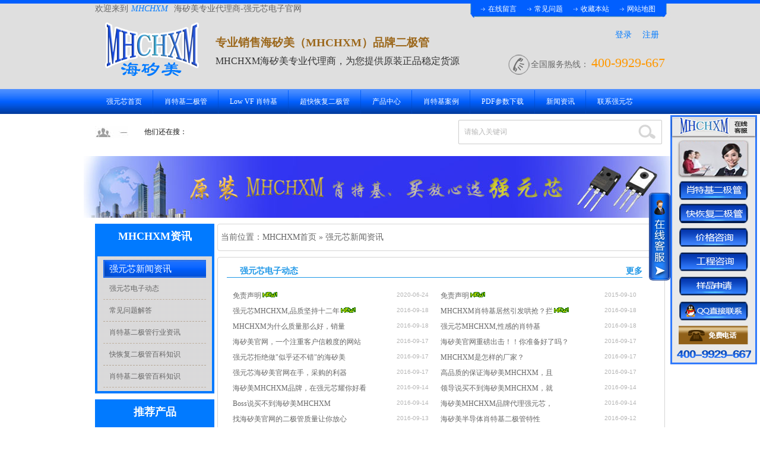

--- FILE ---
content_type: text/html; charset=utf-8
request_url: http://www.mhchxm.com/mhchxmxwzx.html
body_size: 12271
content:

<!DOCTYPE html PUBLIC "-//W3C//DTD XHTML 1.0 Transitional//EN" "http://www.w3.org/TR/xhtml1/DTD/xhtml1-transitional.dtd">
<html xmlns="http://www.w3.org/1999/xhtml">
<head id="Head1"><meta http-equiv="Content-Type" content="text/html; charset=utf-8" /><title>
	肖特基二极管百科,MHCHXM新闻,MHCHXM团队活动,MHCHXM肖特基新品发布,台湾MHCHXM品牌肖特基二极管厂家总经销-强元芯电子资讯动态www.mhchxm.com - 海矽美,MHCHXM海矽美专业代理-强元芯电子官网为您提供原装货源400-9929-667
</title>
    <script language="javascript">
        var MARK = "news";
    </script>
<meta name="keywords" content="肖特基二极管百科,MHCHXM新闻,MHCHXM团队活动,MHCHXM肖特基新品发布,台湾MHCHXM品牌肖特基二极管厂家" /><meta name="description" content="肖特基二极管百科,MHCHXM新闻,MHCHXM团队活动,MHCHXM肖特基新品发布,台湾MHCHXM品牌肖特基二极管厂家资讯动态,肖特基二极管行业知识,肖特基二极管百科知识尽在强元芯电子www.mhchxm.com" /><script type="text/javascript">SKIN_PATH="/Skins/default/";</script><link href="http://www.mhchxm.com/Skins/default/resetcommon.css" rel="stylesheet" type="text/css" /><link href="http://www.mhchxm.com/Skins/default/Style.css" rel="stylesheet" type="text/css" /><script type="text/javascript" src="http://www.mhchxm.com/JS/NSW_JCIA.js"></script></head>
<body>
    <!--Header:Start-->
    
<!--头部开始-->
<meta name="viewport" content="width=1200">
<script language="javascript">
<!--
    window.onerror = function () { return true; }
// -->
    $(function () {
        $(".h_nav .erj").css({ display: "none" });
        $(".h_nav li").hover(function () {
            $(this).find('ul:first').css({ visibility: "visible", display: "none" }).slideDown("normal");
        }, function () {
            $(this).find('ul:first').css({ visibility: "hidden" });
        });
    });
</script>
<div class="wrap">
    <div class="top_c header">
        <div class="hd_Top">
            <span>欢迎来到<i>MHCHXM</i>海矽美专业代理商-强元芯电子官网</span> <a href="/Help/Leaveword.html" title="在线留言">
                在线留言</a><a href="/cjwtjd.html" title="常见问题">常见问题</a><a href="javascript:void(0);"
                    onclick="javascript:addBookmark(this)" title="收藏本站">收藏本站</a><a href="/sitemap.html"
                        title="网站地图">网站地图</a>
        </div>
        <div class="logo">
            <a class="fl" href="/">
                <img alt="强元芯电子(广东)有限公司" title="强元芯电子(广东)有限公司"
                    src="/Skins/Default/Img/Common/logo.png"></a>
            <h2>专业销售海矽美（MHCHXM）品牌二极管<span>MHCHXM海矽美专业代理商，为您提供原装正品稳定货源</span></h2>
        </div>
        <div class="hd_frDiv fr">
            <span id="commonHeaderGuest"><a href="/user/login.aspx">登录</a><a href="/user/register.aspx">注册</a></span><span
                id="commonHeaderUser" style="display: none;">欢迎：[<a href="/user/"><span id="commonHeaderUsername"></span></a><a
                    href="/user/login.aspx?action=logout">退出</a>]</span><br>
        </div>
        <div class="hd_frDiv2 fr">
            <span class="tel_wd">全国服务热线：</span> <span class="tel_no">
                400-9929-667</span></div>
        <div class="clear">
        </div>
    </div>
    <div class="h_nav header">
        <ul><li><a href="http://www.mhchxm.com/" title="强元芯首页">强元芯首页</a></li><li><a href="http://www.mhchxm.com/mhchxmxiaoteji.html" title="肖特基二极管">肖特基二极管</a></li><li class="/xtjejgafzfl.html"><a href="http://www.mhchxm.com/xtjejgafzfl.html" title="Low VF 肖特基">Low VF 肖特基</a><ul class="erj"><li><a href="/lowvfxtj.html" title="Low VF肖特基(低压降)">Low VF肖特基(低压降)</a></li><li><a href="/to277fzxtjejg.html" title="TO-277封装肖特基二极管">TO-277封装肖特基二极管</a></li><li><a href="/to220fzxtjejg.html" title="TO-220封装肖特基二极管">TO-220封装肖特基二极管</a></li><li><a href="/to247fzxtjejg.html" title="TO-247封装肖特基二极管">TO-247封装肖特基二极管</a></li><li><a href="/to251252262263fzxtje.html" title="TO-251/252/262/263封装肖特基">TO-251/252/262/263封装肖特基</a></li></ul></li><li class="/khfejgafzfl.html"><a href="http://www.mhchxm.com/khfejgafzfl.html" title="超快恢复二极管">超快恢复二极管</a><ul class="erj"><li><a href="/to220fzckhfejg.html" title="TO-220封装超快恢复二极管">TO-220封装超快恢复二极管</a></li><li><a href="/to247fzckhfejg.html" title="TO-247封装超快恢复二极管">TO-247封装超快恢复二极管</a></li><li><a href="/to251252262263fzkhf.html" title="TO-263/262封装超快恢复">TO-263/262封装超快恢复</a></li><li><a href="/to251252262263fzckhf.html" title="TO-251/252封装超快恢复">TO-251/252封装超快恢复</a></li></ul></li><li class="/Product/"><a href="http://www.mhchxm.com/Product/" title="产品中心">产品中心</a></li><li class="/xtjejgal.html"><a href="http://www.mhchxm.com/xtjejgal.html" title="肖特基案例">肖特基案例</a><ul class="erj"><li><a href="/sjcdqhyal.html" title="手机充电器行业案例">手机充电器行业案例</a></li><li><a href="/ledddyhyal.html" title="LED灯电源行业案例">LED灯电源行业案例</a></li><li><a href="/gpkgdyhyal.html" title="高频开关电源行业案例">高频开关电源行业案例</a></li><li><a href="/khjz.html" title="客户见证">客户见证</a></li><li><a href="/spzq.html" title="视频专区">视频专区</a></li></ul></li><li class="/Download/"><a href="http://www.mhchxm.com/Download/" title="PDF参数下载">PDF参数下载</a></li><li class="/mhchxmxwzx.html"><a href="http://www.mhchxm.com/mhchxmxwzx.html" title="新闻资讯">新闻资讯</a><ul class="erj"><li><a href="/qyxdzdt.html" title="强元芯电子动态">强元芯电子动态</a></li><li><a href="/cjwtjd.html" title="常见问题解答">常见问题解答</a></li><li><a href="/xtjejghyzx.html" title="肖特基二极管行业资讯">肖特基二极管行业资讯</a></li><li><a href="/xtjejgbkzs.html" title="肖特基二极管百科知识">肖特基二极管百科知识</a></li></ul></li><li class="last"><a href="http://www.mhchxm.com/Helps/lxqyx.html" title="联系强元芯">联系强元芯</a></li></ul>
        <div class="clear">
        </div>
    </div>
</div>






<div class="s_bj">
    <div class="sou">
        <div class="s_inp01 fr">
            <input type="text" onblur="if(this.value==''){this.value='请输入关键词'}" value="请输入关键词"
                id="seachkeywords" onclick="this.value=''" class="inp01"><input type="image" onclick="SearchObjectByGet('seachkeywords,kwd','/Search/index.aspx?1=1&objtype=product',false)"
                    src="/Skins/Default/Img/Index/ss.gif"></div>
        <p class="fl">
            他们还在搜：<span id="commonHeaderkeywords"></span></p>
    </div>
</div>
<script type="text/javascript">
    muneCur2();
    initCommonHeader();
    var MARK = "news";
    initCommonHeaderKeywords(MARK);
    
</script>

    <!--Header:End-->
    <!--Content:Start-->
    <div class="topadcs">
        <div  title="给您提供最专业的电源整流元器件" style="background:url(/UploadFiles/Others/20151020191147_77238.jpg) no-repeat center top;cursor: pointer;margin: 0 auto;height:104px;"></div>
    </div>
    <div class="content">
        
<div class="leftr">
    <div class="leib">
        <div class="tit">
            <a href="/news/" title="MHCHXM资讯">
                MHCHXM资讯</a></div>
        <div class="nr"><h4  sid="0001,0058"><a href="http://www.mhchxm.com/mhchxmxwzx.html" title="强元芯新闻资讯">强元芯新闻资讯</a></h4><ul><li sid="0001,0058,0059"><a href='http://www.mhchxm.com/qyxdzdt.html' title="强元芯电子动态">强元芯电子动态</a></li><li sid="0001,0058,0061"><a href='http://www.mhchxm.com/cjwtjd.html' title="常见问题解答">常见问题解答</a></li><li sid="0001,0058,0062"><a href='http://www.mhchxm.com/xtjejghyzx.html' title="肖特基二极管行业资讯">肖特基二极管行业资讯</a></li><li sid="0001,0058,0065"><a href='http://www.mhchxm.com/khfejgbkzs.html' title="快恢复二极管百科知识">快恢复二极管百科知识</a></li><li sid="0001,0058,0060"><a href='http://www.mhchxm.com/xtjejgbkzs.html' title="肖特基二极管百科知识">肖特基二极管百科知识</a></li></ul></div>
    </div>
   
<div class="leib2 mt10" id="lefttuijian">
    <div class="tit">
        推荐产品</div>
    <div class="nrs">
        
                <dl class="pd_t05_con_dl">
                    <dt><a href="http://www.mhchxm.com/Products/xtjmbr4060hmhchxmpp.html" target="_blank"
                        title="肖特基MBR4060H，MHCHXM品牌">
                        <img src="http://www.mhchxm.com/UploadFiles/Others/20151008190820_80590.jpg" alt="肖特基MBR4060H，MHCHXM品牌"
                            title="肖特基MBR4060H，MHCHXM品牌" /></a></dt>
                    <dd>
                        <a href="http://www.mhchxm.com/Products/xtjmbr4060hmhchxmpp.html" title="肖特基MBR4060H，MHCHXM品牌"
                            target="_blank">
                            肖特基MBR4060H，MHCHXM品牌</a></dd>

                </dl>
            
                <dl class="pd_t05_con_dl">
                    <dt><a href="http://www.mhchxm.com/Products/mbr4045ptxtjejgmhchx.html" target="_blank"
                        title="MBR4045PT肖特基二极管MHCHXM品牌">
                        <img src="http://www.mhchxm.com/UploadFiles/Others/20151008185718_65602.png" alt="MBR4045PT肖特基二极管MHCHXM品牌"
                            title="MBR4045PT肖特基二极管MHCHXM品牌" /></a></dt>
                    <dd>
                        <a href="http://www.mhchxm.com/Products/mbr4045ptxtjejgmhchx.html" title="MBR4045PT肖特基二极管MHCHXM品牌"
                            target="_blank">
                            MBR4045PT肖特基二极管MHCHXM品牌</a></dd>

                </dl>
            
                <dl class="pd_t05_con_dl">
                    <dt><a href="http://www.mhchxm.com/Products/xtjmbr2060hmhchxmpp.html" target="_blank"
                        title="肖特基MBR2060H，MHCHXM品牌">
                        <img src="http://www.mhchxm.com/UploadFiles/Others/20151008190820_80590.jpg" alt="肖特基MBR2060H，MHCHXM品牌"
                            title="肖特基MBR2060H，MHCHXM品牌" /></a></dt>
                    <dd>
                        <a href="http://www.mhchxm.com/Products/xtjmbr2060hmhchxmpp.html" title="肖特基MBR2060H，MHCHXM品牌"
                            target="_blank">
                            肖特基MBR2060H，MHCHXM品牌</a></dd>

                </dl>
            
        <div class="clear">
        </div>
    </div>
    
</div>

    <div class="leib3 mt10">
        <div class="tit">联系我们</div>
        <div class="nr">
<img alt="" src="/images/leftlx.gif">
<h5 >强元芯电子(广东)有限公司</h5>
<p><span>公司电话：</span>400-9929-667</p>
<p><span>市场部电话：</span>0755-82812525</p>
<p><span>销售一部：</span>0755-83235680</p>
<p><span>销售二部：</span>0755-83239557</p>
<p><span>销售三部：</span>0755-83239588</p>
<p><span>公司传真：</span>0755-83979773</p>
<p><span>企业邮箱：</span>sales@asemi88.com</p>
<p><span>公司地址：</span>深圳市福田区福虹路9号世贸广场A座38层南区</p>
</div></div>
</div>

        <div class="rightl">
            <div class="righttop">
            </div>
            
<div class="plc">
    <span>当前位置：<a href="/" title="MHCHXM首页">MHCHXM首页</a> &raquo; <a href='http://www.mhchxm.com/mhchxmxwzx.html' title='强元芯新闻资讯'>强元芯新闻资讯</a></span>
	
</div>
            <div class="rightbot">
            </div>
            <div class="righttop">
            </div>
            <div class="right_main">
                <div class="news_con">
                    
                    
                    
                    
                    
                    
                    
                    
                    <div class="yerzx"><div class="tit"><div class="fr"><a title="强元芯电子动态" href="/qyxdzdt.html">更多</a></div><a title="强元芯电子动态" href="/qyxdzdt.html">强元芯电子动态</a></div><div class="con"><ul><li><span>2020-06-24</span><a target="_blank" href="/Article/mzsm11_1.html"  title="免责声明">免责声明<img src="/Skins/Default/Img/new.gif" alt="new"></a></li><li><span>2015-09-10</span><a target="_blank" href="/Article/mzsm_1.html"  title="免责声明">免责声明<img src="/Skins/Default/Img/new.gif" alt="new"></a></li><li><span>2016-09-18</span><a target="_blank" href="/Article/qyxmhchxmqspzsen_1.html"  title="强元芯MHCHXM,品质坚持十二年">强元芯MHCHXM,品质坚持十二年<img src="/Skins/Default/Img/new.gif" alt="new"></a></li><li><span>2016-09-18</span><a target="_blank" href="/Article/mhchxmxtjjryfhqldlbz_1.html"  title="MHCHXM肖特基居然引发哄抢？拦都拦不住！！">MHCHXM肖特基居然引发哄抢？拦<img src="/Skins/Default/Img/new.gif" alt="new"></a></li><li><span>2016-09-18</span><a target="_blank" href="/Article/mhchxmwsmzlnmhxlynmh_1.html"  title="MHCHXM为什么质量那么好，销量也那么好？">MHCHXM为什么质量那么好，销量</a></li><li><span>2016-09-18</span><a target="_blank" href="/Article/qyxmhchxmsjszxgdxtj_1.html"  title="强元芯MHCHXM,性感的肖特基">强元芯MHCHXM,性感的肖特基</a></li><li><span>2016-09-17</span><a target="_blank" href="/Article/hxmgwygzzkhxlddwz_1.html"  title="海矽美官网，一个注重客户信赖度的网站">海矽美官网，一个注重客户信赖度的网站</a></li><li><span>2016-09-17</span><a target="_blank" href="/Article/hxmgwzbcjnzbhlm_1.html"  title="海矽美官网重磅出击！！你准备好了吗？">海矽美官网重磅出击！！你准备好了吗？</a></li><li><span>2016-09-17</span><a target="_blank" href="/Article/qyxjjzshhbcdhxmmhchx_1.html"  title="强元芯拒绝做"似乎还不错"的海矽美MHCHXM官网">强元芯拒绝做"似乎还不错"的海矽美</a></li><li><span>2016-09-17</span><a target="_blank" href="/Article/mhchxmszydcjsyhwddzd_1.html"  title="MHCHXM是怎样的厂家？">MHCHXM是怎样的厂家？</a></li><li><span>2016-09-17</span><a target="_blank" href="/Article/qyxhxmgwzscgdlq_1.html"  title="强元芯海矽美官网在手，采购的利器">强元芯海矽美官网在手，采购的利器</a></li><li><span>2016-09-17</span><a target="_blank" href="/Article/gpzdbzhxmmhchxmqxqzx_1.html"  title="高品质的保证海矽美MHCHXM，且行且珍惜！">高品质的保证海矽美MHCHXM，且</a></li><li><span>2016-09-14</span><a target="_blank" href="/Article/hxmmhchxmppzqyxynhk_1.html"  title="海矽美MHCHXM品牌，在强元芯耀你好看">海矽美MHCHXM品牌，在强元芯耀你好看</a></li><li><span>2016-09-14</span><a target="_blank" href="/Article/lbsmbdhxmmhchxmjbyhl_1.html"  title="领导说买不到海矽美MHCHXM，就不用回来了">领导说买不到海矽美MHCHXM，就</a></li><li><span>2016-09-14</span><a target="_blank" href="/Article/lbsmbdhxmmhchxmjbyhl_1.html"  title="Boss说买不到海矽美MHCHXM，就不用回来了">Boss说买不到海矽美MHCHXM</a></li><li><span>2016-09-14</span><a target="_blank" href="/Article/hxmmhchxmppdlqyxwygn_1.html"  title="海矽美MHCHXM品牌代理强元芯，我要跟你做朋友">海矽美MHCHXM品牌代理强元芯，</a></li><li><span>2016-09-13</span><a target="_blank" href="/Article/zhxmgwdejgzlrnfx_1.html"  title="找海矽美官网的二极管质量让你放心">找海矽美官网的二极管质量让你放心</a></li><li><span>2016-09-12</span><a target="_blank" href="/Article/hxmbdtxtjejgtx_1.html"  title="海矽美半导体肖特基二极管特性">海矽美半导体肖特基二极管特性</a></li><li><span>2016-09-12</span><a target="_blank" href="/Article/mhchxmygajdppgzpz_1.html"  title="MHCHXM一个傲娇的品牌，贵在品质">MHCHXM一个傲娇的品牌，贵在品质</a></li><li><span>2016-09-12</span><a target="_blank" href="/Article/bjdpybyhhxmyjdlszc_1.html"  title="北京的朋友不要慌！海矽美总代理在此">北京的朋友不要慌！海矽美总代理在此</a></li></ul></div></div><div class="yerzx"><div class="tit"><div class="fr"><a title="常见问题解答" href="/cjwtjd.html">更多</a></div><a title="常见问题解答" href="/cjwtjd.html">常见问题解答</a></div><div class="con"><ul><li><span>2016-09-18</span><a target="_blank" href="/Article/qyxgcsjnrhddxtjejgbs_1.html"  title="强元芯工程师教你如何读懂肖特基二极管标识！">强元芯工程师教你如何读懂肖特基二极<img src="/Skins/Default/Img/new.gif" alt="new"></a></li><li><span>2016-09-18</span><a target="_blank" href="/Article/mhchxmppbdtxjxyqspps_1.html"  title="MHCHXM品牌，半导体品牌商！">MHCHXM品牌，半导体品牌商！<img src="/Skins/Default/Img/new.gif" alt="new"></a></li><li><span>2016-09-18</span><a target="_blank" href="/Article/zg10a200vdmhchxmppej_1.html"  title="找个10A200V的MHCHXM品牌二极管">找个10A200V的MHCHXM品<img src="/Skins/Default/Img/new.gif" alt="new"></a></li><li><span>2016-09-18</span><a target="_blank" href="/Article/mhchxmyzgcsdtx_1.html"  title="MHCHXM原装？国产？孰得天下？">MHCHXM原装？国产？孰得天下？<img src="/Skins/Default/Img/new.gif" alt="new"></a></li><li><span>2016-09-18</span><a target="_blank" href="/Article/tg10a200vkdmhchxmdbz_1.html"  title="透过10A200V看懂MHCHXM的本质，秘密都在这里了">透过10A200V看懂MHCHXM</a></li><li><span>2016-09-18</span><a target="_blank" href="/Article/ycnswhdxzmhchxmdzz_1.html"  title="一场你死我活的寻找MHCHXM的战争">一场你死我活的寻找MHCHXM的战争</a></li><li><span>2016-09-18</span><a target="_blank" href="/Article/mhchxmgnhhddyjxtjzyb_1.html"  title="MHCHXM给您低压降肖特基，不用担心压降太高了。">MHCHXM给您低压降肖特基，不用</a></li><li><span>2016-09-17</span><a target="_blank" href="/Article/hxmgwygzzzldwz_1.html"  title="海矽美官网，一个注重质量的网站">海矽美官网，一个注重质量的网站</a></li><li><span>2016-09-17</span><a target="_blank" href="/Article/hxmmhchxmdyjxtjej12n_1.html"  title="海矽美MHCHXM 低压降肖特基二极12年，好口碑声声相传">海矽美MHCHXM 低压降肖特基二</a></li><li><span>2016-09-17</span><a target="_blank" href="/Article/hxmmhchxmxtjejgzlzmy_1.html"  title="海矽美MHCHXM肖特基二极管质量怎么样？">海矽美MHCHXM肖特基二极管质量</a></li><li><span>2016-09-17</span><a target="_blank" href="/Article/mhchxmppmbr60200ptzl_1.html"  title="MHCHXM品牌MBR60200PT质量怎么样？">MHCHXM品牌MBR60200P</a></li><li><span>2016-09-17</span><a target="_blank" href="/Article/mhchxmxtjejgzmxxqyxg_1.html"  title="MHCHXM肖特基二极管怎么选型？强元芯工程师来教你">MHCHXM肖特基二极管怎么选型？</a></li><li><span>2016-09-17</span><a target="_blank" href="/Article/mhchxmhsmmbr60100pty_1.html"  title="MHCHXM海砂美MBR60100PT大芯片">MHCHXM海砂美MBR60100</a></li><li><span>2016-09-17</span><a target="_blank" href="/Article/qyxgcswnjmhxmxtjejgd_1.html"  title="强元芯工程师为您揭秘海矽美肖特基二极管的缺点">强元芯工程师为您揭秘海矽美肖特基二</a></li><li><span>2016-09-17</span><a target="_blank" href="/Article/hxmgwlcztdbzddmmkltm_1.html"  title="海矽美官网里藏着太多不知道的秘密！！快来探秘！！">海矽美官网里藏着太多不知道的秘密！</a></li><li><span>2016-09-17</span><a target="_blank" href="/Article/mhchxmwntjxtjejgbk10_1.html"  title="MHCHXM为您推荐肖特基二极管--10V45">MHCHXM为您推荐肖特基二极管-</a></li><li><span>2016-09-17</span><a target="_blank" href="/Article/hxmxtjejgdzyynx_1.html"  title="海矽美肖特基二极管的作用有哪些？">海矽美肖特基二极管的作用有哪些？</a></li><li><span>2016-09-17</span><a target="_blank" href="/Article/xzdmhchxmdkhfejgzmyz_1.html"  title="想知道MHCHXM的快恢复二极管怎么样？">想知道MHCHXM的快恢复二极管怎么样？</a></li><li><span>2016-09-17</span><a target="_blank" href="/Article/mhchxmdyjxtjejggyqyx_1.html"  title="MHCHXM低压降肖特基二极管工艺">MHCHXM低压降肖特基二极管工艺</a></li><li><span>2016-09-17</span><a target="_blank" href="/Article/hxmxtjejgzmfljsygsn_1.html"  title="海矽美肖特基二极管怎么分类？就是要告诉你！">海矽美肖特基二极管怎么分类？就是要</a></li></ul></div></div><div class="yerzx"><div class="tit"><div class="fr"><a title="肖特基二极管行业资讯" href="/xtjejghyzx.html">更多</a></div><a title="肖特基二极管行业资讯" href="/xtjejghyzx.html">肖特基二极管行业资讯</a></div><div class="con"><ul><li><span>2016-09-18</span><a target="_blank" href="/Article/hhyqyxmhchxmybwjyyl_1.html"  title="还好有强元芯MHCHXM，要不我就抑郁了">还好有强元芯MHCHXM，要不我就抑郁了<img src="/Skins/Default/Img/new.gif" alt="new"></a></li><li><span>2016-09-18</span><a target="_blank" href="/Article/mhchxmkhfejgnlzjjpb_1.html"  title="MHCHXM快恢复二极管哪里找？拒绝碰壁！">MHCHXM快恢复二极管哪里找？拒<img src="/Skins/Default/Img/new.gif" alt="new"></a></li><li><span>2016-09-17</span><a target="_blank" href="/Article/jxbpxzsmhchxmhcpjzqy_1.html"  title="酒香不怕巷子深，MHCHXM好产品在强元芯">酒香不怕巷子深，MHCHXM好产品<img src="/Skins/Default/Img/new.gif" alt="new"></a></li><li><span>2016-09-17</span><a target="_blank" href="/Article/zcjbyyyyhxmgwn_1.html"  title="找厂家不要抑郁，有海矽美官网呢！">找厂家不要抑郁，有海矽美官网呢！<img src="/Skins/Default/Img/new.gif" alt="new"></a></li><li><span>2016-09-17</span><a target="_blank" href="/Article/cggzyldwsmblkkqyxdld_1.html"  title="采购工作压力大？来看看强元芯代理的MHCHXM品牌？">采购工作压力大？来看看强元芯代理的</a></li><li><span>2016-09-17</span><a target="_blank" href="/Article/myjghbsjcsdmhchxmcll_1.html"  title="没有经过货比三家，才是对MHCHXM赤裸裸的伤害">没有经过货比三家，才是对MHCHX</a></li><li><span>2016-09-14</span><a target="_blank" href="/Article/bdthtcwhxmmhchxm_1.html"  title="半导体话题——海矽美MHCHXM">半导体话题——海矽美MHCHXM</a></li><li><span>2016-09-14</span><a target="_blank" href="/Article/hxmmhchxmppsjthbkkl_1.html"  title="海矽美MHCHXM品牌双节特惠，不看亏了">海矽美MHCHXM品牌双节特惠，不看亏了</a></li><li><span>2016-09-13</span><a target="_blank" href="/Article/mhchxmhqyxzjqjyml_1.html"  title="MHCHXM和强元芯之间“情”结缘（摸脸）">MHCHXM和强元芯之间“情”结缘</a></li><li><span>2016-09-12</span><a target="_blank" href="/Article/qyxtczwjczhxmdhcp_1.html"  title="强元芯突出重围，坚持做海矽美的好产品">强元芯突出重围，坚持做海矽美的好产品</a></li><li><span>2016-09-12</span><a target="_blank" href="/Article/qyxschxmbdtpzxykq_1.html"  title="强元芯生产海矽美半导体品质行业看齐！">强元芯生产海矽美半导体品质行业看齐！</a></li><li><span>2015-12-17</span><a target="_blank" href="/Article/ymyxtjejgdxgxxqmjse_1.html"  title="MHCHXM品质18年如一日，肖特基广东大热卖">MHCHXM品质18年如一日，肖特</a></li><li><span>2015-12-17</span><a target="_blank" href="/Article/mhchxmxtjzlkkbjkhdzd_1.html"  title="MHCHXM肖特基质量可靠 北京客户知道">MHCHXM肖特基质量可靠 北京客户知道</a></li><li><span>2015-12-17</span><a target="_blank" href="/Article/mhchxmdyyxtjgdrrxfkf_1.html"  title="MHCHXM电源用肖特基 让人心服口服">MHCHXM电源用肖特基 让人心服口服</a></li><li><span>2015-12-17</span><a target="_blank" href="/Article/mhchxmdyyxtjzwnmycwx_1.html"  title="MHCHXM电源用肖特基，只为您每一次微笑">MHCHXM电源用肖特基，只为您每</a></li><li><span>2015-12-16</span><a target="_blank" href="/Article/mhchxmcszddndzyxtjzz_1.html"  title="MHCHXM才是真懂得您的肖特基制造商">MHCHXM才是真懂得您的肖特基制造商</a></li><li><span>2015-12-16</span><a target="_blank" href="/Article/xzmhchxmbmlzxtjejg_1.html"  title="选择MHCHXM，不买劣质肖特基二极管">选择MHCHXM，不买劣质肖特基二极管</a></li><li><span>2015-12-15</span><a target="_blank" href="/Article/yzlhddyyxtjdryzmhchx_1.html"  title="要质量好的电源用肖特基 当然要找MHCHXM">要质量好的电源用肖特基 当然要找M</a></li><li><span>2015-12-15</span><a target="_blank" href="/Article/xtjejgzjkhxzmhchxm_1.html"  title="【肖特基二极管】浙江客户选择：MHCHXM">【肖特基二极管】浙江客户选择：MH</a></li><li><span>2015-12-14</span><a target="_blank" href="/Article/hbsjdyyxtjxmhchxm_1.html"  title="货比三家，电源用肖特基，选MHCHXM">货比三家，电源用肖特基，选MHCHXM</a></li></ul></div></div><div class="yerzx"><div class="tit"><div class="fr"><a title="快恢复二极管百科知识" href="/khfejgbkzs.html">更多</a></div><a title="快恢复二极管百科知识" href="/khfejgbkzs.html">快恢复二极管百科知识</a></div><div class="con"><ul><li><span>2016-09-18</span><a target="_blank" href="/Article/mhchxmdkhfejgysmqbnx_1.html"  title="MHCHXM的快恢复二极管有什么区别呢？想知道，快进！！">MHCHXM的快恢复二极管有什么区<img src="/Skins/Default/Img/new.gif" alt="new"></a></li><li><span>2015-11-12</span><a target="_blank" href="/Article/hxmcpxljjzkhfejg_1.html"  title="海矽美产品系列简介之快恢复二极管">海矽美产品系列简介之快恢复二极管<img src="/Skins/Default/Img/new.gif" alt="new"></a></li><li><span>2015-11-09</span><a target="_blank" href="/Article/gyhxmckhfejgrhzqxx_1.html"  title="关于海矽美超快恢复二极管如何准确选型？">关于海矽美超快恢复二极管如何准确选型？<img src="/Skins/Default/Img/new.gif" alt="new"></a></li><li><span>2015-09-30</span><a target="_blank" href="/Article/qyxmhchxmsdcpxqjdzkh_1.html"  title="强元芯MHCHXM三大产品详情解答之快恢复二极管">强元芯MHCHXM三大产品详情解答<img src="/Skins/Default/Img/new.gif" alt="new"></a></li><li><span>2015-09-29</span><a target="_blank" href="/Article/gyxtjejgkhfejgzlqddd_1.html"  title="关于肖特基二极管、快恢复二极管、整流桥堆等电子元器件的电镀">关于肖特基二极管、快恢复二极管、整</a></li><li><span>2015-09-29</span><a target="_blank" href="/Article/qyxgsnkhfejgwsmbnbdt_1.html"  title="强元芯告诉你，快恢复二极管为什么不能被代替？">强元芯告诉你，快恢复二极管为什么不</a></li><li><span>2015-09-29</span><a target="_blank" href="/Article/mhchxmppbdtzkhfejgdj_1.html"  title="MHCHXM品牌半导体之快恢复二极管的基础知识">MHCHXM品牌半导体之快恢复二极</a></li></ul></div></div><div class="yerzx"><div class="tit"><div class="fr"><a title="肖特基二极管百科知识" href="/xtjejgbkzs.html">更多</a></div><a title="肖特基二极管百科知识" href="/xtjejgbkzs.html">肖特基二极管百科知识</a></div><div class="con"><ul><li><span>2016-09-18</span><a target="_blank" href="/Article/dyjxtjejggyqyxgcdjm_1.html"  title="低压降肖特基二极管工艺－强元芯工程大揭密">低压降肖特基二极管工艺－强元芯工程大揭密<img src="/Skins/Default/Img/new.gif" alt="new"></a></li><li><span>2016-09-18</span><a target="_blank" href="/Article/hxmxtjejgdzyssm_1.html"  title="海矽美肖特基二极管的作用是什么？">海矽美肖特基二极管的作用是什么？<img src="/Skins/Default/Img/new.gif" alt="new"></a></li><li><span>2016-09-18</span><a target="_blank" href="/Article/mhchxmppxtjtxdzxqyx_1.html"  title="MHCHXM品牌肖特基特性大展现 【强元芯】">MHCHXM品牌肖特基特性大展现 <img src="/Skins/Default/Img/new.gif" alt="new"></a></li><li><span>2016-09-18</span><a target="_blank" href="/Article/tddmhchxmdmbr40200pt_1.html"  title="太大胆！！MHCHXM的MBR40200PT参数解密！！">太大胆！！MHCHXM的MBR40<img src="/Skins/Default/Img/new.gif" alt="new"></a></li><li><span>2016-09-18</span><a target="_blank" href="/Article/hsrzddxzmhchxmxtjdff_1.html"  title="很少人知道的选择MHCHXM肖特基的方法！">很少人知道的选择MHCHXM肖特基</a></li><li><span>2016-09-17</span><a target="_blank" href="/Article/hxmmhchxmdpzzmybqylg_1.html"  title="海矽美MHCHXM的品质怎么样？本期要来告诉你">海矽美MHCHXM的品质怎么样？本</a></li><li><span>2016-09-17</span><a target="_blank" href="/Article/360dqfwjdmhchxmxtjej_1.html"  title="解读MHCHXM肖特基二极管MBR10100F">解读MHCHXM肖特基二极管MBR</a></li><li><span>2016-09-17</span><a target="_blank" href="/Article/qyxzydlhxmwnjsxtjejg_1.html"  title="强元芯代理海矽美，为您揭示肖特基二极管的基本知识">强元芯代理海矽美，为您揭示肖特基二</a></li><li><span>2016-09-17</span><a target="_blank" href="/Article/hxmcpxtjejgxljj_1.html"  title="深扒海矽美MHCHXM产品——肖特基二极管">深扒海矽美MHCHXM产品——肖特</a></li><li><span>2016-09-14</span><a target="_blank" href="/Article/mhchxmxtjejgynxfz_1.html"  title="MHCHXM 肖特基二极管有哪些封装？">MHCHXM 肖特基二极管有哪些封装？</a></li><li><span>2016-09-14</span><a target="_blank" href="/Article/mhchxmejgcszmk_1.html"  title="MHCHXM 二极管参数怎么看？">MHCHXM 二极管参数怎么看？</a></li><li><span>2016-09-13</span><a target="_blank" href="/Article/mhchxmqyxxktejgdlzjc_1.html"  title="【MHCHXM】强元芯小课堂 二极管电路中测试浪涌电流思路指导">【MHCHXM】强元芯小课堂 二极</a></li><li><span>2016-09-13</span><a target="_blank" href="/Article/qyxhxmgwxjmhchxmxtje_1.html"  title="强元芯海矽美详解，MHCHXM肖特基二极管的基本原理">强元芯海矽美详解，MHCHXM肖特</a></li><li><span>2016-09-13</span><a target="_blank" href="/Article/szydmhchxmylndx_1.html"  title="是怎样的MHCHXM！赢了你的心！">是怎样的MHCHXM！赢了你的心！</a></li><li><span>2016-09-12</span><a target="_blank" href="/Article/hxmbdtddjxtjejg_1.html"  title="海矽美半导体“大当家”--肖特基二极管">海矽美半导体“大当家”--肖特基二极管</a></li><li><span>2016-09-12</span><a target="_blank" href="/Article/mhchxmgcsjnrhbbxtjej_1.html"  title="MHCHXM工程师教你如何辨别肖特基二极管的极性符号">MHCHXM工程师教你如何辨别肖特</a></li><li><span>2015-12-07</span><a target="_blank" href="/Article/hxmbdtrzzhxtjejg_1.html"  title="海矽美半导体认真做好肖特基二极管">海矽美半导体认真做好肖特基二极管</a></li><li><span>2015-11-11</span><a target="_blank" href="/Article/hxmxtjzysccshbsjhbxz_1.html"  title="海矽美肖特基生产厂商货比三家后被选择的原因？">海矽美肖特基生产厂商货比三家后被选</a></li><li><span>2015-11-11</span><a target="_blank" href="/Article/hxmppejgmbr40200ptgf_1.html"  title="海矽美品牌二极管MBR40200PT各方位剖析">海矽美品牌二极管MBR40200P</a></li><li><span>2015-11-10</span><a target="_blank" href="/Article/hxmxlhdttejgmbr20100_1.html"  title="海矽美效率好的铁头二极管MBR20100H之自我介绍篇">海矽美效率好的铁头二极管MBR20</a></li></ul></div></div>
                    
                    
                    
                    
                    <div class="clear">
                    </div>
                    
                </div>
            </div>
            <div class="rightbot">
            </div>
            
<div class="commennews mt10">
    <div class="tit">
        <a href="/spzq.html" title="视频专区">视频专区</a></div>
    <div class="nrs">
        
                <dl class="dl_2sp">
                    <dt><a title="热门话题视频" href="http://www.mhchxm.com/Article/rmhtsp_1.html"
                        target="_blank">
                        <img title="热门话题视频" src="http://www.mhchxm.com/UploadFiles/Others/20150807093733_85961.gif"
                            alt="热门话题视频" /></a></dt>
                    <dd>
                        <h4>
                            <a title="热门话题视频" href="http://www.mhchxm.com/Article/rmhtsp_1.html"
                                target="_blank">
                                热门话题视频</a></h4>
                        <p>
                            24小时客户服务热线：400-9929-667;如果您对以上海矽美系列感兴趣或有疑问，请联系我们的企业QQ：800023533
                        </p>
                    </dd>
                </dl>
            
                <dl class="dl_2sp">
                    <dt><a title="客户见证视频" href="http://www.mhchxm.com/Article/khjzsp_1.html"
                        target="_blank">
                        <img title="客户见证视频" src="http://www.mhchxm.com/UploadFiles/Others/20150807103318_78985.jpg"
                            alt="客户见证视频" /></a></dt>
                    <dd>
                        <h4>
                            <a title="客户见证视频" href="http://www.mhchxm.com/Article/khjzsp_1.html"
                                target="_blank">
                                客户见证视频</a></h4>
                        <p>
                            24小时客户服务热线：400-9929-667;如果您对以上海矽美系列感兴趣或有疑问，请联系我们的企业QQ：800023533
                        </p>
                    </dd>
                </dl>
            
        <div class="clear">
        </div>
    </div>
</div>

            
<div class="commennews mt10">
    <div class="tit">
        <a href="/news/" title="推荐资讯">推荐资讯</a></div>
    <div class="nr">
        <ul class="ul2">
            
                    <li><span class="fr">
                        2015-11-24</span><a href="http://www.mhchxm.com/Article/mhchxmydssmxpsjkdm_1.html"
                            target="_blank" title="MHCHXM用的是什么芯片？是进口的吗？">
                            MHCHXM用的是什么芯片？是进口的吗？</a></li>
                
                    <li><span class="fr">
                        2016-08-15</span><a href="http://www.mhchxm.com/Article/xzmhchxmxtjejgdqm_1.html"
                            target="_blank" title="选择MHCHXM肖特基二极管的窍门">
                            选择MHCHXM肖特基二极管的窍门</a></li>
                
                    <li><span class="fr">
                        2016-09-17</span><a href="http://www.mhchxm.com/Article/zhxmkxhxhxh_1.html"
                            target="_blank" title="找海矽美看型号！型号！型号！">
                            找海矽美看型号！型号！型号！</a></li>
                
                    <li><span class="fr">
                        2016-09-13</span><a href="http://www.mhchxm.com/Article/mhchxmqyxxktejgdlzjc_1.html"
                            target="_blank" title="【MHCHXM】强元芯小课堂 二极管电路中测试浪涌电流思路指导">
                            【MHCHXM】强元芯小课堂 二极管电路中测试浪涌电流思路指导</a></li>
                
                    <li><span class="fr">
                        2015-11-05</span><a href="http://www.mhchxm.com/Article/gmhxmzbbjthgclxtjscm_1.html"
                            target="_blank" title="海矽美重磅布局碳化硅材料,肖特基市场面临革新">
                            海矽美重磅布局碳化硅材料,肖特基市场面临革新</a></li>
                
                    <li><span class="fr">
                        2015-11-10</span><a href="http://www.mhchxm.com/Article/hxmppdejgxlzmyhxmyds_1.html"
                            target="_blank" title="海矽美品牌的二极管销量怎么样？海矽美有多少人在用？">
                            海矽美品牌的二极管销量怎么样？海矽美有多少人在用？</a></li>
                
                    <li><span class="fr">
                        2015-11-13</span><a href="http://www.mhchxm.com/Article/qyxhxmppwh_1.html"
                            target="_blank" title="强元芯海矽美品牌文化">
                            强元芯海矽美品牌文化</a></li>
                
                    <li><span class="fr">
                        2015-12-11</span><a href="http://www.mhchxm.com/Article/cgxtjzhxmcjzxsh_1.html"
                            target="_blank" title="采购肖特基，找海矽美厂家直销实惠">
                            采购肖特基，找海矽美厂家直销实惠</a></li>
                
                    <li><span class="fr">
                        2016-09-17</span><a href="http://www.mhchxm.com/Article/qyxhxmgwzscgrysz_1.html"
                            target="_blank" title="强元芯海矽美官网来了">
                            强元芯海矽美官网来了</a></li>
                
                    <li><span class="fr">
                        2016-09-18</span><a href="http://www.mhchxm.com/Article/qyxgcsjnrhddxtjejgbs_1.html"
                            target="_blank" title="强元芯工程师教你如何读懂肖特基二极管标识！">
                            强元芯工程师教你如何读懂肖特基二极管标识！</a></li>
                
                    <li><span class="fr">
                        2016-09-17</span><a href="http://www.mhchxm.com/Article/mhchxmppmbr60200ptzl_1.html"
                            target="_blank" title="MHCHXM品牌MBR60200PT质量怎么样？">
                            MHCHXM品牌MBR60200PT质量怎么样？</a></li>
                
                    <li><span class="fr">
                        2015-11-25</span><a href="http://www.mhchxm.com/Article/mhchxmzgnnlkymdzgdcp_1.html"
                            target="_blank" title="MHCHXM在国内哪里可以买到正规的产品？">
                            MHCHXM在国内哪里可以买到正规的产品？</a></li>
                
                    <li><span class="fr">
                        2015-10-06</span><a href="http://www.mhchxm.com/Article/qyxmhchxmhngdyqyhzgd_1.html"
                            target="_blank" title="强元芯携手MHCHXM和哪个电源企业合作过？答案是方成电源">
                            强元芯携手MHCHXM和哪个电源企业合作过？答案是方成电源</a></li>
                
                    <li><span class="fr">
                        2015-12-16</span><a href="http://www.mhchxm.com/Article/mhchxmcszddndzyxtjzz_1.html"
                            target="_blank" title="MHCHXM才是真懂得您的肖特基制造商">
                            MHCHXM才是真懂得您的肖特基制造商</a></li>
                
                    <li><span class="fr">
                        2015-11-27</span><a href="http://www.mhchxm.com/Article/wsmzqyxmhchxmmzlqj_1.html"
                            target="_blank" title="为什么找强元芯MHCHXM买整流器件？">
                            为什么找强元芯MHCHXM买整流器件？</a></li>
                
                    <li><span class="fr">
                        2015-11-11</span><a href="http://www.mhchxm.com/Article/hxmgwxdgfbwsmysgwcgy_1.html"
                            target="_blank" title="海矽美官网下单更方便！为什么要上官网采购原装海矽美产品？">
                            海矽美官网下单更方便！为什么要上官网采购原装海矽美产品？</a></li>
                
                    <li><span class="fr">
                        2016-09-12</span><a href="http://www.mhchxm.com/Article/qyxschxmbdtpzxykq_1.html"
                            target="_blank" title="强元芯生产海矽美半导体品质行业看齐！">
                            强元芯生产海矽美半导体品质行业看齐！</a></li>
                
                    <li><span class="fr">
                        2016-09-13</span><a href="http://www.mhchxm.com/Article/qyxhxmgwxjmhchxmxtje_1.html"
                            target="_blank" title="强元芯海矽美详解，MHCHXM肖特基二极管的基本原理">
                            强元芯海矽美详解，MHCHXM肖特基二极管的基本原理</a></li>
                
                    <li><span class="fr">
                        2016-08-22</span><a href="http://www.mhchxm.com/Article/swxtjejgnjhhxmmhchxm_1.html"
                            target="_blank" title="试问肖特基二极管哪家好？海矽美MHCHXM">
                            试问肖特基二极管哪家好？海矽美MHCHXM</a></li>
                
                    <li><span class="fr">
                        2015-11-04</span><a href="http://www.mhchxm.com/Article/wsmhxmppxtjncxgyrgtz_1.html"
                            target="_blank" title="为什么海矽美品牌肖特基能持续供应睿伽特智能设备">
                            为什么海矽美品牌肖特基能持续供应睿伽特智能设备</a></li>
                
        </ul>
        <div class="clear">
    </div>
    </div>
    
</div>

            
        </div>
        <script type="text/javascript">
            var SID = "0001,0058";
            newsSelectCurrentPosition();
        </script>
        <div class="clear">
        </div>
    </div>
    <!--Content:End-->
    <!--Footer:Start-->
    
<div class="fbg">
    <div class="footer">
        <div class="f_nav">
            <a href="/" title="强元芯首页">强元芯首页</a>|<a href="/mhchxmxiaoteji.html" title="肖特基二极管">肖特基二极管</a>|<a href="/khfejgafzfl.html" title="超快恢复二极管" class="/khfejgafzfl.html">超快恢复二极管</a>|<a href="/Product/" title="MHCHXM产品中心" class="/Product/">MHCHXM产品中心</a>|<a href="/xtjejgal.html" title="肖特基案例" class="/xtjejgal.html">肖特基案例</a>|<a href="/Download/" title="二极管PDF参数" class="/Download/">二极管PDF参数</a>|<a href="/job/" title="企业招聘" class="/job/">企业招聘</a>|<a href="/mhchxmxwzx.html" title="新闻资讯" class="/mhchxmxwzx.html">新闻资讯</a>|<a href="/Helps/zjqyx.html" title="走进强元芯">走进强元芯</a></div>
        <div class="clear">
        </div>
        <div class="f_con">
            <h1 class="fl">
                <a href="/">
                    <img src="/Skins/Default/Img/Common/logo.png"></a></h1>
            <img alt="公众微信二维码" src="/Images/code.png" class="fl wx">
            <div class="ban fl">
                <p>
                    强元芯电子(广东)有限公司 &nbsp; &nbsp;&nbsp; &nbsp; 

备案号：<a rel="nofollow" href="https://beian.miit.gov.cn/" target="_blank">粤ICP备14011825号</a>


</p>
               
                <p>
                    公司地址：深圳市福田区福虹路9号世贸广场A座38层南区</p>
                <p>
                    400电话：400-9929-667&nbsp; &nbsp;&nbsp; &nbsp; 电话：0755-82812525&nbsp; &nbsp;&nbsp;
                    &nbsp; 传真：0755-83979773</p> 
                <p>
                    企业邮箱：<a target="_blank" href="mailto:sales@asemi88.com">sales@asemi88.com</a>&nbsp;
                    &nbsp;&nbsp; &nbsp;<script type="text/javascript" charset="utf-8" src="http://lead.soperson.com/10031982/10053054.js"></script></p>
            </div>
        </div>
    </div>
</div>
<!--[if IE 6]><script type="text/javascript" src="/js/DD_belatedPNG.js"></script><![endif]-->

<div style='z-index:999;width:29px;' id='divOranIm'>
</div>
<script type="text/javascript">
    var imInfo = {imCom:"强元芯电子(广东)有限公司",imTop:150,imLine:"400-9929-667",imPosition:"right",imShow:true};
</script>
<script type="text/javascript">
    if (imInfo.imShow) {
        $.getScript("/UserControls/Im/im.js?t=" + new Date(), function () {
            writeIm("售后服务||800023533$贴片整流桥咨询$贴片整流桥咨询|21053522$插件整流桥咨询$插件整流桥咨询|21053522$技术咨询$技术咨询|21053522$售后服务咨询$售后服务咨询");
        });
    } else { $("#divOranIm").hide(); }
</script>
 
<script type="text/javascript">    AddClass();</script>
<!-- 返回顶部 -->
<script src="/JS/rollup.min.js" type="text/javascript"></script>

    <!--Footer:End-->
</body>
</html>
<script type="text/javascript">
    if (SID.indexOf("0048") != -1) {
        $(".news_con").find("dl").addClass("dl_2al");
    }
    if (SID.indexOf("0053") != -1) {
        $(".news_con").find("dl").addClass("dl_2jz");
    }
    if (SID.indexOf("0063") != -1) {
        $(".news_con").find("dl").addClass("dl_2sp");
    }
</script>


--- FILE ---
content_type: text/html;charset=UTF-8
request_url: http://lead.soperson.com/10031982/10053054.js
body_size: 1570
content:


























if(typeof doyoo=='undefined' || !doyoo){
var d_genId=function(){
var id ='',ids='0123456789abcdef';
for(var i=0;i<32;i++){ id+=ids.charAt(Math.floor(Math.random()*16)); } return id;
};

var schema='http';
if(location.href.indexOf('https:') == 0){
schema = 'https';
}
var doyoo={
env:{
secure:schema=='https',
mon:'//m6815.talk99.cn/monitor',
chat:'https://chat6843.talk99.cn/chat',
file:'//aux.soperson.com',
compId:10031982,
confId:10053054,
workDomain:'www.mhchxm.com',
vId:d_genId(),
lang:'',
fixFlash:0,
fixMobileScale:0,
subComp:9135,
_mark:'6e92b862a563ec1aaa8c44d2492644135a1e9ea2ad9695ae87881bd08f7399ece6dafa707592f0c7'
},
chat:{
mobileColor:'',
mobileHeight:80,
mobileChatHintBottom:0,
mobileChatHintMode:0,
mobileChatHintColor:'',
mobileChatHintSize:0,
priorMiniChat:0
}

, monParam:{
index:-1,
preferConfig:0,

style:{mbg:'//www.mhchxm.com/MHCHCM-TALK/MHCHXMyaoqingkuang.png',mh:215,mw:269,
elepos:'0 0 0 0 0 0 0 0 45 31 76 30 132 32 125 175 0 0 0 0',
mbabg:'',
mbdbg:'',
mbpbg:''},

title:'\u5728\u7ebf\u5ba2\u670d',
text:'',
auto:-1,
group:'10041289',
start:'00:00',
end:'24:00',
mask:false,
status:false,
fx:0,
mini:1,
pos:0,
offShow:0,
loop:0,
autoHide:0,
hidePanel:0,
miniStyle:'#0680b2',
miniWidth:'340',
miniHeight:'490',
showPhone:0,
monHideStatus:[0,0,0],
monShowOnly:'',
autoDirectChat:-1,
allowMobileDirect:0,
minBallon:1,
chatFollow:1,
backCloseChat:0,
ratio:1
}


, panelParam:{
mobileIcon:'',
mobileIconWidth:0,
mobileIconHeight:0,
category:'icon',
preferConfig:0,
position:1,
vertical:194,
horizon:1


,mode:1,
target:'10041289',
online:'//www.mhchxm.com/MHCHCM-TALK/MHCHXMKEFUTUBIAO.png',
offline:'//www.mhchxm.com/MHCHCM-TALK/MHCHXMKEFUTUBIAO.png',
width:150,
height:420,
status:0,
closable:0,
regions:[{type:"4",l:"15",t:"312",w:"118",h:"32",bk:"",v:"http://wpa.b.qq.com/cgi/wpa.php?ln=1&key=XzgwMDAyMzUzM180NzkzMDJfODAwMDIzNTMzXzJf"},{type:"3",l:"15",t:"352",w:"118",h:"32",bk:"",v:{}}],
collapse:1

,collapsed:0
,collapseIcon:'//img.talk99.cn/panchuiling/anniu222.png'
,expandIcon:'//img.talk99.cn/panchuiling/anniu2222.png'
,collapseW:36
,collapseH:149
,collapseT:130



}



,sniffer:{
ids:'01201613clwq.jpg',
gids:'10041289'
}

};

if(typeof talk99Init=="function"){talk99Init(doyoo)}if(!document.getElementById("doyoo_panel")){var supportJquery=typeof jQuery!="undefined";var doyooWrite=function(tag,opt){var el=document.createElement(tag);for(v in opt){if(opt.hasOwnProperty(v)){el.setAttribute(v,opt[v])}}var tar=document.body||document.getElementsByTagName("head")[0];tar.appendChild(el)};doyooWrite("link",{rel:"stylesheet",type:"text/css",href:"//aux.soperson.com/2025/looyu.f7bf1efc8b105c9c95d249e08b3cceda.css"});doyooWrite("script",{type:"text/javascript",src:"//aux.soperson.com/2025/looyu.e8ec87f1e66ab62da94f3e3629860898.js",charset:"utf-8"})};
}


--- FILE ---
content_type: text/css
request_url: http://www.mhchxm.com/Skins/default/resetcommon.css
body_size: 40956
content:
@charset "utf-8";
body { color:#666; font-size:12px; font-family: "宋体";} /*网站字体颜色*/
a { color:#666; text-decoration:none;}  /*for ie f6n.net*/
a:focus{outline:0;} /*for ff f6n.net*/
a:hover { text-decoration:underline;}
.vam { vertical-align:middle;}
.clear{clear:both; height:0; line-height:0; font-size:0;}
p{ word-spacing:-1.5px;}
.tr { text-align:right;}
.tl { text-align:left;}
.center { text-align:center;}
.fl { float:left;}
.fr { float:right;}
.pa{ position:absolute;}
.pr{ position:relative}
/* -- 购物车外部框架 -- */
.cart_header , .cart_content , .cart_footer { width:760px; margin:0 auto;}


/* CSS Document */
/*common*/
.mb10 { margin-bottom:10px;}
.ml10 { margin-left:10px;}
html,body{-webkit-text-size-adjust:none;}
/*正文开始*/

/*
.banner { height:446px; overflow:hidden; position:relative; z-index:1;}
.banner a{ display:block; background:url(Img/Index/banner.jpg) no-repeat center top; height:446px; overflow:hidden;}
*/
 
 
.top_c { height: 151px;}
.top_c h2 { color: #9c681c;float: left; font-size: 19px;padding:30px 0 0 5px;}
.top_c h2 span {color: #333333;
    display: block;
    font-size: 16px;
    font-weight: normal;
    padding: 10px 0 0;
}
.hd_Top {
    height: 30px;
    line-height: 30px;
    padding-right: 7px;
    text-align: right;
}
.hd_Top span{ text-align:left; float:left;font-size: 14px;}
.hd_Top span i{ font-style:italic; color:#017AFF; padding-left:5px; padding-right:10px;}
.hd_Top a {
    background:url("Img/Common/hd_top_arrow.gif") no-repeat scroll left center;
    color: #fff;
    display: inline-block;
    margin: 0 9px;
    padding-left: 12px;
}
.hd_MidLt span {
    background:url("Img/Common/logo_shadow.gif") no-repeat scroll left top;
    display: inline-block;
    height: 42px;
    margin-left: 12px;
    padding-left: 13px;
    padding-top: 43px;
}
.hd_frDiv {
    font-family: "微软雅黑";
    font-size: 14px;
    margin-top:20px; text-align:right;
}
 
.hd_frDiv a {
    color: #017AFF;
    margin: 0 10px 0 8px;
}
.hd_frDiv a:hover {
    color: #017AFF;
}
.hd_frDiv2 {
    font-family: "微软雅黑";
    font-size: 14px;
    margin-top:25px; text-align:right;
}
 
.hd_frDiv2 a {
    color: #017AFF;
    margin: 0 10px 0 8px;
}
.hd_frDiv2 a:hover {
    color: #017AFF;
}
.tel_wd {
    color: #696969;
    background:url("Img/Common/tel.png") no-repeat scroll 0 2px;
    padding-left: 22px;
    text-align: left;
    width: 290px; padding:16px 0 20px 45px;
}
.tel_no {
    color: #ff9801;
    font-size: 22px;
}
.h_nav {
    height: 40px;
    line-height: 40px; 
    text-align: center;
}
.h_nav ul { position:relative;
}
.h_nav li {
    background:url("Img/Common/hd_nav_line.gif") no-repeat scroll right 1px;
    float: left;
    text-align: center; position:relative;
}
.h_nav li .erj {
    background:url("Img/Common/hd_nav_line.gif") repeat scroll right 1px; 
    display:none;
    left: 0;
    padding: 0;
    position: absolute;
    top:40px;
    width:170px;
    z-index: 999;
}
.h_nav .erj li{ background:none; height:42px;line-height:42px; overflow:hidden; width:170px; text-align:left; }
.h_nav .erj li a{ padding:0 10px;}
.h_nav .erj li:hover{background:url("Img/Common/hd_nav_curBg.gif") repeat-x scroll left top; height:42px;line-height:42px; overflow:hidden; width:170px;text-align: left; }


.h_nav .last {
    background:none repeat scroll 0 0;
}
.h_nav a {
    color: #fff;
    display: inline-block;
    padding: 0 19px; height: 38px;
    line-height: 38px; 
}
.h_nav .cur, .h_nav a:hover {
    background:url("Img/Common/hd_nav_curBg.gif") repeat scroll left top;
    text-decoration: none;
}
.h_nav li .cur2{width:170px;}
.h_nav li .cur2 li:hover{width:170px; height:42px;line-height:42px; overflow:hidden; background:url("Img/Common/hd_nav_curBg.gif") repeat scroll left top;}


.s_bj {
    /*background:url("Img/Index/s_line.gif") no-repeat scroll center bottom;*/
    height: 61px;
    overflow: hidden;
}
.sou {
    background:url("Img/Index/ico1.jpg") no-repeat scroll left center;
    font-family: "Microsoft Yahei";
    height: 61px;
    line-height: 61px;
    margin: 0 auto;
    overflow: hidden;
    padding-left: 83px;
    width: 877px;
}
.s_inp01 {
    padding-top:10px;
    width: 348px;
}
.inp01 {
    background:url("Img/Index/s.gif") no-repeat scroll 0 0;
    border: 0 none;
    color: #b6b6b6;
    font-size: 12px;
    height: 41px;
    line-height: 41px;
    padding-left: 10px;
    width: 286px; 
}
.sou p {
    color: #121212;
    width: 520px;
}
.sou p a {
    color: #121212;
    padding: 0 6px;
}
.ftWrap {
    background:url("Img/Common/ftWrap_bg.gif") repeat-x scroll left top;
    height: 211px;
    width: 100%;
}
.copys {
    background:url("Img/Common/coyp_top_icon.gif") no-repeat scroll 255px top;
}
.ft_nav {
    color: #fff;
    height: 35px;
    line-height: 35px;
    text-align: center;
}
.ft_nav a {
    color: #fff;
    margin: 0 22px;
}
.ft_nav a:hover {
    color: #fff;
}
.con1 {
    background:url("Img/Index/con1.png") no-repeat scroll right 120px;
    height: 300px; 
    position: relative;
}
.con1 h4 {
    background:url("Img/Index/con1_t.jpg") no-repeat scroll center bottom;
    color: #313131;
    font: bold 28px "Microsoft Yahei";
    height: 120px;
    margin: 0 -50px 0 -63px;
    overflow: hidden;
    padding:10px 50px 0 63px;
    position: relative;
    text-align: center;
    width: 960px;
}
.con1 h4 i {
    color: #333;
    display: block;
    font: 16px/34px "Times New Roman",Times,serif;
    text-transform: uppercase;
}
.con1 h4 span {
    color: #017AFF;
    font-size: 36px;
    padding-left: 5px; padding-right:15px; font-style: italic;
}
.con1 p {
    color: #000;
    font: 14px/24px "Microsoft Yahei";
    padding-top: 30px;
    width: 405px;
}
.con1 h5 {
    color: #017AFF;
    font-family: "Microsoft Yahei";
    font-size: 21px;
    height: 80px;
    line-height: 80px;
    overflow: hidden;
}
.con1 dl {
    margin-top:25px;
    overflow: hidden;
    width:550px;
}
.con1 dl dt {
    color: #017AFF;
    font: bold 18px "Microsoft Yahei"; 
}
.con1 dl dt span {
    background:url("Img/Index/num_bj.gif") no-repeat scroll 0 0;
    color: #fff;
    display: inline-block;
    font: 16px/30px Arial,Helvetica,sans-serif;
    height: 38px;
    margin-right: 10px;
    text-align: center;
    vertical-align: middle;
    width: 28px;
}
.con1 dl dd {
    color: #252525;
    font: 13px/24px "Microsoft Yahei";
    padding: 10px 0 0 42px;
}


.bodys .wrap {
    background:url("Img/Common/bodyBg.jpg") no-repeat scroll center top;
    height:200px; overflow:hidden;
}
.wrap {
    background:url("Img/Common/bodyBg.jpg") no-repeat scroll center top;
    height:192px;  position:relative; z-index:2;
}

.jianz{ height:390px;}
.conbg2 {
    background:url("Img/Index/conbg2.jpg") repeat-x scroll center top; height:511px; margin-top:10px; color:#fff;
}
.conbg {
    background:url("Img/Index/conbg.jpg") repeat scroll center top;
}
.conbg3 {
    background:url("Img/Index/conbg3.jpg") repeat scroll center top; padding-top:10px;
}
.prolist { 
    float: left;
    overflow: hidden;
    width: 212px;
    height:492px;
}
.prolist h2 {
    font-size: 14px;
    height:50px;
    line-height:50px;
    padding: 0 0 0 0; background:#017AFF;
}
.prolist h2 i{  font-style: italic; padding-right:4px;}
.prolist h2 a {
    color: #fff;
}
.prolist h2 span {
    color: #fff;
    font-family: "Times New Roman",Times,serif;
    font-size: 14px;
    font-weight: normal;
    padding-left: 5px;
    text-transform: uppercase;
}
.li_con {
    overflow: hidden;
    padding:10px 0 0;
    width: 204px; border:4px solid #017AFF;
}
.li_con h3 {
    background:url("Img/Index/listh3.gif") no-repeat scroll 0 0;
    font-size: 14px;
    height: 30px;
    line-height: 30px;
    overflow: hidden;
    padding: 0 0 0 30px;
}
.li_con h3 a {
    color: #fff;
}
.li_con ul {
    -moz-border-bottom-colors: none;
    -moz-border-left-colors: none;
    -moz-border-right-colors: none;
    -moz-border-top-colors: none;
    background:url("Img/Index/listbg.gif") repeat scroll 0 0;
    border-color:#fcf7ee;
    border-image: none;
    border-style: none solid solid;
    border-width: medium 1px 1px;
    overflow: hidden;
    padding: 6px 10px;
    width: 182px;
}
.li_con ul li {
    border-bottom: 1px dashed #bbac9b;
    height: 36px;
    line-height: 36px;
    overflow: hidden;
    padding: 0 0 0 21px;
}
.li_con ul li a {
    color: #5c5751;
}
.li_con ul .nobot {
    border-bottom: medium none;
}
.pro {
    height: 469px;
    margin-top: 21px;
    overflow: hidden;
    width: 737px;
}
.barpro {
    border-bottom: 2px solid #017AFF;
    height: 38px;
    line-height: 38px;
}
.barpro ul li {
    float: left;
    font-family: "微软雅黑";
    font-size: 16px;
    height: 38px;
    line-height: 38px;
}
.barpro ul li a {
    color: #333;
    display: block;
    float: left;
    height: 38px;
    line-height: 38px;
    padding: 0 15px;
}
.barpro ul li a:hover, .barpro ul .cur a {
    -moz-border-bottom-colors: none;
    -moz-border-left-colors: none;
    -moz-border-right-colors: none;
    -moz-border-top-colors: none;
    background:url("Img/Index/phover.gif") repeat-x scroll 0 0;
    border-color: #017AFF;
    border-image: none;
    border-style: solid solid none;
    border-width: 1px 1px medium;
    color: #fff;
    display: block;
    height: 37px;
    line-height: 37px;
    text-decoration: none;
}
.barpro span a {
    color: #017AFF; font-size:14px;
}
.pp_con {
    height: 429px;
    overflow: hidden;
    width: 737px;
}
.pp_con ul li {
    display: inline;
    float: left;
    height: 198px;
    margin: 17px 35px 0 0;
    overflow: hidden;
    width:222px;
}
.pp_con ul li img {
    border: 1px solid #ededed;
    height: 164px;
    width:220px;
}
.pp_con ul li span a {
    color: #4d4d4d;
    display: block;
    height: 34px;
    line-height: 34px;
    overflow: hidden;
    text-align: center;
}
.pp_con .nobot {
    margin-right: 0;
}
.hz {
    height: 244px;
    margin-top: 34px;
}
.hzbar {
    border-bottom: 2px solid #017AFF;
    height: 38px;
    line-height: 38px;
    padding-right: 15px;
}
.hzbar ul li {
    float: left;
    font-family: "微软雅黑";
    font-size: 15px;
    height: 38px;
    line-height: 38px;
    overflow: hidden;
    width: 158px;
}
.hzbar ul li a {
    background:url("Img/Index/al_sj.gif") no-repeat scroll 13px 16px;
    color: #333;
    display: block;
    padding-left: 20px;
}
.hzbar ul li a:hover, .hzbar ul .cur a {
    background:url("Img/Index/al_hover.gif") no-repeat scroll 0 0;
    color: #fff;
    display: block;
    text-decoration: none;
}
.hzbar span a {
    color: #017AFF; font-size:14px;
}
.h01 {
    margin-left: -28px;
    padding: 54px 0 0;
    position: relative;
}
.h02 {
    margin-right: -28px;
    padding: 54px 0 0;
    position: relative;
}
.hz_con {
    height: 203px;
    padding: 20px 0 0;
}
.hz_con .al_con {
    float: left;
    height: 203px;
    overflow: hidden;
    position: relative;
    width: 960px;
}
.hz_con ul li {
    display: inline;
    float: left;
    height: 171px;
    margin-right: 21px;
    width: 224px;
}

.hz_con ul li img {
    height: 170px;
    width: 224px;
}
.hz_con ul li span {
    background-color: #000;
    bottom: 0;
    display: block;
    height: 27px;
    left: 0;
    line-height: 27px;
    opacity: 0.6;
    overflow: hidden;
    text-align: center;
    width: 224px;
}
.hz_con ul li span a {
    color: #d2c8af;
}
.hz_con ul .nobot {
    margin-right: 0;
}
.ad2 {
    background:url("Img/Index/caonima.png") no-repeat scroll center top;
    height:223px;
    margin-top:10px;
}

.ad2 h2 {
    height: 158px;
    padding: 0 62px 0 0;
}
.ad2 h2 p {
    color: #666;
    font-family: "微软雅黑";
    font-size: 12px;
    font-weight: normal;
    padding-top: 66px;
    text-align: right;
}
.ad2 h2 em {
    color: #ff6600;
    display: block;
    font-size: 26px;
    font-style: normal;
    font-weight: bold;
}
.ad2 .h2 {
    height: 158px;
    padding: 0 48px 0 0;
}
.ad2 .h2 p {
    color: #fff;
    font-family: "微软雅黑";
    font-size: 16px;
    font-weight: normal;
    padding-top:66px;
    text-align: right;
}
.ad2 .h2 em {
    color: #ff6600;
    display: block;
    font-size: 20px;
    font-style: normal;
    font-weight: bold; padding-top:5px; padding-bottom:20px;}
.ad2 .h2 a{color:#017AFF; font-size:22px; padding-right:32px;}

.ad3 {
    background:url("Img/Index/caonima2.jpg") no-repeat scroll center top;
    height: 114px;
    margin-top:10px;
}
.ad3 .h2 p a{color: #017AFF;}
.ad3 .h2 p {
    color: #017AFF;
    font-family: "微软雅黑";
    font-size: 22px; 
    padding-top:46px;
    text-align: right;
    padding-right:130px;
}

.ys {
    background:url("Img/Index/ysh2.jpg") no-repeat scroll 0 0;
    height: 1200px;
    overflow: hidden;
}
.ys h2 {
    height: 158px;
    padding: 0 62px 0 0;
}
.ys h2 p {
    color: #666;
    font-family: "微软雅黑";
    font-size: 12px;
    font-weight: normal;
    padding-top: 66px;
    text-align: right;
}
.ys h2 em {
    color: #ff6600;
    display: block;
    font-size: 26px;
    font-style: normal;
    font-weight: bold;
}
.ys .h2 {
    height: 158px;
    padding: 0 62px 0 0;
}
.ys .h2 p {
    color: #666;
    font-family: "微软雅黑";
    font-size: 12px;
    font-weight: normal;
    padding-top: 46px;
    text-align: right;
}
.ys .h2 em {
    color: #ff6600;
    display: block;
    font-size: 26px;
    font-style: normal;
    font-weight: bold;
}

 
.aa {
    position: relative;
}
.bb {
    position: absolute;
}
.bg01 {
    background:url("Img/Index/bg01.jpg") no-repeat scroll 0 0;
    height: 296px;
}
.bg02 {
    background:url("Img/Index/bg02.jpg") no-repeat scroll 0 0;
    height: 231px;
}
.bg03 {
    background:url("Img/Index/bg03.jpg") no-repeat scroll 0 0;
    height: 284px;
}
.bg04 {
    background:url("Img/Index/bg04.jpg") no-repeat scroll 0 0;
    height: 260px;
}
.one {
    left:85px;
    top: 50px;
    width: 498px;
}
.one h3 {
    color: #017AFF;
    font-family: "微软雅黑";
    font-size: 20px;
    font-weight: bold;
    height: 45px;
    padding-left: 34px;
}
.one .h3 {
    color: #017AFF;
    font-family: "微软雅黑";
    font-size: 20px;
    font-weight: bold;
    height:65px;
    padding-left: 34px;
}
.one p {
    background:url("Img/Index/ysdd.gif") no-repeat scroll left 9px;
    color: #000;
    font-family: "微软雅黑";
    font-size: 14px;
    line-height: 30px;
    padding-left: 20px;
}
.one p em {
    color: #ff6600;
    font-style: normal;
}
.two {
    left:600px;
    top:25px;
    width: 380px;
}
.three {
    left: 85px;
    top:36px;
    width:414px;
}
.four {
    left:485px;
    top: 38px;
    width:455px;
}

.main01 {
    padding-top: 9px;
}
.jz {
    background:url("Img/Index/ge03.gif") no-repeat scroll 345px 45px; 
    width:710px;
}
.jz_c{ height:345px;
    overflow: hidden;border: 1px solid #ddd; border-top:0;
    }
.ry_c {
    border: 1px solid #ddd;
    height: 330px;
    overflow: hidden;
    width: 230px; padding-top:15px; border-top:0;
}

.ry ul {
    float: left;
    height: 230px;
    overflow: hidden;
    width: 148px; padding-left:20px;
}

.jz h2 {
    background:url("Img/Index/barhj2.gif") no-repeat scroll 0 0;
    height: 34px;
    padding:0 0 0 18px;border-right: 1px solid #ddd;
}
.ry h2 {
     background:url("Img/Index/barhj.gif") no-repeat scroll 0 0;
    border-right: 1px solid #ddd;
    font-size: 14px;
    height: 34px;
    line-height: 34px;
    padding: 0 10px 0 16px;
}
.ry h2 a{ font-size: 14px;}

.jz_c dl {
    border-bottom: 1px dashed #ddd;
    float: left;
    height:140px;
    margin-left:10px;
    padding: 16px 0;
    width:344px;
}
.jz_c dt {
    float: left;
    width: 184px;
}
.jz_c dt img {
    height: 136px;
    width:184px;
}
.jz_c dd {
    float: left; padding-left:10px;
    width:135px;
}
.jz_c dd h3{ height:22px; line-height:22px; overflow:hidden;}
.jz_c dd h3 a {
    color: #017AFF;
    font-size: 13px;
}
.jz_c dd p {
    color: #6a6a6a;
    height: 96px;
    line-height: 24px;
    overflow: hidden;
}
.ry_c ul {  width:202px; height:336px;  padding:0;}
.ry_c li img {
    border: 1px solid #dbdbdb;
    height:90px; 
    width: 180px;
}
.ry_c li{ float:left;height:110px;  padding-left:20px;
    width: 182px;}
.ry_c li span {
    display: block;
    height:24px;
    line-height: 24px;
    overflow: hidden;
}
.ry_c li span a {
    color: #696969;
}

.cp_con h2 a, .jz h2 a, .ry h2 a {
    color: #fff;
    font-family: "微软雅黑";
    font-size: 15px; font-weight:normal;
    line-height: 33px;
}
 .cp .h2 {
    background:url("Img/Index/barhj.gif") no-repeat scroll 0 0;
    font-size: 14px;
    height: 34px;
    line-height: 34px;
    padding: 0 10px 0 16px; border-right:1px solid #ddd;
}
.cp .h2 a {
    color: #fff;
}
.cp .h2 span {
    margin-top: 16px;
}
.more01 a {
    color: #017AFF !important;
    font-family: "宋体" !important;
    font-size: 12px !important;
    font-weight: normal !important;
    padding-right: 10px;
}
 
.about h2 {
    background:url("Img/Index/barabout.gif") no-repeat scroll 0 0;
}
.about .h2 {
    background:url("Img/Index/barhj.gif") no-repeat scroll 0 0;
}
.about .h2 span{ margin:0; padding:0;}
.about .h2 span a{ color:#017AFF; font-weight:normal;}
.dt01 .h2 span{ margin:0; padding:0;}
.dt01 .h2 span a{ color:#017AFF; font-weight:normal;}
.sup .h2 span{ margin:0; padding:0;}
.sup .h2 span a{ color:#017AFF; font-weight:normal;}
.ry2 .h2 span{ margin:0; padding:0;}
.ry2 .h2 span a{ color:#017AFF; font-weight:normal;}


.a_con {
    -moz-border-bottom-colors: none;
    -moz-border-left-colors: none;
    -moz-border-right-colors: none;
    -moz-border-top-colors: none;
    border-color: #ccc;
    border-image: none;
    border-style: none solid solid;
    border-width: medium 1px 1px;
    height: 458px;
    overflow: hidden;
    padding: 18px 16px 0 17px;
    width: 677px;
}
.a_con dl {
    height: 210px;
    overflow: hidden;
    width:710px;
}
.a_con dl dt {
    float: left;
    height: 210px;
    overflow: hidden;
    width: 260px;
}
.a_con dl dd {
    float: left;
    overflow: hidden;
    padding-left: 20px;
    width: 370px;
}
.a_con dl dd h3 {
    font-family: "微软雅黑";
    font-size: 14px;
    font-weight: normal;
    height: 24px;
    padding: 5px 0 0;
}
.a_con dl dd h3 a {
    color: #2c2c2c;
}
.a_con dl dd .h3 {
    font-family: "微软雅黑";
    font-size: 14px;
    font-weight: normal;
    height: 24px;
    padding: 5px 0 0;
}
.a_con dl dd .h3 a {
    color: #2c2c2c;
}
.a_con dl dd p {
    line-height: 25px;  height:150px; overflow:hidden; color:#333;
}
.a_con dl dd span a {
    color: #017AFF;
    height: 30px;
    line-height: 30px;
    text-decoration: underline;
}
.a_con h3 {
    background:url("Img/Index/barah3.gif") repeat-x scroll center center;
    height: 40px;
    line-height: 40px;
    padding-left: 18px;
}
.a_con h3 a {
    background-color: #fff;
    color: #777;
    font-size: 12px;
    padding: 0 15px;
}
.a_con .h3 {
    background:url("Img/Index/barah3.gif") repeat-x scroll center center;
    height:30px;
    line-height: 30px;
    padding-left: 18px;
}
.a_con .h3 a {
    background-color: #fff;
    color: #333;
    font-size: 15px;
    padding: 0 15px;
}
.a_con ul {
    height: 190px;
    overflow: hidden;
    padding:15px 0 0; 
}
.a_con ul li {
    display: inline;
    float: left;
    margin-right:13px;
    width: 216px;
}
.a_con ul li img {
    border: 1px solid #ddd;
    height: 154px;
    padding: 2px;
    width: 210px;
}
.a_con ul li span {
    display: block;
    height: 32px;
    line-height: 32px;
    overflow: hidden;
    text-align: center;
}
.a_con ul li span a {
    color: #000;
}
.a_con ul .nobot {
    margin-right: 0;
}
.dt01 .h2 {
    background:url("Img/Index/bardt.gif") no-repeat scroll 0 0;
}
.dt01 {
    height: 210px;
    width:232px; 
}
.dt01 h2 {
    background:url("Img/Index/bardt.gif") no-repeat scroll 0 0;
}
.dt01 .h2 {
    background:url("Img/Index/barhj.gif") no-repeat scroll 0 0;
}
.dt01_con {
    -moz-border-bottom-colors: none;
    -moz-border-left-colors: none;
    -moz-border-right-colors: none;
    -moz-border-top-colors: none;
    border-color:#ccc;
    border-image: none;
    border-style: none solid solid;
    border-width: medium 1px 1px;
    height: 167px;
    overflow: hidden;
    padding: 8px 16px 0; 
}
.dt01_con ul li {
    background:url("Img/Index/dd.gif") no-repeat scroll 6px 12px;
    border-bottom: 1px dashed #ccc;
    height: 31px;
    line-height: 31px;
    overflow: hidden;
    padding-left: 18px;
}
.dt01_con ul li a {
    color: #000;
}
.dt01_con .nobot {
    border-bottom: medium none;
}
 
.ry2 h2 {
    background:url("Img/Index/bardt.gif") no-repeat scroll 0 0;
}
.ry_con {
    -moz-border-bottom-colors: none;
    -moz-border-left-colors: none;
    -moz-border-right-colors: none;
    -moz-border-top-colors: none;
    border-color:#ccc;
    border-image: none;
    border-style: none solid solid;
    border-width: medium 1px 1px;
    height: 236px;
    overflow: hidden;
    padding-top:20px;
    width: 230px;
}
.r01 {
    padding: 81px 0 0;
}
.r02 {
    margin-left: 24px;
    padding: 81px 0 0;
}
.ry_con ul {
    height: 230px;
    overflow: hidden;
    width: 168px; float:left;
}
.ry_con ul li {
    float: left;
    height: 230px;
    overflow: hidden;
    padding-left: 24px;
    width: 144px;
}
.ry_con ul li img {
    border: 1px solid #ddd;
    height: 173px;
    padding: 2px;
    width: 138px;
}
.ry_con ul li span {
    display: block;
    font-family: "宋体";
    height: 34px;
    line-height: 34px;
    overflow: hidden;
    text-align: center;
}
.ry_con ul li span a {
    color: #000;
}

.c5_Div3{ height:360px; padding-top:20px; overflow:hidden}
.c5_Div3 .box1{ width:280px;}
.c5_Div3 .box1 .p_title{ background: rgba(0, 0, 0, 0) url("Img/Index/barhj.gif") no-repeat scroll 0 0;
    border-right: 1px solid #ddd;
    font-size: 14px;
    height: 34px;
    line-height: 34px;
    padding: 0 10px 0 16px; }
.c5_Div3 a.title{ position:absolute; bottom:-2px; border-bottom:3px solid  #1eaee2; color:#000; font:18px "Microsoft YaHei"; padding-left:23px; background:url(Img/Index/c5_div1_title_bg.gif) no-repeat left 6px; padding-bottom:3px; }
.c5_Div3 .box1 dl{ padding-top:15px; border-top:1px dashed #000; padding-bottom:17px;}
.c5_Div3 .box1 .box1_1 dl:first-child{ border:none}
.c5_Div3 .box1 dt{ padding-left:30px; background:url(Img/Index/c5_d3_w.gif) no-repeat left top; height:19px; line-height:19px; overflow:hidden;}
.c5_Div3 .box1 dt a{ font-weight:bold; color:#000}
.c5_Div3 .box1 dd{ padding-left:30px; background:url(Img/Index/c5_d3_d_.gif) no-repeat left top; line-height:19px; margin-top:11px; color:#000}
.c5_Div3 .box1 .p_title a{  font: 14px;color: #fff;}
.c5_Div3 .box2{ width:330px; padding-left:10px;}
.c5_Div3 .title a{color:#000; font:14px; padding-left:20px; padding-right:20px; display:inline-block; text-align:center}
.c5_Div3 .box1 .p_title span{ margin:0; padding:0;}
.c5_Div3 .box1 .p_title span a{ color:#017AFF; font-weight:normal;}
.box1_1{ border:1px solid #ddd; border-top:0; padding:5px;}

.c5_Div3 .box2 .p_title{  
    border: 1px solid #ddd;
    font-size: 14px;
    height: 34px;
    line-height: 34px; padding:0 10px 0 0; color:#fff; border-left:0; }
.c5_Div3 .box2 .p_title .fr a{ color: #017AFF; font-weight: normal;}
.c5_Div3 .title b{color:#000; font:18px "Microsoft YaHei";padding-bottom:12px; width:10px; display:inline-block; text-align:center}

 .c5_Div3  a.more{ background:url(Img/Index/more_t.gif) no-repeat; width:45px; height:15px; display:block; position:absolute; right:0; bottom:6px; float:right;}
 .c5_Div3 .title a.cur{ background:url("Img/Index/barhj2.gif") no-repeat scroll 0 0;color:#fff; }
 .c5_Div3 .box2 .zxlbs{border: 1px solid #ddd; height:287px; padding:10px; border-top:0;}
 
 .c5_Div3 .title a:hover{background:url("Img/Index/barhj2.gif") no-repeat scroll 0 0; text-decoration:none}
 .c5_Div3 .box2 dl{ height:90px; overflow:hidden; margin-bottom:10px;}

 .c5_Div3 .box2 dl dt{ float:left; width:152px;}
 .c5_Div3 .box2 dl dt img{ width:150px; height:88px; overflow:hidden; border:1px solid #d2d5d6;}
 .c5_Div3 .box2 dl dd{ float:left; width:144px; padding-left:10px;}
 .c5_Div3 .box2 dl dd h3{  height:24px; line-height:24px; overflow:hidden;}
 .c5_Div3 .box2 dl dd h3 a{ color:#393939; font-size:12px;}
 .c5_Div3 .box2 dl dd .p_cnt{ line-height:24px; color:#000; height:48px; overflow:hidden; color:#000}
 .c5_Div3 .box2 dl dd .btn{ color:#017AFF; line-height:24px;}
 .c5_Div3 .box2 ul{ width:260px;}
 .c5_Div3 .box2 li{ line-height:38px;height:38px; overflow:hidden; border-bottom:1px dashed #000;  padding-left:14px; background:url(Img/Index/c5_d3_li.gif) no-repeat 3px 13px;}
 .c5_Div3 .box2 li:nth-child(5){ border:none}
 .c5_Div3 .box2 li a{ color:#000}


.sup {
    height: 270px;
    overflow: hidden;
}
.sup h2 {
    background:url("Img/Index/barhj.gif") no-repeat scroll 0 0;
}
.sup .h2 {
    background:url("Img/Index/barhj.gif") no-repeat scroll 0 0;
}
 
.sup .h2 b {
    color: #017AFF;
    font-size: 13px;
    padding-left: 244px;
}
.sup .h2 b em {
    font-size: 16px;
    font-style: normal;
}

.s01 {
    
    padding-top: 69px;
    position: relative;
}
.s02 {
    padding-top: 69px;
    position: relative;
}
.sup_c {
    -moz-border-bottom-colors: none;
    -moz-border-left-colors: none;
    -moz-border-right-colors: none;
    -moz-border-top-colors: none;
    border-color:#ddd;
    border-image: none;
    border-style: none solid solid;
    border-width: medium 1px 1px;
    height: 214px;
    overflow: hidden;
    padding: 21px 0 0;
}
.sup_c ul {
   float:left;
    margin-left: 20px;
    overflow: hidden;
    width: 900px;
}
.sup_c ul li {
    display: inline;
    float: left;
    margin-right: 13px;
    overflow: hidden;
    width: 210px;
}
.sup_c ul li a {
    color: #000;
}
.sup_c ul li img {
    border: 1px solid #ddd;
    height: 154px;
    padding: 2px;
    width: 204px;
}
.sup_c ul li span {
    display: block;
    height: 34px;
    line-height: 34px;
    overflow: hidden;
    text-align: center;
}
.link {
    -moz-border-bottom-colors: none;
    -moz-border-left-colors: none;
    -moz-border-right-colors: none;
    -moz-border-top-colors: none;
    border-color: #017AFF #ddd #ddd;
    border-image: none;
    border-style: solid;
    border-width: 2px 1px 1px;
    height: 77px;
    overflow: hidden;
    width: 958px;
}
.link h2 {
    width: 203px;
}
.link .h2 {
    width: 203px;
}
.l_con {
    height: 67px;
    line-height: 21px;
    overflow: hidden;
    padding: 10px 0 0;
    width: 657px;
}
.l_con a {
    color: #000;
    padding: 0 4px;
}
.link span {
    background:url("Img/Index/linkbs.gif") no-repeat scroll left top;
    height: 51px;
    padding: 26px 0 0 16px;
    width: 82px;
}

.fbg {
    background:url("Img/Index/fbg.gif") repeat-x scroll center top;
    height: 209px;
}
.f_nav {
    color: #d4d1cf;
    height: 34px;
    line-height: 34px;
    text-align: center;
}
.f_nav a {
    color: #d4d1cf;
    padding: 0 15px;
}
.f_con {
    padding:10px 0 0;
}
.f_con h1 {
    height:110px;
    padding: 0 17px 0 0; 
}
.f_con .wx {
    border-left: 1px solid #b1ab9b;
    padding-left: 15px;
    width: 110px; height:110px;
}
.ban {
    padding-left: 15px;
    text-align: left;
    width:600px;
}
.ban p {
    color: #363636;
    line-height: 22px;
}
.ban p a {
    color: #363636;
}


.online_bj{ background:url(/Images/online_bj.jpg) no-repeat center top; height:522px; overflow:hidden; margin-bottom:10px;}
.online{ width:1024px; height:411px; overflow:hidden; font-family:"Microsoft Yahei"; margin:0 auto; position:relative; padding-top:100px;}
.online h2{ position:absolute; top:167px; right:-20px; text-align:center; width:113px; overflow:hidden;}
.online h2 i{ display:block; font:18px "Times New Roman", Times, serif; color:#e18e86; text-transform:capitalize;}
.online h2 a{ font-size:16px; color:#fff; text-decoration:none;}
.online h3{ margin:0 0 0 542px; font-size:20px; color:#017AFF; height:35px; overflow:hidden;}
.online p{ margin:0 0 0 542px; font-size:14px; line-height:20px; color:#000; height:65px; overflow:hidden;}
.online p span{ color:#017AFF; font-size:20px;}
.online ul{ margin-left:542px;}
.online ul li{ margin-bottom:5px; color:#f00; }
.online ul li span{ display:inline-block;vertical-align:middle;width: 66px; color:#666;}
.inp1{ padding-left:5px; width:145px; height:26px; border:1px solid #d7d7d7; background:#fff; margin-right:5px; line-height:26px;}
.inp2{ padding-left:5px; width:287px; height:77px; border:1px solid #d7d7d7; background:#fff; margin-right:5px; line-height:26px;}
.inp3{ padding-left:5px; width:100px; height:26px; border:1px solid #d7d7d7; background:#fff; margin-right:5px; line-height:26px;}
.btn1{ background:url(/Images/tj.gif) no-repeat; width:136px; height:39px; border:0; margin:5px 20px 0 66px;cursor:pointer;}
.btn2{ background:url(/Images/cz.gif) no-repeat; width:136px; height:39px; border:0; margin:5px 0 0 0;cursor:pointer;}
.online_bj #imgVali{ height:26px; vertical-align: middle;cursor:pointer;}

@charset "utf-8";
body { color:#666666;font:12px/1.231 Verdana, Arial, Helvetica, sans-serif ,""; width: 100%;} /*网站字体颜色*/
a { color:#666666; text-decoration:none; }  /*for ie f6n.net*/
a:focus{outline:0;} /*for ff f6n.net*/
a:hover { text-decoration:underline;}
i , em{ font-style:normal;}
.vam { vertical-align:middle;}
.clear{ clear:both; height:0; line-height:0; font-size:0;}
.clearfix:after{ content:""; clear:both; height:0; visibility:hidden; display:block;}
.clearfix{*zoom:1}
.tr { text-align:right;}
.tl { text-align:left;}
.center { text-align:center;}
.fl { float:left;}
.fr { float:right;}
.fw{ font-family:"微软雅黑","宋体";}
.pa{
	position:absolute;
	width: 240px;
	height: 32px;
}
.pr{ position:relative}
.mt8{ margin-top:8px;}
.font14 { font-size:14px; font-weight:bold;}
/* -- 购物车外部框架 -- */
.cart_header , .cart_content , .cart_footer { width:760px; margin:0 auto;}



/* -- 页面整体布局 -- */
.header , .content , .footer { width:960px; margin:0 auto; }

.left { width:201px; float:left; overflow:hidden;}
.left2 { width:670px; float:left; overflow:hidden;}
.left3 { width:754px; float:left; overflow:hidden; color:#666;}
.lefttop { background:url(Img/left_top_img.gif) no-repeat; height:3px; font-size:0; overflow:hidden;}
.left2top { background:url(Img/left2_top_img.gif) no-repeat; height:3px; font-size:0; overflow:hidden;}
.leftbot { background:url(Img/left_bot_img.gif) no-repeat; height:3px; font-size:0; overflow:hidden;  margin-bottom:10px;}
.left2bot { background:url(Img/right_bot2_img.gif) no-repeat; height:3px; font-size:0; overflow:hidden; margin-bottom:10px; }

.right { width:754px; float:left; display:inline; margin-left:5px; overflow:hidden;}
.right2 { width:275px;  float:right; overflow:hidden;}
.right3 { width:201px; float:right; overflow:hidden; color:#666;}
.righttop { background:url(Img/right_top_img.gif) no-repeat; height:3px; font-size:0; overflow:hidden;}
.right2top { background:url(Img/right2_top_img.gif) no-repeat; height:3px; font-size:0; overflow:hidden;}
.rightbot { background:url(Img/right_bot_img.gif) no-repeat; height:3px; font-size:0; overflow:hidden; margin-bottom:10px;}
.right2bot { background:url(Img/left_bot2_img.gif) no-repeat; height:3px; font-size:0; overflow:hidden; margin-bottom:10px;}

.right_main { width:752px; border:solid 1px #d5d5d5; border-top:0; border-bottom:0; padding-bottom:15px; overflow:hidden;}
.right2_main { width:273px; border:solid 1px #d5d5d5; border-top:0; border-bottom:0; padding-bottom:15px; overflow:hidden;}
.left2_main { width:668px;  border:solid 1px #d5d5d5; border-top:0; border-bottom:0; padding-bottom:15px; overflow:hidden;}



/*头部结束*/
 

 
 

body:after {
    display: none;
}
body:after {
    content: "1024px";
}
body:after {
    content: "768px";
}
body:after {
    content: "640px";
}
body:after {
    content: "320px";
}

@charset "utf-8";
html{color:#000;background:#FFF; overflow-y:scroll;}
body,div,dl,dt,dd,ul,ol,li,h1,h2,h3,h4,h5,h6,pre,code,form,fieldset,legend,input,button,textarea,p,blockquote,th,td{margin:0;padding:0;}
table{border-collapse:collapse;border-spacing:0;}
fieldset,img{border:0;}
address,caption,cite,code,dfn,em,th,var,optgroup{font-style:inherit;font-weight:inherit;}
del,ins{text-decoration:none;}
li{list-style:none;}
caption,th{text-align:left;}
q:before,q:after{content:'';}
abbr,acronym{border:0;font-variant:normal;}
sup{vertical-align:baseline;}
sub{vertical-align:baseline;}
input,button,textarea,select,optgroup,option{font-family:inherit;font-size:inherit;font-style:inherit;font-weight:inherit;}
input,button,textarea,select{*font-size:100%;}
input,select{vertical-align:middle;}
body{font:12px/1.231 "Microsoft YaHei"}
select,input,button,textarea,button{font:99% arial,helvetica,clean,sans-serif;}
table{font-size:inherit;font:100%; border-collapse:collapse;}
pre,code,kbd,samp,tt{font-family:monospace;*font-size:108%;line-height:100%;}
.txtboxcs{ border:solid 1px #ccc; height:22px;}

/*title*/
h1 { font-size:32px;}
h2 { font-size:26px;}
h3 { font-size:20px;}
h4 { font-size:14px;}
h5 { font-size:12px;}
h6 { font-size:10px;}

/* -- 弹出窗口 -- */
#mesbook1_c, #mesbook1{display:none;z-index:1001;width:398px;border:1px solid #ccc;background:#fff; padding-bottom:20px;}
#mesbook1_c div, #mesbook1 div{ border:1px solid #E4E3E3; background:#EBECEB;height:18px; padding:4px .5em 0; margin-bottom:10px;}
#mesbook1_c dl.b1, #mesbook1 dl.b1 { width:370px; margin:0 auto;}
#mesbook1_c dl.b1 dt, #mesbook1 dl.b1 dt { float:left; width:105px; overflow:hidden; }
#mesbook1_c dl.b1 dd, #mesbook1 dl.b1 dd { width:265px; float:right;}
#mesbook1_c #mesbook1_cBtns, #mesbook1 #mesbook1Btns{padding-bottom:10px;}
#mesbook1_c #mesbook1_cBtns input, #mesbook1 #mesbook1Btns input {margin-right:20px;}
#nodata { padding:80px; padding-left:150px; border:solid 1px #eee;margin:10px; background:url(/Skins/Default/img/nodata.gif) no-repeat 20px 20px;}
/* -- 外边距 -- */
.m1 { margin:1px; }
.m2 { margin:2px; }
.m5 { margin:5px; }
.m10 { margin:10px; }
.mt2 { margin-top:2px;}
.mt5 { margin-top:5px;}
.mt8 { margin-top:8px;}
.mt10 { margin-top:10px;}
.mt12 { margin-top:12px;}
.mt15 { margin-top:15px;}
.mt20 { margin-top:20px;}
.mt30 { margin-top:30px;}
.mr5 { margin-right:5px;}
.mr10 { margin-right:10px;}
.mr12 { margin-right:12px;}
.ml5 { margin-left:5px; }
.ml7 { margin-left:7px; }
.mb10 { margin-bottom:10px;}
.ml12 { margin-left:12px; }
.ml10 { margin-left:10px; }
.ml20 { margin-left:20px; }

/*加盟商在线下单*/
.userorder{ width:700px;}
.userorder tr{height:25px;}
.userorder tr span{color:#f00;padding-left:4px;}

.stf  { border:1px solid #ccc;  padding-left:140px ; padding-top:10px; padding-bottom:20px}
.stf span{ color:#000; font-size:14px; line-height:30px ; font-weight:bold}
.stf dd{ line-height:24px ;   font-size:14px }
.stf p{ line-height:24px ;   font-size:14px }
/*处理中动画占全屏*/
#oran_div_processing{width:300px;padding:20px;z-index:9999;text-align:center;background:#fffeef;border:solid 1px #b8ab04;}
.nor_tab { width:100%; border:solid 1px #ccc; margin-bottom:10px;}
.nor_tab th { font-weight:bold; text-align:center; background:#f9f9f9;border:solid 1px #ccc; padding:6px 0;}
.nor_tab td { padding:5px; border:solid 1px #ccc;}
ul.t05_ul table { *margin-left:-15px;}/*滚动板IE补丁*/
.left_pro { float:right; overflow:hidden;margin-left:5px; margin-top:10px; width:201px;}
.right_pro { width:754px; float:left; display:inline;  overflow:hidden; margin-top:10px;}
.left_prj { width:248px; float:right; overflow:hidden;margin-left:5px;}
.right_prj{ width:707px; float:left; display:inline;  overflow:hidden;}
.left_agent { width:201px; float:right; overflow:hidden;margin-left:5px;}
.right_agent { width:754px; float:left; display:inline;  overflow:hidden;}
.left_help { width:201px; float:right; overflow:hidden;margin-left:5px;}
.right_help { width:754px; float:left; display:inline;  overflow:hidden;}

.b15 {background: url(/Skins/Default/Img/SkinsVIBtn.jpg) no-repeat; border:0; cursor: pointer; overflow:hidden; }
.b15 { background-position:-79px -650px; width:60px; height:24px; line-height:24px; color:#fff; font-size:14px; font-weight:bold; }


.banner{height:500px; margin:0 auto;position: relative;}
#flashs{ position:relative; height:500px; overflow:hidden; z-index:0;}
#flashs .bgitem{  z-index:1;position:absolute; top:0; width:1800px; }
.banner .btn{ position:absolute; z-index:7; bottom:10px; right:0;  }
.banner .btn span{  background:#f00;display: inline-block;height:15px;margin-right: 12px; overflow: hidden;width: 51px; cursor:pointer;}
.banner .btn span.cur{ background:#ff9801; color:#fff;}
.banner .banners{ margin: 0 auto;overflow: visible;position: relative;width:960px; z-index:999;}

 /*
.fprev{ cursor:pointer; height:100px;width:38px;position:absolute;background: url(/images/btnleft.png) no-repeat; z-index:999;bottom:250px;left:0; display:none; }
.fnext{ cursor:pointer; height:100px;width:38px;position:absolute;background: url(/images/btnright.png) no-repeat; z-index:999;bottom:250px;right:0;display:none;}
*/
.banner:hover .fprev,.banner:hover .fnext{ display:block;}


/* css 重置 */
a { blr: expression(this.onFocus=this.blur()); outline: none; } 
/*本例css*/
.www51buycom { max-width: 1600px; min-width: 960px; margin:0 auto; position: relative; overflow:hidden; }
/*数字按钮样式*/
.www51buycom .num { overflow:hidden; height: 25px; position: absolute; bottom:12px; right:50px; zoom:1; z-index:3 }
.www51buycom .num li { width: 25px; height: 25px; line-height: 25px; text-align: center; font-weight: 400; font-family: "微软雅黑", Arial; color: #FFFFFF; background: #444444; margin-right: 10px; cursor:pointer; float: left; }
.www51buycom .num li.on { background: #FF7700; } /*当前项*/
.www51buycom img{ width:100%;}
/*上一个  下一个*/
.www51buycom .prev,.www51buycom .next { display: none; width: 40px; height: 100px; background: url(/images/btn.png) no-repeat -80px; position: absolute; top: 280px;}
.www51buycom .prev { left: 0; }
.www51buycom .next { right: 0; background-position: right }

#roll_top, #fall, #ct
{
	position: relative;
	cursor: pointer;
	height:100px;
	width:35px;
}
#roll_top
{
	background: url(/Skins/Default/Img/top.gif) no-repeat;
}
#fall
{
	background: url(/Skins/Default/Img/top.gif) no-repeat 0 -80px;
}
#ct
{
	background: url(/Skins/Default/Img/top.gif) no-repeat 0 -40px;
}
#roll
{ z-index:9;
	display: block;
	width:45px; 
	position: fixed;
	right:11%;
	bottom:0; 
	_margin-right: 0;
	_position: absolute;
	_margin-top: 400px;
	_top: expression(eval(document.documentElement.scrollTop));
}




#slideshow_wrapper {POSITION: relative;PADDING-BOTTOM: 0px;PADDING-LEFT: 0px;WIDTH: 960px;PADDING-RIGHT: 0px;HEIGHT: 351px;OVERFLOW: hidden;PADDING-TOP: 0px}
#slideshow_footbar { right:45%; Z-INDEX: 5;POSITION: absolute;WIDTH: 100%;BOTTOM: 0px;HEIGHT: 30px}
#slideshow_photo {POSITION: absolute;WIDTH: 100%;HEIGHT: 100%;CURSOR: pointer}
#slideshow_photo A {Z-INDEX: 1;BORDER-BOTTOM: 0px;POSITION: absolute;BORDER-LEFT: 0px;MARGIN: 0px;DISPLAY: block;BORDER-TOP: 0px;TOP: 0px;BORDER-RIGHT: 0px;LEFT: 0px}
#slideshow_footbar .slideshow-bt { background-color: #FFFFFF;border: 1px solid #DC0000;color: #FA6916;cursor: pointer;float: right;font-family: Arial;font-size: 12px;height: 16px;line-height: 16px;margin: 2px 1px;overflow: hidden;text-align: center;width: 16px;}
#slideshow_fo

--- FILE ---
content_type: text/css
request_url: http://www.mhchxm.com/Skins/default/Style.css
body_size: 150020
content:
@charset "utf-8";

.t01 , .t02 ,  .t05 , .t06 , .t07 , .t08 , .t09 , .plc2 , .rtit , .rtit1 , .pro_lc , .lc1 , .lc2 , .lc3 , .lc4 , .lnav h3 , .userleftnav h4 , .leftsearch , .topsearch , .ljob , .jointel, .club_lin2, .procom h4, .caigou, .comments h4{ background:url(Img/SkinsVIBar.jpg) no-repeat;}

.b01 , .b02 ,.b04 , .b05 , .b06 , .b07 , .b08 , .b09 , .b10 , .b11 , .b12 , .b13 , .b14 , .b15 , .b16 , .b17 , .b18 , .b19 , .b20 , .b21 , .b22 , .b23, .b24, .b25, .b26 , .b27 , .b28 , .b29 , .b30 , .b31 , .b32 , .b33 , .b34 , .b35 , .b36 , .b37 , .b38 , .b39, .b40, .b41, .b42, .b43, .b44, .b45, .b46, .b47, .b48, .b49, .b49b, .b59, .b60, .b61, .b62, ul.n_rt_ul {background: url(Img/SkinsVIBtn.jpg) no-repeat; border:0; cursor: pointer; overflow:hidden; }

.login_tab .txtboxcs, #txtOldPin{ border:solid 1px #ccc; height:22px;}

.topadcs{  margin:10px 0 auto; width:100%; }
.nrcs{ border:1px solid #ccc; border-top:0; margin-bottom:10px; background:#fff; width:752px; padding-top:10px}


.lefts { width:201px; float:left; overflow:hidden;  }
.rights { width:754px; float:left; display:inline;overflow:hidden;margin-left:5px; margin-top:10px;}
.cart_header , .cart_content , .cart_footer { width:760px; margin:0 auto;}
 

p sub{ vertical-align:sub}
p sup{ vertical-align:top} 

/*---留言回复样式--*/
.bitian { height:30px; line-height:30px; }
.bitian div{ float:right;}
.texts{background:url("Img/tit1.gif") repeat-x ;line-height:31px;border:1px solid #E8E8E8;text-indent:15px;color:#017AFF;border-bottom:0}
.word{line-height:25px;padding:10px 10px;border-bottom:1px solid #E8E8E8}

/*---资讯详细页的推荐产品--*/
.n_info_tjcp h4{ border:1px solid #017AFF;}
.n_info_tjcp dl{float: left;height:164px;overflow: hidden; padding:20px 0 0 30px; width: 181px;}
.n_info_tjcp dt{width:181px;  height:134px; line-height:0; font-size:0;}
.n_info_tjcp dt img{ width:173px; height:126px;padding:3px; border:1px solid #ccc;}
.n_info_tjcp dt img:hover{ border:1px solid #017AFF;}
.n_info_tjcp dd{ line-height:30px; height:30px; overflow:hidden; text-align:center; padding-top:5px; color:#ab8673; width:181px;}
.n_info_tjcp dd a{ height:18px; overflow:hidden; color:#333;}


.n_info_tjcp2 h4{ border:1px solid #017AFF;}
.n_info_tjcp2 dl{float: left;height:164px;overflow: hidden; padding:20px 8px 0 50px; width: 181px;}
.n_info_tjcp2 dt{width:181px;  height:134px; line-height:0; font-size:0;}
.n_info_tjcp2 dt img{ width:173px; height:126px;padding:3px; border:1px solid #ccc;}
.n_info_tjcp2 dt img:hover{ border:1px solid #017AFF;}
.n_info_tjcp2 dd{ line-height:30px; height:30px; overflow:hidden; text-align:center; padding-top:5px; color:#ab8673; width:181px;}
.n_info_tjcp2 dd a{ height:18px; overflow:hidden; color:#333;}

/*---产品列表页面的随机资讯--*/
.diysr{background:url("Img/Index/tilbg1.jpg") no-repeat scroll 0 bottom;height:36px;line-height:36px;padding-left:27px;color: #017AFF;}
.diysr a{color:#017AFF;font-weight:bold;}
.diysr a:hover,.tit a:hover{text-decoration:underline;}
.news_random{border-top:none;border-bottom:none;padding-top:10px; margin-top:10px;}
.news_random li{ height:28px;line-height:28px; padding:0 17px 0 10px;  width:325px; float:left;overflow:hidden;}
.news_random li a{ background:url(Img/ico01.gif) no-repeat 0 2px; padding-left:12px;}
/* --相册 -- */
.jian3 {float:left;padding-top:50px;}
.xiangc { height:175px; overflow:hidden}
.xiangc dl { float:left; width:132px; height:157px; padding:10px 10px 0 0px}
.xiangc dt {width:132px; height:104px; font-size:0; line-height:0}
.xiangc dt img {width:128px; height:100px;  border:1px solid #ccc; padding:1px;}
.xiangc dd {width:132px; text-align:center; padding-top:5px; height:20px; line-height:20px; overflow:hidden; color:#666666;}

/*---联系我们--*/
.contactn{ width:201px;}
.contactn .tits{  height:32px; line-height:32px;padding-left:13px;color:#333;}
.contactn .tits a{color:#333;}
.contactn .subnr{ border:1px solid #ccc; border-top:0; background:#fff;padding:5px 9px; width:181px; overflow:hidden;}
.contactn .subnr p{ line-height:25px; overflow:hidden;}
.contactn .subnr span{ color:#333;}
.contactn .subnr h5{ padding-top:12px;  line-height:28px; overflow:hidden;}


.leib{}
.leib .tit{ background:#017AFF;color: #fff;font-size: 18px;font-weight: bold; height: 41px;padding:10px 0 0; text-align:center;}
.leib .tit a{font-family: 'Microsoft YaHei';font-size: 18px;font-weight: bold;text-align: center;color:#fff; }
.leib .tit a:hover{color:#fff; }
.leib .nr {-moz-border-bottom-colors: none;
    -moz-border-left-colors: none;
    -moz-border-right-colors: none;
    -moz-border-top-colors: none;
    background:url("Img/Index/listbg.gif") repeat scroll 0 0;
    border-color:#fcf7ee;
    border-image: none;
    border-style: none solid solid;
    border-width: medium 1px 1px;
    overflow: hidden;
    padding: 6px 10px; border:4px solid #017AFF; }
    
.leib .nr h4 {background:url("Img/Index/listh3.gif") no-repeat scroll 0 0;font-size: 14px;height: 30px; line-height: 30px; overflow: hidden;padding: 0 0 0 10px;}
.leib .nr h4 a{font-family: "Microsoft YaHei";font-size: 15px;font-weight: normal; color:#fff;}
.leib .nr .cur,.leib .nr h4:hover{ display:block; color:#f00; }
.leib .nr .curs,.leib .nr h4:hover{background:url("Img/Index/listh3.gif") no-repeat scroll 0 0;font-size: 14px;height: 30px; line-height: 30px; overflow: hidden;padding: 0 0 0 10px;}
.leib .nr .cur a{ color:#f00; }
.leib .nr .curs a{ display:block; color:#f00; }
.leib .nr h4:hover a{color:#fff;}

.leib .nr ul{}
.leib .nr li{height: 36px;line-height: 36px; border-bottom: 1px dashed #bbac9b; padding-left:10px; overflow:hidden;}
 
.leib .nr .sub_column{ background:none;}
.leib .nrs {  padding:4px 0 8px 0;border: 1px solid #ccc; border-top:0;}


.leib2{}
.leib2 .tit{ background:#017AFF;color: #fff;font-size: 18px;font-weight: bold; height: 41px;padding:10px 0 0; text-align:center;}
.leib2 .tit a{font-family: 'Microsoft YaHei';font-size: 18px;font-weight: bold;text-align: center;color:#fff; }
.leib2 .tit a:hover{color:#fff; }
.leib2 .nr {-moz-border-bottom-colors: none;
    -moz-border-left-colors: none;
    -moz-border-right-colors: none;
    -moz-border-top-colors: none;
    background:url("Img/Index/listbg.gif") repeat scroll 0 0;
    border-color:#fcf7ee;
    border-image: none;
    border-style: none solid solid;
    border-width: medium 1px 1px;
    overflow: hidden;
    padding: 6px 10px; border:4px solid #017AFF; }
    
.leib2 .nr h4 {background:url("Img/Index/listh3.gif") no-repeat scroll 0 0;font-size: 14px;height: 30px; line-height: 30px; overflow: hidden;padding: 0 0 0 10px;}
.leib2 .nr h4 a{font-family: "Microsoft YaHei";font-size: 15px;font-weight: normal; color:#fff;}
.leib2 .nr .cur,.leib2 .nr h4:hover{ display:block; color:#fff; }
.leib2 .nr .curs,.leib2 .nr h4:hover{background:url("Img/Index/listh3.gif") no-repeat scroll 0 0;font-size: 14px;height: 30px; line-height: 30px; overflow: hidden;padding: 0 0 0 10px;}
.leib2 .nr .cur a{ display:block; color:#f00; }
.leib2 .nr .curs a{ display:block; color:#f00; }
.leib2 .nr h4:hover a{color:#fff;}

.leib2 .nr ul{}
.leib2 .nr li{ height: 36px;line-height: 36px; border-bottom: 1px dashed #bbac9b;padding-left:10px; overflow:hidden;}

.leib2 .nr .sub_column{ background:none;}
.leib2 .nrs {  padding:4px 0 8px 0;border: 1px solid #ccc; border-top:0;}

.pro_nav_side2 {position:relative;width:248px;margin-top:103px;}
.leib2 .pro_til2{position:absolute;left:48px;top:-102px;width:157px;height:137px;color:#fff;font-size:20px;font-weight:bold;font-family:"Microsoft YaHei";overflow:hidden;}
.leib2 .pro_til2 a{color:#333;}
.leib2 .pro_til2 span {float:left;padding:35px 0 0 28px;width:103px;line-height: 24px;font-size: 20px;font-weight: bold;}
.leib2 .pro_til2 em {float: right;padding-top: 51px;}
.leib2 .pro_til2 em a {display: block;width: 26px;height: 26px;}
.pro_nav_cont2 {padding:50px 0 0 0;background: #017AFF;}
.pro_nav_cont2 h3 {font-weight:normal;height: 24px;line-height:24px;font-size:14px;font-family:"Microsoft YaHei";}
.pro_nav_cont2 h3 a {color: #fff;}
.pro_nav_cont2 .pro_nav_list {padding:8px 0 4px 20px;font-size: 14px;}
.pro_nav_cont2 .pro_nav_list li{padding-left:17px;height:24px;line-height:24px;vertical-align: top;}
.pro_nav_cont2 .pro_nav_list a {color:#d1e0c3;}
.pro_nav_cont2 .pro_nav_list .nobd{border:none;}
.pro_nav_cont2 .pro_nav_list .nobg{background:none;}
.pro_nav_cont2 .sub_h4 {text-align: center;height: 78px;line-height: 78px;font-size:18px;overflow: hidden;background: #017AFF;}
.pro_nav_cont2 .sub_h4 a {color: #fff;}

.sub_box1 .curs a{ color:#000;}
.sub_box1 .cur a{ color:#000;}

.leib3{ }
.leib3 .tit{  height:41px; line-height:41px;  background:#017AFF; font-family: 'Microsoft YaHei';font-size: 18px;font-weight: bold; text-align: center;color:#fff; margin:0; }
.leib3 .tit a{font-family: 'Microsoft YaHei';font-size: 18px;font-weight: bold;text-align: center;color:#fff; }
.leib3 .tit a:hover{color:#fff; }
.leib3 .nr {padding-bottom: 10px; padding-top: 5px; margin-bottom:10px; border:1px solid #ccc;}
.leib3 .nr h4 { background: url("Img/zx_h3_pro.gif") no-repeat scroll ;height: 29px;line-height: 29px; margin-top: 5px;width: 199px;}
.leib3 .nr h4 a{  color: #323232;font-family: "Microsoft YaHei";font-size: 15px;font-weight: normal;padding-left: 40px;}
.leib3 .nr ul{padding:0 15px;}
.leib3 .nr li{background: url("Img/ico01.gif") no-repeat scroll 21px 15px ;border-bottom: 1px solid #FFFFFF;height: 31px;line-height: 31px;padding-left: 35px;}
.leib3 .nr li a{font-size: 15px;}
.leib3 .nr li.cur a{ color:#f00;}
.leib3 .nr img{ width:197px;}
.leib3 .nr p{ padding-left:10px; line-height:24px;}
.leib3 .nr h5{  line-height:30px; color:#017AFF; font-size:13px; padding-left:5px; padding-top:10px;}

.leib4{}
.leib4 .tit{ background:#017AFF;color: #fff;font-size: 18px;font-weight: bold; height: 41px;padding:10px 0 0; text-align:center;}
.leib4 .tit a{font-family: 'Microsoft YaHei';font-size: 18px;font-weight: bold;text-align: center;color:#fff; }
.leib4 .tit a:hover{color:#fff; }
.leib4 .nr {-moz-border-bottom-colors: none;
    -moz-border-left-colors: none;
    -moz-border-right-colors: none;
    -moz-border-top-colors: none;
    background:url("Img/Index/listbg.gif") repeat scroll 0 0;
    border-color:#fcf7ee;
    border-image: none;
    border-style: none solid solid;
    border-width: medium 1px 1px;
    overflow: hidden;
    padding: 6px 10px; border:4px solid #017AFF; }
     
.leib4 .nr h4 {height: 36px;line-height: 36px; border-bottom: 1px dashed #bbac9b; }
.leib4 .nr h4 a{font-size: 12px;font-weight: normal;padding-left: 30px;}
.leib4 .nr .cur,.leib4 .nr h4:hover{ display:block; color:#fff; }
.leib4 .nr .curs,.leib4 .nr h4:hover{ display:block; color:#fff;}
.leib4 .nr .cur a{ display:block; color:#f00; }
.leib4 .nr .curs a{ display:block; color:#f00; }
.leib4 .nr h4:hover a{color:#f00;}

 

.leib5{ width:248px; background:#fff;}
.leib5 .tit{  height:41px; line-height:41px;  background:#017AFF; font-family: 'Microsoft YaHei';font-size: 18px;font-weight:bold; text-align: center;color:#fff; }
.leib5 .tit a{font-family: 'Microsoft YaHei';font-size: 18px;font-weight: bold;text-align:center;color:#fff; }
.leib5 .tit a:hover{color:#fff; }
.leib5 .nr h4 { background:#017AFF;height: 41px;line-height: 41px; padding-left:30px;}
.leib5 .nr h4 a{  color: #fff;font-size: 15px;font-weight: normal;  }
.leib5 .nr ul{border:1px solid #ccc;}
.leib5 .nr .cur a { display:block; color:#000;}
.leib5 .nr .cur{ display:block; color:#000;}
.leib5 .nr li{background: url("Img/ico01.gif") no-repeat scroll 21px 15px ;border-bottom: 1px solid #FFFFFF;height: 31px;line-height: 31px;padding-left: 35px; overflow:hidden;}
.leib5 .nr li a{font: 12px/1.231 "Microsoft YaHei"; color:#000000;font-size: 15px;}



.leib6{}
.leib6 .tit{ background:#017AFF;color: #fff;font-size: 18px;font-weight: bold; height: 41px;padding:10px 0 0; text-align:center;}
.leib6 .tit a{font-size: 18px;font-weight: bold;text-align: center;color:#fff; }
.leib6 .tit a:hover{color:#fff; }
.leib6 .nr {-moz-border-bottom-colors: none;
    -moz-border-left-colors: none;
    -moz-border-right-colors: none;
    -moz-border-top-colors: none;
    background:url("Img/Index/listbg.gif") repeat scroll 0 0;
    border-color:#fcf7ee;
    border-image: none;
    border-style: none solid solid;
    border-width: medium 1px 1px;
    overflow: hidden;
    padding: 6px 10px; border:4px solid #017AFF; }
     
.leib6 .nr h4 {background:url("Img/Index/listh3.gif") no-repeat scroll 0 0;font-size: 14px;height: 30px; line-height: 30px; color:#fff;overflow: hidden;padding: 0 0 0 10px; cursor:pointer;}
.leib6 .nr h4 a{font-family: "Microsoft YaHei";font-size: 15px;font-weight: normal; color:#fff;}
.leib6 .nr .cur,.leib6 .nr h4:hover{ display:block; color:#f00; }
.leib6 .nr .curs,.leib6 .nr h4:hover{background:url("Img/Index/listh3.gif") no-repeat scroll 0 0;font-size: 14px;height: 30px; line-height: 30px; overflow: hidden;padding: 0 0 0 10px;}
.leib6 .nr .cur a{ display:block; color:#f00; }
.leib6 .nr .curs a{ display:block; color:#f00; }
.leib6 .nr h4:hover a{color:#fff;}
.leib6 .nr ul{}
.leib6 .nr li{ border-bottom:1px dashed #d9d9d9; height:48px;line-height:48px;padding-left:10px; overflow:hidden;}
.leib6 .nr li a{} 
.leib6 .nr .sub_column{ background:none;}
.leib6 .nrs {  padding:4px 0 8px 10px; background:#f8f1e9;}

.pro_mainss{ margin:10px;}
dl.down_dl {border: 3px solid #ededed; height:70px;margin: 0 0 10px; overflow: hidden;}
dl.down_dl dt { margin-bottom:3px; margin-top:5px; line-height:24px; height:24px;  overflow:hidden;}
dl.down_dl .dt_1 { height:20px; padding-left:10px;  font-size:16px; color:#422874; font-weight:normal; }
dl.down_dl .dt_1:hover {color:#422874; }
dl.down_dl .dt_2 { font-size:12px; float:right; padding:0 10px 0 8px;   }
dl.down_dl .dt_3 { font-size:12px;}
dl.down_dl .dt_3 a { color:#FF0000; text-decoration:underline;} 
dl.down_dl dd { font-size:16px; padding-left:10px; line-height:24px; height:24px; overflow:hidden; margin:10px; margin-left:0;}

 
.yerzx {float: left;width: 700px;padding-right: 5px;padding-left: 5px;margin-bottom: 15px;}
.yerzx .tit {height: 21px;line-height: 21px;border-bottom: 1px solid #1E97E7;padding-left: 22px;font-size: 14px;font-weight: bold;margin-bottom: 17px;}

.yerzx .tit a, .yerzx .tit a:hover {color: #1E97E7;}
.yerzx .con ul li{line-height:26px;height:26px;width:330px;float:left;padding-right:10px;padding-left:10px;overflow:hidden;}
.yerzx .con ul li span{float: right;color: #b6b6b6;font: 10px Arial;line-height: 23px;}
.yerzx .con ul li .tit{color:#000; }
 

.pro_main h1 {color: #0337ac;font: bold 16px/28px "微软雅黑"; text-align:center;}

.xiazai{ color:#000; margin-bottom:20px;}
.xiazai a {
    background: rgba(0, 0, 0, 0) url("/images/downimg.png") no-repeat scroll 0 0;
    color: #666666;
    font: 12px/20px "宋体";
    margin-right: 40px;
    padding:0 0 5px 20px; cursor:pointer;
}

/* -- 新闻详细及产品详细评论 -- */
.comments { overflow:hidden; margin-bottom:10px;}
.comments h4{ line-height:30px;height:30px;  background:#F7F7F7; border-bottom: 2px solid #017AFF; text-indent:10px; color:#017AFF;  } /* -- 评论标题色带 -- */
.comments h4 a { color:#017AFF; }/*可修改文字色彩*/
.comments h4 a:hover { color:#ff6600; text-decoration:underline;}
.comments h4 span a { color:#ff6600; } /*可修改文字色彩(评论条数)*/
.comments h4 span a:hover { color:#ff6600; text-decoration:underline;}
.comments dl {overflow:hidden; border-bottom:1px solid #ccc; padding-bottom:15px; width:96%; margin:8px 15px; }
.comments dl dt { width:60px; float:left;}
.comments dl dt img { width:60px; height:60px; display:block; }
.comments dl dd{word-break:break-all;width:900px; overflow:hidden;}
.comments dl dd span.ip { padding:0 30px; }
.comments dl dd.con { color:#666; margin-top:8px; line-height:20px;  }
.comments dl .huifu { border:dashed 1px #ccc; padding:5px; line-height:18px; width:680px;}
.comments dl .huifus { border:dashed 1px #ccc; padding:5px; line-height:18px;}
.comments dl .huifu h5 { background:none; color:#ccc; height:20px; line-height:20px; text-indent:0;}
.info_pl { text-align:right; margin-top:5px; margin-right:9px; margin-bottom:10px;}
.info_pl a { color:#000; text-decoration:underline;} /*查看评论,可修改文字色彩*/
.info_pl a:hover { color:#ff6600;} /*查看评论,可修改文字色彩*/

/* -- 标题样式 -- */
.t01 { background-position:-63px -132px; height:19px; padding:3px 0 0 12px; color:#fff; margin-bottom:10px;}
.t02 { background-position:-63px -165px; height:19px; padding:3px 0 0 12px; color:#fff; }
.t03 {line-height:30px; height:30px; padding-top:20px; text-indent:5px;border-bottom: 1px solid #CCCCCC; }
.t03 h4{ border-left:3px solid #017AFF;}
.t03 a{ font:18px/19px "微软雅黑";}
.t03 b{color: #CCCCCC;font: italic 16px/18px Palatino Linotype,simsun;letter-spacing: 1px;padding-left:5px;}

.t04 { background-position:-63px -197px; line-height:25px;  }
.t06 { background-position:-63px -267px; line-height:25px; text-indent:15px; }
.t07 { background-position:-63px -232px; line-height:25px; text-indent:15px; color:#333; }

/* -- 站点左侧导航样式 -- */
.ad01 { width:201px; height:50px; display:block; overflow:hidden; margin-bottom:10px;}
.lnav { width:199px; border:solid 1px #d5d5d5; overflow:hidden; border-top:0; border-bottom:0; padding-bottom:15px;} /*左边导航边框*/
.lnav h3 { background-position:-71px -375px; color:#fff; line-height:24px; text-indent:28px; width:189px; height:24px; margin:3px auto; font-size:14px; white-space:nowrap; overflow:hidden;}
.lnav h3 a { color:#fff; } /*左边导航大标题块连接色*/
.lnav h3 a:hover { color:#fff;}
.lnav ul { width:180px; margin:0px auto 0px auto;}
.lnav ul li { background:url(Img/t05li2.gif) no-repeat bottom;height:25px;  line-height:25px; width:100%; white-space:nowrap; overflow: hidden; margin-bottom:3px;}
.lnav ul li a { padding-left:10px;display:block;}
.lnav ul li a:hover, .lnav ul .cur a{ background:url(Img/ico7.gif) no-repeat 0 10px; color:#3366FF; text-decoration:none;}
.jointel { margin:10px auto 0; text-align:center; background-position:-66px -579px; width:189px; height:100px; padding-bottom:10px; overflow:hidden; }/*加盟热线*/
.teltxt { font-weight:bold; font-family: Tahoma; font-size:18px; padding:35px 0 0; }
.telQQ { padding:5px 0 0; }

/* -- 购物流程提示 -- */
.lc1 , .lc2 , .lc3 , .lc4 { margin:15px 0; height:59px; }
.lc1 { background-position:-287px -537px; }
.lc2 { background-position:-287px -606px; }
.lc3 { background-position:-287px -675px; }
.lc4 { background-position:-287px -744px; }

.pro_lc { height:39px; background-position:-66px -1094px; line-height:39px; padding:0 10px; color:#017AFF; font-size:14px; margin-bottom:10px; } /* -- 产品中心购物流程 -- */
.lc_hot { float:right; font-weight:bold; font-size:16px; color:#FF0000;}
.pro_lc .span_1 { margin-left:185px;}
.pro_lc .span_2 { margin-left:55px;}
.pro_lc .span_3 { margin-left:65px;}
.pro_lc .span_4 { margin-left:65px;}


/* -- 当前位置 -- */
.hz_news{font-family: "Microsoft YaHei";}
.rightl_news .plc,.detailpro .plc { background-color:#fff;  z-index:999; height:36px; line-height:36px; border:1px solid #ccc; padding:0 10px; position:relative; margin-top:10px; color:#666; overflow:hidden;} /*面包屑导航,文字色彩可自行修改,现在为灰色*/

.plc {  z-index:999; height:30px; line-height:30px; padding:5px 0;  color:#666; overflow:hidden; font-size:14px; border:1px solid #dcdcdc; border-bottom:0; border-top:0; text-indent:5px;} /*面包屑导航,文字色彩可自行修改,现在为灰色*/
.plc span  b{ font-weight:normal;}
.plc img { margin-top:2px; vertical-align:middle;}
.plc_tit { font-weight:bold; line-height:50px;} /* a的颜色*/
.plc_tit:hover { text-decoration:none;}
.plc2 { border:1px solid #ccc; height:30px; line-height:30px; font-size:14px; text-indent:10px; color:#000; padding:5px; margin-bottom:10px; overflow:hidden; }/*资讯详细页面，面包屑导航,文字色彩可自行修改,现在为白色*/
.plc2 a { color:#000;}/*资讯详细页面，面包屑导航连接,文字色彩可自行修改,现在为白色*/
.plc2 a:hover { color:#000;}/*资讯详细页面，面包屑导航连接,文字色彩可自行修改,现在为白色*/
.rtit , .rtit1 {background:url(Img/tit1.gif) repeat-x; border: 1px solid #CCCCCC; height:32px; line-height:32px; overflow:hidden; white-space:nowrap; padding-left: 13px;}
.rtit {color:#333;}
.rtit1 a{color:#333;}
.rtit span { float:left;} 
.rtit1 { color:#333;/*灰色字体*/ overflow:hidden; }
.rtit1 span.fr{padding-right:8px;font-size:12px;}
.ljob { background-position:-280px -373px; height:7px; font-size:0; overflow:hidden; }/* -- 招聘列表顶部背景 -- */
.userleftnav h4 { text-indent:10px; background-position:-63px -337px; line-height:28px; color:#fff;} /* -- 会员中心左侧导航大类背景 -- */ 
.topsearch { background-position:-66px -418px; padding:7px 0 0 5px; width:197px; height:55px; font-size:14px; }/* -- 顶部资讯订阅背景-- */
.plc2 ul li a{ padding-right:20px;}
/* -- 左侧搜索 -- */
.leftsearch { background-position:-66px -490px; position:relative; padding:7px 0 0 4px; width:185px; height:62px; margin:0 auto;}
.leftsearch div { padding:4px 0 0 0;}
.leftsearch a.btn { font-weight:bold; color:white; position:absolute; top:27px; right:15px;}
.leftsearch select{width:110px;}

/*-----------------招商加盟---------------------*/
.con_tit { color:#f00; background:url(Img/ico8.gif) no-repeat 0 6px; padding-left:10px; line-height:20px; }/*内容小标题*/
.con_tit a { color:#DD3904;}/*内容小标题*/
.age_li_about h4 {line-height:27px;}
.agent_con { padding:10px; line-height:24px; font-size:14px;}
.agent_con p {}
.agent_con span {}
.agenttop .call { padding-bottom:10px;   }/*表单顶部的文字样式，颜色根据需要修改*/
.agenttop div {font-size:12px; line-height:20px;}
.agenttop .call span{ font-weight:bold; color:#f00; margin:0;} /*传真号码，颜色自行修改*/

.red_x { color:#DD3904; display:inline; font-family:"宋体"; font-size:12px;}
.red_x1 { color:#f00; display:inline; font-family:"宋体"; font-size:12px;}
	/*招商加盟--申请加盟表单块*/
.tab_1 input{ border:1px solid #ccc; height:25px; line-height:25px; margin-right:10px; }
.tab_lt { text-align:right; font-size:14px;}
.tab_1 .span_1 { color:#F00;}
.tab_1 .b17, .tab_1 .b18{ margin-left:0; margin-top:10px; padding:0; border:none;}
.tab_1 { line-height:35px; margin:10px 0 0 40px;}
.tab_bz { vertical-align:top;}

	/*招商加盟--列表*/
.agent_con .age_list { margin-bottom:15px;}
.agent_con .age_list li { font-size:14px; height:25px; line-height:25px;}
.agent_con .age_list li a { padding-left:10px;}
.agent_con .age_list li a:hover, .agent_con .age_list li a.cur { background:url(Img/ico8.gif) no-repeat left 5px; font-weight:bold; color:#DD3904; text-decoration:underline;}
.agent_con .age_li_about p { white-space: normal; letter-spacing: normal; }
.rt_bot_line { background:#017AFF; height:2px; font-size:0; margin-top:20px; margin-bottom:10px;}
 
.age_con_key .age_con_key1 span { margin:0; font-weight:bold;}
.age_con_key .age_con_key2 { float:right;margin-top:20px;}

.age_con_key { margin-top:20px;}
/*-----招商加盟结束------*/

/*-----帮助中心表单顶部粗体字------*/
.hp_tiwen_top { width:550px; margin:0 auto; font-weight:bold; font-size:14px; line-height:20px; padding-top:5px;}
.hp_tiwen_top span { color:#DD3904;} /*帮助中心，我要提问*/
.help_tab { margin:0 auto; padding:15px;}
.help_tab_lt { width:90px; font-size:14px; vertical-align:middle;}

/*---资讯中心---*/
.news_con { margin:10px;}  /*资讯中心大框架*/
.news_top { width:720px; height:132px; overflow:hidden; border-bottom:solid 1px #ccc; padding-bottom:15px; margin-bottom:15px;}  /*资讯首页内容顶部（图片和文字区）*/
.news_top img { width:128px; height:128px; display:block; float:left;} 
.news_top .n_top_img { width:128px; height:128px; display:block; border:solid 1px #ccc;  padding:1px; float:left; } /*资讯首页内容顶部,图片的边框色可以自选修改*/
.news_top .n_top_img:hover { border:solid 1px #017AFF; }  /*资讯首页内容顶部,图片的边框点击色,可以自选修改*/
.news_img_rt { width:570px; height:132px; float:left; margin-left:10px;} /*资讯首页内容顶部,图片的右边区块*/
.new_top_tit { width:518px; height:20px; line-height:20px; overflow:hidden; margin-bottom:10px;}
.new_top_tit .top_tit1 { font-weight:bold; text-decoration:underline; color:#000; font-size:14px;}/*资讯首页内容顶部, 粗体标题,颜色可自行修改*/
.new_top_tit .top_tit1:hover { color:#017AFF;}/*资讯首页内容顶部, 粗体标题点击时的样式,颜色可自行修改*/
.new_top_tit .top_tit2 {  margin-left:15px;}
.new_top_tit .top_tit3 {  margin-left:15px; color:#FF0000;}/*资讯首页内容顶部, 文章出处,颜色可自行修改*/
.new_top_tit .top_tit3 a { color:#FF0000; text-decoration:underline;}/*资讯首页内容顶部, 文章出处,颜色可自行修改*/
.news_img_rt .news_top_con { line-height:24px; height:100px; overflow:hidden; white-space: normal; letter-spacing: normal; word-spacing:10px; } /*资讯首页顶部, 文章颜色可自行修改*/
.news_img_rt .news_top_con a { color:#017AFF; text-decoration:underline;}

.news_con .dl_1s{float: left;}
.news_con .dl_1s img{ border:1px solid #ccc; padding:3px; }
.news_con .dl_1s img:hover{ border:1px solid #017AFF; padding:3px;}
.news_con .dl_1s dd{ height:30px; line-height:30px; overflow:hidden; text-align:center;max-width:200px; }
.news_con .dl_2s dd h3{ height:30px; line-height:30px;overflow:hidden; }

.news_con .dl_2s{overflow: hidden; }
.news_con .dl_2s dt{ float:left;}
.news_con .dl_2s img{ border:1px solid #ccc; padding:3px; margin-right:20px;}
.news_con .dl_2s img:hover{ border:1px solid #017AFF; padding:3px;}
.news_con .dl_2s dd h4{ height:30px; line-height:30px;overflow:hidden; }
.news_con .dl_2s dd h4 a{ font-size:17px; font-weight:normal;}
.news_con .dl_2s dd h4 .xq {background:#017AFF;color: #fff;font-size: 13px;height: 26px;line-height: 26px;padding: 2px 7px;white-space: nowrap; margin-left:20px;}
.news_con .dl_2s dd h4 .xq a{ color:#fff;}
.news_con .dl_2s dd p{line-height:25px;overflow:hidden;height:112px;}


.anli{float: left; height:170px;width:186px;}
.anli dt {float: left;width: 172px;}
.anli dt img { height: 129px;width:170px;border: 1px solid #ccc;}
.anli dd { float: left;width:180px; height:30px; line-height:30px; overflow:hidden; text-align:center;}
.anli dd h3 a {color: #017AFF;font-size: 13px;}
.anli dd p { color: #6a6a6a; height: 96px;line-height: 24px;overflow: hidden;}
 
.commennews .tit {background:url("Img/Index/barhj.gif") no-repeat scroll 0 0;border-right: 1px solid #ddd; height: 34px;line-height: 34px;padding: 0 10px 0 16px;}
.commennews .tit a{ color:#fff; font-size:15px;}
.commennews .nr{ border:1px solid #ccc; border-top:0; padding:10px;}
.commennews li {border-bottom: 1px dashed #dfdfdf;font-size: 12px;height:32px;line-height: 32px; float:left; width:344px; padding-left:10px; padding-right:10px; overflow:hidden; background:url("Img/Index/c5_d3_li.gif") no-repeat scroll 3px 13px;}

.commennews .nrs{ border:1px solid #ccc; border-top:0; padding:10px;}


		/*资讯中心首页的--ul*/
ul.news_ul { line-height:25px; font-size:13px; color:#666; padding:0 5px; margin-bottom:10px; }
ul.news_ul li {border-bottom: 1px dashed #dfdfdf;font-size: 14px;height: 42px;line-height: 42px;}
ul.news_ul li a {  font-size: 14px; padding-right:30px; }
ul.news_ul li .a_2 { width:405px; display:block; float:left; white-space:nowrap; overflow:hidden; text-overflow:ellipsis;  }

ul.news_ul .last{ float:right; font-size:12px; color:#888;padding: 0 10px 0 8px;}
/*资讯首页内容,点击时的图片*/
ul.news_ul .last{ float:right; margin-right:8px; font-size:12px;}

		/*资讯中心列表页面的--dl*/

dl.news_dl { height: 100px;margin: 0 0 10px; overflow: hidden;}
dl.news_dl dt {  line-height:40px; height:40px;border-bottom: 1px dashed #dfdfdf; overflow:hidden;}
dl.news_dl .dt_1 { height:20px; padding-left:10px;  font-size:16px; color:#017AFF; font-weight:normal; }
dl.news_dl .dt_1:hover {color:#017AFF; }
dl.news_dl .dt_2 { font-size:14px; float:right; padding:0 10px 0 8px;  font-family:"宋体"; }
dl.news_dl .dt_3 { font-size:12px;}
dl.news_dl .dt_3 a { color:#FF0000; text-decoration:underline;} 
dl.news_dl dd { font-size:12px; padding-left:10px; line-height:24px; height:45px; overflow:hidden; margin-bottom:10px;}

.mb10{ margin-bottom:10px;}
.newchang{ border-bottom:1px dashed #ccc; height:25px; padding-left:30px;}

/*资讯中心列表页面（图片列表）--dl_2*/
dl.dl_2 { width:190px; padding:10px 32px; float:left; display:inline-block;}
dl.dl_2 dt { width:186px; height:271px; overflow:hidden; } /*图片边框*/
dl.dl_2 dt img {border: 1px solid #D6D6D6; height: 267px; width: 182px;}
dl.dl_2 dd {  margin:2px 0 0 0;  width:186px; height:24px; line-height:24px; overflow:hidden; text-align:center;}

/*资讯中心列表页面（图片列表）--dl_4*/
dl.dl_42 { width:191px;height:70px; padding:10px 25px; float:left; display:inline-block;}
dl.dl_42 dt { width:187px; height:64px; overflow:hidden; } /*图片边框*/
dl.dl_42 dt img {border: 1px solid #D6D6D6; height: 60px;  width:183px;}


/*资讯中心列表页面（图片列表）--dl_6*/
dl.dl_6 { width:188px;padding:10px 27px; float:left; display:inline-block;}
dl.dl_6 dt { width:188px; height:140px;} /*图片边框*/
dl.dl_6 dt img { width:186px; height:138px; display:block;  border:1px solid #ccc; }
dl.dl_6 dd{  line-height:22px; height:22px;margin:2px 0 0 0;text-align:center;}



/*资讯中心列表页面（图片列表）--dl_5*/
/*案例*/
dl.dl_2al { width:365px; height:148px; padding:10px 0 10px 0; float:left; display:inline-block; }
dl.dl_2al dt { width:192px;overflow:hidden;height:148px; float:left; }
dl.dl_2al  dd { width:163px;height:148px; overflow:hidden;line-height:26px; padding-left:10px;} 
dl.dl_2al  dd h4{ height:30px; line-height:30px; color:#017AFF; overflow:hidden;}
dl.dl_2al  dd h4 a{color:#017AFF;}
dl.dl_2al  dd p{ line-height:28px; height:112px; overflow:hidden;}
dl.dl_2al  dt  img{ width:184px;height:140px;padding:3px; border: 1px solid #ccc;} 
dl.dl_2al dt  a:hover img{border:1px solid #017AFF;}
/*见证*/
dl.dl_2jz { width:365px; height:144px; padding:10px 0 10px 0; float:left; display:inline-block; }
dl.dl_2jz dt { width:192px;overflow:hidden;height:144px; float:left; }
dl.dl_2jz  dd { width:163px;height:144px; overflow:hidden;line-height:26px; padding-left:10px;} 
dl.dl_2jz  dd h4{ height:30px; line-height:30px; color:#017AFF; overflow:hidden;}
dl.dl_2jz  dd h4 a{color:#017AFF;}
dl.dl_2jz  dd p{ line-height:28px; height:112px; overflow:hidden;}
dl.dl_2jz  dt  img{ width:184px;height:136px;padding:3px; border: 1px solid #ccc;} 
dl.dl_2jz dt  a:hover img{border:1px solid #017AFF;}
/*视频*/
dl.dl_2sp { width:350px; height:125px; padding:10px 5px 10px 5px; float:left; display:inline-block; }
dl.dl_2sp dt { width:150px;overflow:hidden;height:125px; float:left; }
dl.dl_2sp  dd { width:190px;height:125px; overflow:hidden;line-height:26px; padding-left:10px;} 
dl.dl_2sp  dd h4{ height:30px; line-height:30px; color:#017AFF;}
dl.dl_2sp  dd h4 a{color:#017AFF;}
dl.dl_2sp  dd p{ line-height:25px; height:100px; overflow:hidden;}
dl.dl_2sp  dt  img{ width:142px;height:117px;padding:3px; border: 1px solid #ccc;} 
dl.dl_2sp dt  a:hover img{border:1px solid #017AFF;}



/*伙伴 */
dl.dl_2hb { width:188px; padding:10px 15px 10px 35px; float:left; display:inline-block; }
dl.dl_2hb dt { width:188px;overflow:hidden;height:98px; }
dl.dl_2hb  dd { width:188px;height:30px; overflow:hidden;line-height:30px;text-align:center;} 
dl.dl_2hb  dt  img{width:180px; height:90px;padding:3px;  border: 1px solid #ccc;} 
dl.dl_2hb dt  a:hover img{border:1px solid #017AFF;}
/*办公*/
dl.dl_2bg { width:218px; padding:10px 10px 10px 15px; float:left; display:inline-block;}
dl.dl_2bg dt { width: 218px;overflow:hidden;height:162px; }
dl.dl_2bg dd { width:218px;height:30px; overflow:hidden;line-height:30px;text-align:center} 
dl.dl_2bg dt  img{ width:210px;height:154px;padding:3px;  border: 1px solid #ccc;} 
dl.dl_2bg dt  a:hover img{border:1px solid #017AFF;}
/*资质 */
dl.dl_2zz { width:212px; padding:10px 15px 10px 15px; float:left; display:inline-block; }
dl.dl_2zz dt { width:212px;overflow:hidden;height:264px; }
dl.dl_2zz  dd { width:212px;height:30px; overflow:hidden;line-height:30px;text-align:center;} 
dl.dl_2zz  dt  img{width:204px; height:256px;padding:3px;  border: 1px solid #ccc;} 
dl.dl_2zz dt  a:hover img{border:1px solid #017AFF;}
/*生产 */
dl.dl_2sc { width:212px; padding:10px 15px 10px 15px; float:left; display:inline-block; }
dl.dl_2sc dt { width:212px;overflow:hidden;height:162px; }
dl.dl_2sc  dd { width:212px;height:30px; overflow:hidden;line-height:30px;text-align:center;} 
dl.dl_2sc  dt  img{width:204px; height:154px;padding:3px;  border: 1px solid #ccc;} 
dl.dl_2sc dt  a:hover img{border:1px solid #017AFF;}


.downcontent{ border:1px solid #ccc; border-top:0; border-bottom:0; padding:10px;}

/*下载*/
dl.dl_2xz { width:365px; height:221px; padding:10px 0 10px 0; float:left; display:inline-block; }
dl.dl_2xz dt { width:168px;overflow:hidden;height:221px; float:left; }
dl.dl_2xz  dd { width:168px;height:221px; overflow:hidden;line-height:26px; padding-left:10px;} 
dl.dl_2xz  dd h4{ height:30px; line-height:30px; color:#017AFF; overflow:hidden;}
dl.dl_2xz  dd h4 a{color:#017AFF;}
dl.dl_2xz  dd p{ line-height:24px; height:192px; overflow:hidden;}
dl.dl_2xz  dt  img{ width:160px;height:213px;padding:3px; border: 1px solid #ccc;} 
dl.dl_2xz dt  a:hover img{border:1px solid #017AFF;}


/*资讯详细页面内容*/
.n_info_con {padding:10px; overflow:hidden;}
.n_info_con blockquote {background:#ededed;border: 1px dashed #EAEAEA;color: #333; font-size: 12px; line-height: 24px;margin: 20px 0;padding: 15px 20px;text-indent: 24px;}
.n_info_con blockquote span{ color:#f00;}

.n_info_con h1 {  border-bottom: 1px dashed #CCCCCC; color: #017AFF; font: 12px/1.231 "Microsoft YaHei";   font-size: 22px; line-height: 40px; padding-bottom:10px;  margin-bottom: 10px; text-align: center;}
.n_info_con h3 { text-align:center; color:#000; font-family:"宋体"; margin-bottom:10px; font-size:24px;border-bottom: 1px dashed #CCCCCC; } /*资讯详细页面，内容标题*/
.info_con_tit {font-family:"宋体";  line-height:24px; margin-bottom:15px;}
.info_con_tit span { margin-right:20px;}
.info_con_tit .n_tit {  text-align:center; color:#BCBBBB;}
.info_con_tit .n_tit a{ color:#BCBBBB;}
.info_con_tit .n_tit2 { height:24px;}
.n_info_con .tit2_span { float:right; margin:0; _margin-top:5px;}
.n_info_con p { line-height:22px; word-spacing:0;}
.n_info_con p img{ }
.n_info_con p a { color:#017AFF;}
.n_info_con .apage { text-align:center; margin-bottom:10px;} /*资讯详细页面，翻页区块*/
.n_info_con .apage .obg{ background:#AE0000;margin-right: 5px;padding:1px 3px 1px 5px;color:#fff;}
.n_info_con .apage .ob{ margin-right: 5px;padding:1px 3px 1px 5px;}

.info_input { text-align:center; color:#000; margin-bottom:15px;}  /*详细页面，评论，推荐，打印，订阅，按钮样式块*/
.info_input input { } /*详细页面，评论，推荐，打印，订阅，按钮,可修改文字色彩*/
.info_key { border-bottom:3px solid #d3d2d2;  line-height:30px; padding:0 10px; margin:10px 0;overflow:hidden;}
.info_key span { font-size:14px; font-weight:bold;}
.info_key a { margin-right:10px;}
.ad2 { margin-bottom:10px;}
.n_info_con2 .t04 { color:#000; }/*可修改文字色彩(关于网络推广)*/ 
.n_info_con2 .t04 a { color:#017AFF;}/*可修改文字色彩(关于网络推广)*/
.n_info_con2 .t04 a:hover { color:#017AFF;}

		/* -- 新闻详细页新闻列表 -- */
.info_b , .info_b2 { padding:5px 0; overflow:hidden; margin-bottom:10px;} 
ul.p_list_ul li, ul.p_list_ul2 li {line-height:46px;height:46px; float:left; width:730px; overflow:hidden;  margin-left:10px; display:inline; color:#666; border-bottom:1px solid #ccc;}
ul.p_list_ul2 li { width:342px; padding-right:5px;}
ul.p_list_ul li a{ font-size:14px;}
ul.p_list_ul li .gd4{ float:right;}

.zrbj{ float:right; line-height:30px; font-size:14px; text-align:right; margin:10px;}

		/*资讯页面，发表评论*/
.info_fb { border:solid 1px #ccc; overflow:hidden; padding:10px; line-height:25px; margin:20px;}
.info_fb table { width:100%; border:0;}
.td_b { font-size:14px; color:#000; font-weight:bold; text-align:right;} /*(我要评论),可修改文字色彩*/
.info_fb .text { width:200px; height:20px; line-height:20px; border:solid 1px #ccc;}
.info_fb .textarea { vertical-align:top; border:solid 1px #ccc; width:400px;}
.vat { vertical-align:top; text-align:right;}
.info_fb .b13, .info_fb .b14 { margin:10px 0; height:29px;}


		/* -- 右侧新闻列表 -- */
/* -- 右侧新闻列表 -- */
ul.n_rt_ul { background: url(Img/news_list_bg.gif) no-repeat 0 5px;margin:8px auto; overflow:hidden; padding-left:5px;}
ul.n_rt_ul li { line-height:24px;height:24px;overflow:hidden;  padding-left:20px; }
ul.n_rt_ul2 {margin:8px auto; overflow:hidden;}
ul.n_rt_ul2 li { line-height:24px; height:24px; overflow:hidden; white-space:nowrap; text-overflow:ellipsis; padding-left:5px; }



/*---产品中心---*/
.rightl .pb_h ,.pro_main .pb_h,.content_news .pb_h {border-bottom: 1px solid #e3dbd2;border-top: 3px solid #e3dbd2;display: inline-block; height: 41px;line-height: 41px;padding: 0 6px 0 0;}
.pb_h a, .pb_h b {color: #493826;font-size: 26px;font-weight: normal; margin: 0 10px 0 0;}
.pb_h i {color: #958e95;font-family: Arial;font-size: 16px;font-style: normal;text-transform: uppercase;}
.recommend-slide dl { height:340px; padding:18px; margin:15px 0 0; background:#f8f1e9; float:left; }
.recommend-slide dl dt { padding:16px; background:#fff; width:391px; position:relative; }
.recommend-slide dl dt img { width:391px; height:299px; display:block; overflow:hidden; }
.recommend-slide dl dd { width:245px; height:331px; background:#fff; overflow:hidden; }
.recommend-slide dl dd h4 { padding:10px 0 0; font-weight:100; line-height:34px; height:34px; overflow:hidden; }
.recommend-slide dl dd h4 a { font-size:18px; color:#493826; }
.recommend-slide dl dd h4 span { display:block; line-height:24px; font-size:16px; color:#958e95; }
.recommend-slide dl dd h5 { font-size:14px; color:#958e95; font-weight:100; line-height:34px; height:34px; overflow:hidden; }
.recommend-slide dl dd h5 a { font-size:14px; color:#958e95; }
.recommend-slide dl dd h6 { font-size:16px; padding:0 0 0 28px; font-weight:100; line-height:39px; height:39px; border-bottom:1px #dfd5cb dashed; width:165px; overflow:hidden; background:url(Img/lb_ic3.gif) left 11px no-repeat; }
.recommend-slide dl dd p { height:72px; overflow:hidden; padding:6px 0 0; line-height:24px; overflow:hidden; }
.recommend-slide dl dd p a { display:inline-block; float:left; width:100px; overflow:hidden; line-height:26px; color:#958e95; font-size:14px; }
.recommend-slide dl dd .kehu { height:81px; overflow:hidden; padding:6px 0 0; line-height:27px; overflow:hidden; }
.recommend-slide dl dd .kehu a { display:inline-block; float:left; width:120px; overflow:hidden; line-height:26px;height:26px; overflow:hidden; color:#958e95; font-size:14px; }
.recommend-slide dl dd span a { display:inline-block; width:115px; overflow:hidden; line-height:25px; height:25px; font-size:14px; background:#7a6550; color:#fff; font-size:14px; text-align:center; }
.recommend-slide ul { margin:15px 0 0; clear:both; padding:17px 0 0 6px; background:#f8f1e9; overflow:hidden; }
.recommend-slide li { margin:0 0 20px 14px; display:inline; float:left; width:316px; border:11px #fff solid; height:260px; overflow:hidden; text-align:center; background:#fff; }
.recommend-slide li img { vertical-align:top; display:block; width:316px; height:222px; overflow:hidden; }
.recommend-slide li span { padding:8px 0 0; line-height:30px; height:30px; display:block; }
.recommend-slide li span a { color:#7a644f; font-size:14px; display:inline-block; margin:0 auto; padding:0 32px 0 0; background:url(Img/pub/lb_ic7.gif) right 9px no-repeat; }

.pro_main { zoom:1; padding-top:10px;padding-bottom:10px; overflow:hidden; border:1px solid #ccc; margin-bottom:10px;}
.right .RandomNews{background-color:#fff; padding-top:10px;}
.t05 {padding:0 10px; color:#fff; height:32px; line-height:32px; color:#333;} /*左边标题块*/
.t05 a{ color:#333;}
.t05 img { padding:6px 0 0 0; float:right;}
.t05_con {  padding:4px 5px 8px 2px;  border:1px solid #ccc;} 

		/* -- 产品分类列表 -- */
ul.t05_ul li { line-height:30px; color:#666;  white-space:nowrap; padding:0 5px 0 25px; overflow:hidden; background:url(Img/li_s.gif) no-repeat; _float:left;}
ul.t05_ul li span { font-size:11px; }
ul.t05_ul li a { width:142px; height:40px; display:block; overflow:hidden;}
.t05_ul_more { border:1px solid #E61217; background:#FFE7E8; line-height:20px; height:20px; _height:17px; _padding-top:3px;}
.t05_ul_more img { margin:0 5px;}
.t05_ul_more a { color:#E61217;}
.t05_ul_more a:hover { text-decoration:none; color:#E61217;}
.check { color:#E61217;}
.t05_con .tc .text { border:solid 1px #ccc; height:20px; line-height:20px;}
.clr { float:right; color:#fff; font-weight:normal; font-size:12px;}
		/* -- 最近浏览过的产品 -- */
  

dl.pd_t05_con_dl { width:182px; height:165px; overflow:hidden; margin:10px auto 3px;}
dl.pd_t05_con_dl dt{  width:182px; height:137px;line-height:0; font-size:0; background:#fff;}
dl.pd_t05_con_dl dt img { width:180px; height:135px; border:1px solid #ccc; } 
dl.pd_t05_con_dl dd {overflow:hidden;height:30px; line-height:30px; text-align:center;  }
dl.pd_t05_con_dl dd a{color:#000;}
/* 方案*/
dl.pj_t05_con_dl { width:170px; height:160px; overflow:hidden; margin:10px auto 3px;}
dl.pj_t05_con_dl dt,dl.pj_t05_con_dl dt a{ width:170px; height:122px; line-height:0; font-size:0;}
dl.pj_t05_con_dl dt img { width:166px; height:118px; padding:1px; border:solid 1px #ccc;}
dl.pj_t05_con_dl dt a:hover img { border:solid 1px #2D539F;}
dl.pj_t05_con_dl dd {width:170px; overflow:hidden;height:20px; line-height:20px; padding-top:5px; text-align:center; color:#555; }

.pro_banner { width:750px; height:275px; overflow:hidden;background:#ccc; float:left;}
.pro_banner img {width:630px; height:275px; display:block;}

.t05_con dl.t05_con_dl { padding-left:0;}
 

/* -- 产品展示 -- */
.riti1_con { border:solid 1px #ccc; border-top:0; border-bottom:0; zoom:1; background:#fff; } /*产品右边内容边框*/
ul.pro_ul { padding-top:10px;}
ul.pro_ul li { width:165px; height:194px; float:left; display:inline; margin:0 10px 10px 10px;}/* 产品中心人气推荐 */
ul.pro_ul li img { width:157px; height:186px; display:block; margin:3px auto 0;}
ul.pro_ul li a { width:163px; height:192px; border:1px solid #ccc; display:block;}
ul.pro_ul li a:hover { border:1px solid #2D539F;}



.riti1_con ul li{ height:28px;line-height:28px; padding:0 17px 0 10px;  width:340px; float:left;overflow:hidden;}
.riti1_con ul li a{  padding-left:12px;}

/*产品中心*/
dl.pd_list_dl { width:222px; padding:10px 5px 10px 18px; float:left; display:inline-block; }
dl.pd_list_dl dt { width:222px;overflow:hidden;height:166px; }
dl.pd_list_dl dd { width:222px;height:40px; overflow:hidden;line-height:40px;text-align:center; background:#dcdcdc; color:#2c2c2c; font-size:14px;} 
dl.pd_list_dl dt img{width:220px; height:164px;border: 1px solid #ccc;} 
dl.pd_list_dl dt a:hover img{border:1px solid #2D539F;}


dl.pd_list_dl_pro{ width:720px; overflow:hidden; float:left;padding:10px 0 10px 10px;height:238px;}
dl.pd_list_dl_pro dt{ width:318px; height:238px;float:left;}
dl.pd_list_dl_pro dt img{width:310px; height:230px; padding:1px; border:3px solid #DFDFDF; }
dl.pd_list_dl_pro dt a:hover img{border:3px solid #B51A12;}
dl.pd_list_dl_pro dd{height:238px; width:380px; line-height:30px; text-align:left; overflow:hidden; padding-left:20px;}
dl.pd_list_dl_pro dd h3 a{ font-size:14px; color:#B51A12;height:30px; line-height:30px;  overflow:hidden;}
dl.pd_list_dl_pro dd h3{height:38px; line-height:38px;  overflow:hidden;font-size:16px;}
dl.pd_list_dl_pro dd p{ line-height:34px;overflow:hidden; height:200px; font-size:14px;}

 
 
/*最新产品中心样式*/

.rightl .goods .list {float: left;width:300px;overflow: hidden;border:11px solid #fff;display: inline;margin:0 5px 10px  18px ; }
.rightl .goods .list:hover .info {color: #333} 
.rightl .goods .list .img {width:300px; height:230px; }
.rightl .goods .list .img img {background: 0;width:300px; height:230px;}
.rightl .goods .list .info {height:40px; line-height:40px;  overflow: hidden;font-family: "Microsoft Yahei", "SimSong";text-align: center; font-size:14px;}
.rightl .goods .list .info p{ line-height:40px; height:40px;}
.rightl .goods .list .info p .price span{ color:#e83428; font-weight:bold; font-size:16px;}
 
.RandomNews .goods {z-index: 2; background:#f8f1e9;}
.RandomNews .goods .list {float: left;width:270px;overflow: hidden;border:11px solid #fff;display: inline;margin:0 5px 10px  18px ; }
.RandomNews .goods .list:hover .info {color: #333} 
.RandomNews .goods .list .img {width:270px; height:206px; }
.RandomNews .goods .list .img img {background: 0;width:270px; height:206px;}
.RandomNews .goods .list .info {height:40px; line-height:40px;  overflow: hidden;font-family: "Microsoft Yahei", "SimSong";text-align: center; font-size:14px;}
.RandomNews .goods .list .info p{ line-height:40px; height:40px;}
.RandomNews .goods .list .info p .price span{ color:#e83428; font-weight:bold; font-size:16px;}


.leib2 .nrs .rankbody .list {border-top: 1px dotted #ccc;}
.leib2 .nrs .list .titles {height: 24px; overflow: hidden; padding-top: 10px;}

.leib2 .nrs .list .titles .icon {background: url("/images/bg0311.png") no-repeat scroll -90px 0 ;color: #fff;font-family: Arial; height: 15px;line-height: 15px; margin-right: 5px; text-align: center;width: 15px;display: inline-block; vertical-align: top;}
.leib2 .nrs .list .titles .icon1 {background-position: -75px 0;}
.leib2 .nrs  .list .extra img {width:210px; height:160px; }
.leib2 .nrs .list .titles .name{ height:15px; line-height:15px; overflow:hidden; vertical-align: top;display: inline-block; width:190px;}

.news_bj .content{ background:none;}
.content{/*box-shadow:2px 0 5px #aaa, -2px 0 5px #aaa; border:1px solid #d2d2d2; */ background:#fff; margin-bottom:50px;width:960px;}
.content_news{ background:#fff;  width:960px; margin:0 auto 30px; padding-bottom:10px;}
.content_news .jz_bj{ margin-top:10px;width:960px; height:570px;}
.mtstf{ margin-top:20px;}

.content_news .jz{width:480px; height:680px; overflow:hidden; font-family:"Microsoft Yahei";}
.content_news .title{ padding-left:23px; text-transform:uppercase; height:46px; overflow:hidden; font:16px "Times New Roman", Times, serif;}
.content_news .title img{ display:block; margin-bottom:2px;}
.content_news .title a{ color:#a3a3a3;}
.content_news .jz .title{ background:url(Img/Index/jz_line.gif) no-repeat left center; margin-left:34px;}

.jz li{ float:left; margin-top:10px; width:240px; height:526px; overflow:hidden;}
.jz li a{ display:inline-block; width:245px; height:526px;}
.jz li img{ padding:30px 37px 0 34px; width:174px; height:176px;}
.jz li p{ padding:37px 37px 0 34px; height:207px; overflow:hidden; font-size:14px; line-height:30px;}
.jz li i{ display:block; width:15px; height:15px;}
.jz li i img{width:15px; height:15px;}
.jz li a:hover , .jz .cur a{ background:#d7d7d7; text-decoration:none;}


dl.pd_list_dl2{ width:360px; overflow:hidden; float:left;padding:5px 0 10px 10px;height:130px;}
dl.pd_list_dl2 dt{ width:177px; height:130px;line-height:0; font-size:0; float:left;}
dl.pd_list_dl2 dt img{width:173px; height:126px; padding:1px; border:1px solid #D6D6D6; }
dl.pd_list_dl2 dt a:hover img{border:1px solid #2D539F;}
dl.pd_list_dl2 dd{  padding-left:5px; height:130px; width:175px; line-height:30px;  overflow:hidden;}
dl.pd_list_dl2 dd h3{ height:24px; line-height:24px; overflow:hidden; color:#2D539F; }
dl.pd_list_dl2 dd h3 a{font-size:14px; font-weight:normal; color:#2D539F;}
dl.pd_list_dl2 dd p{ height:100px; overflow:hidden; line-height:20px;}

dl.pd_list_dls {width:217px; overflow:hidden; float:left;padding:5px 15px 10px; height:216px;}
dl.pd_list_dls dt,dl.pd_list_dls dt a{ width:217px; height:186px;line-height:0; font-size:0;}
dl.pd_list_dls dt img{width:209px; height:178px; border:1px solid #D6D6D6; padding:3px; }
dl.pd_list_dls dt a:hover img{border:1px solid #2D539F;}
dl.pd_list_dls dd{ margin-top:3px; height:30px; width:217px; line-height:30px; text-align:center; overflow:hidden;}
dl.pd_list_dls dd a:hover,dl.pd_list_dl dd a:hover {color:#2D539F;}

/* --  产品中心显示 所有产品  -- */
dl.pd_index_dl{ width:160px; overflow:hidden; float:left;padding:5px 12px 10px;}
dl.pd_index_dl dt{ width:160px; height:122px;line-height:0; font-size:0;}
dl.pd_index_dl dt img{width:156px; height:118px; padding:1px; border:1px solid #D6D6D6; }
dl.pd_index_dl dt a:hover img{border:1px solid #2D539F;}
dl.pd_index_dl dd{ margin-top:3px; height:20px; width:160px; line-height:20px; text-align:center; overflow:hidden;}



/*方案中心*/
dl.pj_list_dl{ width:680px; height:148px; overflow:hidden; float:left;padding:5px 12px 10px;}
dl.pj_list_dl dt{ width:166px; height:128px; float:left;}
dl.pj_list_dl dt img{width:156px; height:118px; padding:4px; border:1px solid #999; }
dl.pj_list_dl dt a:hover img{border:1px solid #2D539F;}
dl.pj_list_dl dd{ height:128px; width:500px; line-height:20px; text-align:left; padding-left:10px; overflow:hidden;}
dl.pj_list_dl dd h3 a{ height:28px; line-height:28px; text-align:center; font-size:16px; font-weight:bold; color:#2D539F; overflow:hidden;}
dl.pj_list_dl dd p{ line-height:24px; height:100px; overflow:hidden;}
dl.pj_list_dl dd p a{font-size:14px; font-weight:bold; color:#2D539F; }
 
dl.pj_list_dls {width:209px; overflow:hidden; float:left;padding:5px 18px 10px; height:225px;}
dl.pj_list_dls dt{ width:209px; height:192px;line-height:0; font-size:0;}
dl.pj_list_dls dt img{width:207px; height:190px; border:1px solid #D6D6D6; }
dl.pj_list_dls dt a:hover img{border:1px solid #C60A16;}
dl.pj_list_dls dd{ margin-top:3px; height:30px; width:209px; line-height:30px; text-align:center; overflow:hidden;}
dl.pj_list_dls dd a:hover {color:#C60A16;}

dl.pj_index_dl{ width:160px; overflow:hidden; float:left;padding:5px 12px 10px;}
dl.pj_index_dl dt{ width:160px; height:122px;line-height:0; font-size:0;}
dl.pj_index_dl dt img{width:156px; height:118px; padding:1px; border:1px solid #D6D6D6; }
dl.pj_index_dl dt a:hover img{border:1px solid #2D539F;}
dl.pj_index_dl dd{ margin-top:3px; height:20px; width:160px; line-height:20px; text-align:center; overflow:hidden;}
/* -- 产品列表样式 -- */
dl.p_list_dl{ width:234px; overflow:hidden; float:left;padding:10px 5px;}
dl.p_list_dl dt{ width:230px; height:185px;line-height:0; font-size:0;}
dl.p_list_dl dt img{width:226px; height:181px; padding:1px; border:1px solid #D6D6D6; }
dl.p_list_dl dd{ padding-top:14px; height:15px; width:230px; line-height:15px; text-align:center; overflow:hidden;}


/*产品中心左侧广告*/
.pleft_ad{ width:201px; padding-bottom:10px;}
.pleft_ad img{ width:197px; border:1px solid #ddd; padding:1px;}

/*新闻中心左侧广告*/
.news_ad{ width:960px; margin:10px auto;}
.news_ad img{ width:957px; border:1px solid #ddd; padding:1px;}


		/* -- 产品中心列表左部图片 -- */
.pro_list_left { width:159px; height:202px; overflow:hidden; float:left; }
.pro_list_left img { width:159px; height:202px; display:block;}
.pro_list_right, .pro_list_right2 { width:570px; height:202px; overflow:hidden; float:left; color:#333;} /*产品名称颜色*/
.pro_list_right dl { width:175px; height:84px; overflow:hidden; float:left; display:inline; padding:11px 5px 0 10px; }
.pro_list_right dl dt { width:84px; height:84px; float:left; margin-right:2px;}
.pro_list_right dl dt a { border:1px solid #ccc; display:block; width:80px; height:80px; padding:1px;} /*展示图片边框*/
.pro_list_right dl dt a:hover { border:1px solid #2D539F;} /*展示图片点击时的边框色*/
.pro_list_right dl dt img { width:80px; height:80px; display:block;}
.pro_list_right dl dd { line-height:20px; overflow:hidden; white-space:nowrap; width:89px; float:right;}
.pro_list_right dl .a_d1 { color:#333; text-decoration:underline;} /*产品名称*/
.pro_list_right dl .a_d2 { text-decoration:line-through; color:#333;}
.pro_list_right dl .a_d3 { color:#f00;}

		/* -- 产品中心列表左部图片,第二种表现形式 -- */
.pro_list_right2 dl { width:258px; height:84px; overflow:hidden; float:left; display:inline; padding:12px 11px 0 16px;  }
.pro_list_right2 dl dt { width:84px; height:84px; float:left; margin-right:2px;}
.pro_list_right2 dl dt a { border:1px solid #ccc; display:block; width:80px; height:80px; padding:1px;} /*展示图片边框*/
.pro_list_right2 dl dt a:hover { border:1px solid #2D539F;} /*展示图片点击时的边框色*/
.pro_list_right2 dl dt img { width:80px; height:80px; display:block;}
.pro_list_right2 dl dd { line-height:20px; overflow:hidden; white-space:nowrap; width:168px; float:left; margin-left:2px;}
.pro_list_right2 dl .a_d1 { color:#2D539F; text-decoration:underline; height:20px;}
.pro_list_right2 dl .a_d2 { color:#666; height:60px; white-space:normal;}
.pro_list_right2 dl .a_d2 a { color:#2D539F;}


.pro_curmbs { margin-bottom:10px; padding:0 5px;} /*产品列表页，面包屑导航,字体颜色可自行修改*/
.pro_curmbs span { color:#2D539F;}
.pro_curmbs a { color:#333;}
.pro_curmbs a:hover { color:#2D539F;}
.pro_curmbs .a_b { color:#2D539F; font-weight:bold;}

.proarray { background:#EBEBFF; border:0 solid #ccc; border-width:1px; padding:3px 5px 0 5px; overflow:hidden; height:23px; margin:0 auto 10px; }/*产品列表页，产品显示方式控制导航,字体颜色和背景可自行修改*/
.proarray .span_1 { float:right;}
.proarray img { vertical-align:middle; margin:0 5px;}


.smallimg{}
a.leftico { background:url(Img/ico25.gif) no-repeat; display:block; width:15px; height:15px; overflow:hidden; margin-top:21px; float:left;}
a.leftico:hover { background:url(Img/ico25_1.gif) no-repeat;}

a.rightico{ background:url(Img/ico24.gif) no-repeat; display:block; width:15px; height:15px; overflow:hidden; margin-top:21px; float:left; margin-left:10px;}
a.rightico:hover { background:url(Img/ico24_1.gif) no-repeat;}
.smallimg .look { text-decoration:underline; color:#f00; margin-top:20px; display:block; float:left; margin-left:10px;}
.smallimg li{ float:left; display:inline; margin:0 0 0 10px; }
.smallimg li a { display:block; background:url(Img/smallimgbg2.gif); width:43px; height:43px; padding:8px 0 0 3px; }
.smallimg li a:hover , .smallimg li a.cur{ background:url(Img/smallimgbg1.gif);}
.smallimg li img { width:40px; height:40px; display:block; }
.look_big { text-align:center; line-height:25px; margin:15px 0; }
.look_b { text-align:center;}
.look_b input { margin:0 4px; *height:23px;}
	/* -- 产品详细页 -- */
.pleft { width:355px; z-index:5; float:left; overflow:hidden; padding-left:10px;}
.bigimg {width:350px; height:212px; border:solid 1px #ccc; padding:2px; margin-bottom:10px;}

	/* -- 产品详细页__产品详细参数 -- */
.pright { width:365px; float:left; margin-left:10px; z-index:1; overflow:hidden; font-size:14px;}

.propar table{border-spacing:5px;border-collapse:separate;}
.propar img{ cursor:pointer;}

.propar .line{ font-weight:normal; text-decoration:line-through;}
.propar .span_1 { font-weight:bold; font-size:14px; color:#f00;}
.propar .span_2 { font-size:16px;}
.propar h1 { color:#2D539F; line-height:28px; text-align:left; font-size:16px;}
.propar .more { text-align:right; border-bottom:dashed 1px #ccc; margin-bottom:5px; }
.propar .more a {color:#2D539F; padding-left:12px; line-height:20px; }
.propar .more a img { margin-right:5px;}

/* -- 产品详细页__产品视频演示 -- */
.provideo { color:#666;}
.provideo h4 { line-height:28px; background:#F7F7F7; padding:0 5px; margin-bottom:5px;}
.pro_video { text-align:center; margin-bottom:5px;}
.proinfo .shouzi .n_info_con{ padding:0;}
.proinfo .shouzi{ padding:0;}

 
.proinfo  { line-height:25px;margin:10px;*margin:10px; font-size:14px;}
.proinfo h4 { line-height:28px; background:#F7F7F7; padding:0 5px; margin-top:10px;}
.proinfo p { white-space: normal; word-spacing:0;}
.proinfo p a { color:#2D539F;}
.proinfo .p_tit { font-weight:bold;}
.pro_key { line-height:35px; margin-top:5px; font-size:14px; padding-left:10px;}
.pro_key span { font-weight:bold;}
.pro_key a {font-size:12px; margin-right:10px;}


.contact {
    background:url("Img/index/contact-bg.png") no-repeat scroll right bottom;
}
.contact p {
    color: #666666;
    font: 14px/14px "宋体";
    padding: 8px 0 9px; margin-left:20px;
}

.contact .address {
    margin: 26px 0 17px;
}

.propar .star {height:30px; line-height:30px;}
.proparp{ width:130px;background:#2D539F;margin-right:5px; text-align:center; height:36px; line-height:36px;margin-top:20px;}
.propar a{ color:#fff; font-size:16px; font-weight:bold; }
.propar div span { font-weight:bold; color:#2D539F;}
.propar .spanPhone{ color:#2D539F; font-size:20px;}
.propar a.more {background:url(Img/ico14.gif) no-repeat 0 3px!important; _background:url(Img/ico14.gif) no-repeat 0 1px; padding-left:10px;}
.proshop { border:1px dashed #ccc;}
.proshop .bg{ background:#fff; border:2px solid white; text-align:center; padding:5px 0 10px 0;}
.proinfo div { padding:0 5px; }
.proshop .bg span { font-weight:bold; font-size:12px; color:#ff0000; line-height:20px;}
.proshop .bg .text_3 { border:solid 1px #ccc; height:20px; line-height:20px;}
.ad3 { margin-bottom:10px;}

.procom h4 {  line-height:26px; text-indent:10px; background-position:-63px -813px; color:#333; }
.procom dl { width:240px; float:left; display: inline; margin:10px 0 10px 5px; }
.procom dl dt { float:left; width:104px; height:104px; }
.procom dl dt a { width:100px; height:100px; border:1px solid #ccc; padding:1px; display:block;}
.procom dl dt a:hover { border:solid 1px #2D539F;} /*产品图片边框连接*/
.procom dl dt img { width:100px; height:100px; display:block;}
.procom dl dd { width:125px; float:right; line-height:22px;}
.procom dl .d1 { width:125px; height:42px; overflow:hidden; margin-bottom:2px;}
.procom dl .d1 a{ color:#666; text-decoration:underline;}
.procom dl .d1 a:hover { color:#2D539F;}
.procom dl .d2 { font-weight:bold; color:#666;}
.procom dl .d2 span { color:#f00; font-weight:bold;}
.procom dl .d3 { color:#666;}
.procom dl .d3 span { text-decoration:line-through; }

.right_pro .cp {margin:0; padding:0; margin-bottom:10px; }
.cptab { border-bottom:2px solid #0073B9; background:#ededed;}
.cptab { border-bottom:2px solid #2D539F; background:#f7f7f7;}
.cptab a { float:left; display:block; line-height:25px; font-size:14px; color:#2D539F; text-decoration:none; padding:0 8px; }
.cptab a:hover {text-decoration:none;}
.cptab a.cr { font-weight:bold; }

 
.cp dl { width:230px; overflow:hidden;  padding:10px 5px 10px 12px; float:left;display:inline; }	
.cp dt{ width:230px; height:174px;  overflow:hidden;  } 
.cp dt img {width:220px; height:164px;  padding:4px; border:1px solid #ccc;}
.cp dd {  line-height:24px; padding-top:8px; overflow:hidden; display:block;  text-align:center }
.cp dd.d1{ height:72px; line-height:24px; overflow:hidden; display:none;}
.t06 a { color:#2D539F;}
.cp dt img:hover {border:1px solid #2D539F;}

 

.cases { margin-bottom:10px;}
.cases h4 { line-height:28px; background:#F7F7F7; text-indent:5px; margin-top:10px; }
.cases dl { width:360px; height:164px; overflow:hidden; float:left; display:inline; margin:8px 5px 0 5px; }
.cases dt { width:163px; height:163px; overflow:hidden; float:left; }
.cases dt a { width:159px; height:159px; padding:1px; border:1px solid #ccc; display:block;}
.cases dt a:hover{border:1px solid #2D539F;}
.cases dt img { width:159px; height:159px; display:block;}
.cases dd { width:180px; float:left; margin-left:5px; display:inline; line-height:20px; padding-right:10px; overflow:hidden;} 
.cases dd a {}
.cases dd.tit { white-space:nowrap; }
.cases dd.tit a { font-weight:bold; color:#2D539F; text-decoration:underline; }
.cases dd.d2 { height:140px; }

.caigou { background-position:-63px -887px;color:#2D539F; padding:5px; margin:5px 0;  background:#F7F7F7; border-bottom:2px solid #2D539F; } /* -- 采购意向标题色带 -- */
.caigou strong { font-size:14px; font-weight:bold;}
.caigou .span_1 { float:right;}
.caigou_tab { line-height:27px; margin-bottom:10px; color:#666;}
.caigou_tab .tt { vertical-align:top; text-align:right;}
.caigou_tab .span_b { font-weight:bold; color:#f00; }
.caigou_tab .textarea {margin-top:3px;}



/*---产品点评中心---*/
.left3 .apage { width:660px; margin:20px auto 0 auto;}
.club_tit { font-size:14px; border-bottom:dashed 1px #ccc; padding-bottom:8px; text-indent:5px; margin-bottom:10px;} /*评论产品名称*/
.club_dl { width:727px; margin:0 auto;}
.club_dl dt { width:70px; height:70px;  float:left;}
.club_dl dt a { width:66px; height:66px; border:solid 1px #ccc; padding:1px; display:block;}/*用户头像,点击时的边框*/
.club_dl dt a:hover { border:solid 1px #2D539F;}
.club_dl dt img { width:66px; height:66px; display:block;}
.club_dl dd { float:left; width:620px; margin-bottom:5px; margin-top:5px; margin-left:10px;}
.club_dl dd .sp_1 { width:357px; white-space:nowrap; overflow:hidden; float:left;  display:block; font-weight:bold; color:#2D539F; font-size:14px; }
.club_dl dd .sp_2 { float:left; margin-left:17px;  display:inline;}
.club_dl dd .a1 { color:#2D539F; text-decoration:underline; font-weight:bold;}
.club_dl dd .a1:hover { color:#2D539F}
.club_dl dd .a2 { color:#666; text-decoration:underline; font-weight:bold;}
.club_dl dd .a2:hover { color:#666;}
.club_dl dd .a3 { color:#2D539F; text-decoration:underline; }
.club_dl dd .a3:hover { color:#2D539F;}

.club_con,.club_con2 { width:705px; border:solid 1px #ccc; background:#f1f1f0; padding:10px; margin:5px auto 0 auto; line-height:24px;} /*评论内容*/
.club_con p span, .club_con2 p span { color:#2D539F; font-size:14px;}
.club_con p .sp_1, .club_con2 p .sp_1 { color:#000; font-size:12px; font-weight:bold;}
.club_con p .sp_2, .club_con2 p .sp_2 { color:#2D539F; font-size:12px;}
.club_con p .sp_3, .club_con2 p .sp_3{ color:#f00; font-size:12px; font-weight:bold;}

.club_con2 { width:690px; padding:0 15px; margin-bottom:30px;}
.club_con2_tit { width:720px; margin:0 auto 0 auto; }
.club_con2_tit a { color:#2D539F;}

.club_line { background:#d5d5d5; height:1px; font-size:0; overflow:hidden; margin:15px 0;} /*分割线*/
.club_lin2 { background-position:-280px -393px; width:670px; height:5px; margin:25px auto; font-size:0;}
.club_line3 { border-bottom:dashed 1px #ccc; height:1px; font-size:0; overflow:hidden; margin-bottom:10px;}

.rt_club_dl {}  /*点评空间*/
dl.rt_club_dl{ height:60px;}
.rt_club_dl dt { width:64px; height:64px; float:left; margin-right:8px;}
.rt_club_dl dt a { width:60px; height:60px; border:solid 1px #ccc; padding:1px; display:block;}
.rt_club_dl dt a:hover {border:solid 1px #2D539F;}
.rt_club_dl dt img { width:60px; height:60px; display:block;}
.rt_club_dl dd { color:#2D539F; line-height:16px; height:16px;}

.dianping { line-height:18px; margin-top:5px;}
.dianping span { color:#2D539F; font-weight:bold;}
.dianping a { color:#2D539F; text-decoration:underline; font-weight:bold;}
.dianping a:hover { color:#2D539F;}
           /*左边产品*/
dl.t05_con_dl2 { width:80px; float:left; display:inline; margin:5px 3px; overflow:hidden;}
dl.t05_con_dl2 dt { width:54px; height:54px; margin:0 auto;}
dl.t05_con_dl2 dt img { width:50px; height:50px; display:block; }
dl.t05_con_dl2 dt a { width:50px; height:50px;border:1px solid #ccc; padding:1px; display:block;}
dl.t05_con_dl2 dt a:hover { border:1px solid #2D539F; }/*最近浏览过的产品,点击时的边框*/
dl.t05_con_dl2 dd { overflow:hidden; text-align:center; margin-top:2px; height:30px;}

.pl_much { font-weight:bold; font-size:14px; text-indent:10px; margin-top:10px; margin-bottom:10px;}/*评论条数*/
.pl_much span { color:#f00;}
.pl_much img { vertical-align:top;}

.pl_dc { font-weight:bold; color:#2D539F; font-size:14px; text-indent:10px; margin-bottom:15px;}
.pl_dc .sp_1 { color:#666; margin-left:20px;}
.pl_dc .sp_2 { color:#666; font-weight:normal;}
.pl_dc a { color:#2D539F; text-decoration:underline;}

.club_pl_tab { width:710px; margin:0 auto;} /*评论回应填写表单*/
.club_pl_tab .textarea { width:600px; height:175px;}
.club_pl_tab td { padding:2px 0;}
.club_pl_tab .b15, .club_pl_tab .b16 { margin:10px 10px 10px 0;}
.club_pl_tab .blk { color:#000;}

.cp_detail {} /*产品详细*/
.cp_detail_tit { color:#2D539F; line-height:20px;}
.cp_detail dt { width:175px; height:175px;}
.cp_detail dt a{ width:171px; height:171px; display:block; border:solid 1px #ccc; padding:1px;}
.cp_detail dt a:hover {border:solid 1px #2D539F;}
.cp_detail dt img { width:171px; height:171px; display:block;}
.cp_detail dd { font-size:14px; margin:5px 0;}
.cp_detail .d1 span { text-decoration:line-through;}
.cp_detail .d2 { font-weight:bold; color:#f00;}
.cp_detail .d3 { text-align:center;}
.cp_detail .b31 { font-size:12px;}
.cp_detail .b28, .cp_detail .b29 { margin-top:5px;} 
.cp_detail .b28 { margin-right:10px;}

.cp_detail .d_1 { font-size:12px; color:#2D539F;}
.cp_detail .d_1 span { color:#666;}
.cp_detail .d_2 { text-align:center;}
.cp_detail .d_2 .b45, .cp_detail .d_2 .b46 { margin-top:5px;}

.pl_other { display:inline-block; float:left; margin:7px 7px; white-space:nowrap;} /*评过此商品的人还有*/
.pl_other:hover { text-decoration:none;}
.pl_other img { vertical-align:middle;}

.other_pl_dl { margin-bottom:12px;} /***会员的其它评论*/
.other_pl_dl dt { border:solid 1px #2D539F; background:#FFF; height:20px; line-height:20px; font-family:"宋体";}
.other_pl_dl dt a { color:#2D539F; width:155px; text-decoration:none; display:block; overflow:hidden; white-space:nowrap; text-overflow:ellipsis; float:left; }
.other_pl_dl dt a:hover { color:#2D539F;}
.other_pl_dl dt span {width:12px; height:12px; background:#2D539F; color:#fff; text-align:center; overflow:hidden; display:inline-block; float:left; line-height:12px; margin-top:4px; margin:4px 3px 0 3px;}
.other_pl_dl dd { line-height:18px; height:54px; overflow:hidden; margin-top:2px;}

.pl_yony { text-indent:10px; margin-top:15px;}
.pl_yony a { color:#000; font-weight:bold;}
.pl_yony a:hover { color:#f00;}
/*---搜索中心--*/ 
dl.sear_dl { margin-bottom:10px; border-bottom:1px dotted #ccc;  padding-bottom:10px;  color:#666;overflow:hidden;}
dl.sear_dl dt.tit, .l2tit { font-size:14px;  text-indent:10px; line-height:25px; }
dl.sear_dl dt.tit .tit_a, .l2tit .tit_a {height:25px; background:url(Img/ico10.gif) no-repeat 0 12px;overflow:hidden; white-space:nowrap; display:block; float:left;}
dl.sear_dl dt.tit .tit_b{ width:300px; height:25px;  overflow:hidden; white-space:nowrap; display:block; float:left;}
dl.sear_dl dt.tit .span1, .l2tit .span1{ font-size:12px; float:left; margin-left:10px;}
dl.sear_dl dt.tit .span2, .l2tit a .span2{ float:left; margin-left:10px;}
dl.sear_dl dt.tit .span2 a, .l2tit a .span2 a{ color:#ff0000;}
dl.sear_dl dd.d1 { padding:0 10px; line-height:22px; text-align:justify; text-justify:inter-ideograph; overflow:hidden; color:#000;}
dl.sear_dl dd span , .l2tit span {}
dl.sear_dl dd a , .l2tit a {  text-decoration:underline; }
dl.sear_dl dd .a_d { color:#2D539F; margin-right:5px; padding-left:10px; line-height:20px;}
.search_con .search_hl{color:Red;padding:0px;}
.sear_dl .dt2 { width:219px; height:188px; float:left; padding-left:10px;}
.sear_dl .dt2 a {width:209px; height:178px;border:solid 1px #ccc; padding:3px; display:block;}
.sear_dl .dt2 a:hover {border:solid 1px #2D539F;} /*产品边框，点击效果*/
.sear_dl .dt2 img {width:209px; height:178px;display:block;}
.sear_dl .d2 { height:150px; overflow:hidden; line-height:30px; padding-left:10px; text-align:justify; text-justify:inter-ideograph;}
.rele_search {border-top:solid 1px #ddd; padding:10px;}
.rele_search li{width:150px; height:24px; line-height:24px; float:left; }
/*---会员中心---*/
.logo2 { float:left;}
.logo2 img { display:block;}
.u_top_rt { width:580px; height:32px; float:right; margin-top:5px;} /*logo右边的整块,上边界根据需要进行调整*/
.u_top_rt .zfb { float:left; vertical-align:middle; margin-right:10px; margin-top:12px;}
.u_name { line-height:20px; float:left; margin-right:10px; display:inline; margin-top:13px;}
.u_name span { font-weight:bold; color:#2D539F;}
.u_next { width:300px; height:50px; float:left;}
.u_top_call{ color:#f00; text-align:right; margin-bottom:5px; padding-right:12px;}
.u_top_call img { vertical-align:middle;}
.u_top_call span { font-weight:bold; margin-left:5px;  font-size:14px;}
.u_top_nav { }
.u_top_nav ul { margin:0; padding:0;}
.u_top_nav ul li { float:left; margin-left:8px;}
.u_top_nav ul li a { display:block; border:1px solid #222; background:#F7F7F7 url(Img/ico33.gif) no-repeat 4px 7px ; padding:2px 4px 2px 16px; } 
.u_top_nav ul li a:hover { border:1px solid #2D539F; background:#EEF2FD url(Img/ico32.gif) no-repeat 4px 7px; text-decoration:none;} /*头部导航*/

.u_menu { background:url(Img/u_menu_bg.gif) repeat-x; line-height:35px; margin-bottom:10px;} /*会员菜单背景*/
.u_menu div { width:900px; margin:0 auto; font-weight:bold; font-size:14px;}
.u_menu a { color: #fff; padding-left:10px; }.u_menu a:hover { color:#fff; }

.userleftnav { background:#EEF2FD/**/; border:1px solid #ccc; padding:1px; margin-bottom:10px;} /* -- 会员区导航背景颜色,边框 -- */
.userleftnav h4 { text-indent:25px; background:#2D539F; line-height:34px; color:#fff;} /* -- 会员中心左侧导航大类背景 -- */ 
.userleftnav ul{  margin:0 auto; padding:5px 10px; }
.userleftnav li { text-indent:10px; overflow:hidden; white-space:nowrap; }
.userleftnav ul a {height:25px; display:block; line-height:25px; }
.userleftnav ul a:hover { height:23px; line-height:23px; border:1px solid #2D539F; background:#fff; text-decoration:none;}/* -- 会员中心左侧导航,点击效果 -- */

.u_right_main { padding:12px; border:solid 1px #ccc; padding-bottom:10px; zoom:1; }
.left_ad { border:1px solid #ccc;  }
.left_ad  img{ width:199px;}
.u_crumbs { margin-bottom:10px;} /*会员面包屑导航*/
.u_crumbs a { color:#000;}
.u_crumbs a:hover { color:#2D539F;}
.u_crumbs span { color:#2D539F;}
.u_dingyue { border:solid 1px #ccc; padding:15px; margin-bottom:10px;}
.u_dingyue dl { width:100%; }
.u_dingyue dt { width:97px; float:left; border:0;}
.u_dingyue dt img { margin-top:10px;}
.u_dingyue dl .u_dy_con { width:485px; border:solid 3px #2D539F; float:right; overflow:hidden; padding:10px; line-height:22px; font-size:14px;}
.u_dy_con .tit { font-weight:bold;}
.u_dingyue dl .tit_b{ width:435px; font-size:14px; font-weight:bold; float:left; display:block; padding-left:50px; margin-top:15px;}
.u_dingyue dl .a_1 { color:#2D539F; text-decoration:underline;}
.u_dingyue dl .a_1:hover {color:#2D539F; text-decoration:underline;}
.u_dingyue dl .a_2 { color:#2D539F; text-decoration:underline;}
.u_dingyue dl .a_2:hover {color:#2D539F; text-decoration:underline;}
.u_dingyue dl .img_2 { margin-left:10px;}
.content_user{ width:960px;margin:0 auto;}
.getpwd_tips{ height:30px; line-height:30px; font-size:14px; color:#f00;}
#imgValiorder {vertical-align: middle;}
#verCodeorder{border: 1px solid #CCCCCC;height: 22px;}
 h4.dy_h4 { background:#f8f1e9; height:30px; line-height:30px; text-indent:15px;}
.u_dy_ta { border:solid 1px #cfcfcf; line-height:18px; color:#333; font-family:"宋体"; padding:8px;  margin-bottom:10px;}
.u_dy_tab { width:100%; line-height:22px; margin-bottom:10px;}
.bot_btn { text-align:center; margin-top:15px; width:550px;}
.dy_tit { font-weight:bold; line-height:25px;}
.bot_btn .b10, .bot_btn .b11, .bot_btn .b08, .bot_btn .b04, .bot_btn .b13{ margin-right:13px;} 
.bot_btn2 .b02 { margin-right:10px;}
.bot_btn2 .b04, .bot_btn2 .b05 { margin-right:10px; margin-top:10px;}

.bot_line { background:#f00; height:2px; font-size:0;}
.copyright { text-align:center; line-height:22px;}
.copyright span { margin:0 8px;}
.ft_menu {}
.ft_menu a { color:#000; margin:0 5px;}
.ft_menu a:hover { color:#f00;}

.u_tg { border:solid 1px #ccc; padding:8px; font-size:14px; margin-bottom:10px;} /*邀请好友表单*/
.u_tg .tit { font-size:14px;}
.u_tg .text { border:solid 1px #ccc; height:20px; line-height:20px;}
.u_tg .u_em { margin-top:5px;}
.u_tg .u_em a { font-weight:bold; float:right; color:#DD3904; margin-right:2px; }
dl.userinfo { background:#FCEDD8; height:115px; padding:5px; overflow:hidden; margin:5px 0 0 ; }
dl.userinfo dt { border:1px solid #CCC; width:113px; height:113px; float:right; }
dl.userinfo dt img { display:block; width:113px; height:113px; }
dl.userinfo dd { line-height:22px; float:left; width:491px; padding:0 12px; }
dl.userinfo dd.d1 { background: none repeat scroll 0 0 #FFFFFF;border: 3px solid #B77D29; height: 105px; margin-bottom: 10px;margin-top: 2px;width: 540px; line-height:35px;}
dl.userinfo dd.d1 span { display:block; height:35px; overflow:hidden;}

.u_right_main .t03 { margin:5px 0;}
.u_idx_tab {line-height:25px;  margin-left:15px;}
.u_right_main .t07 { margin-top:20px;}

.u_idx_news { border:solid 1px #ccc; border-top:0; padding:5px 0 5px 10px;} /*会员首页，新闻样式*/
.idx_ul { width:385px;  float:left;}
.idx_ul li { background:url(Img/ico16.gif) no-repeat 0 8px; padding-left:7px; height:20px; line-height:20px;}
.idx_ul li a {overflow:hidden; white-space:nowrap; text-overflow:ellipsis; display:block; float:left; width:298px;}
.idx_ul li span { float:right; font-size:11px; }
.u_idx_news img { float:left; display:block; margin-left:20px; width:219px; height:165px;}

.zc_lc1 { background:url(Img/zc_lc_1.gif) no-repeat; height:33px; margin:10px 0 20px 0;}
.zc_one { font-size:14px; margin-bottom:10px;/* padding-left:20px;*/}
.zc_form { font-size:14px; line-height:20px; }
.zc_form span { font-size:12px;}

   /*注册第一步--修改*/
.zc_tab1,.zc_tab2,.zc_tab3 { width:100%; margin-bottom:10px;}
.zc_tab1 .red_x { margin:0;}
.zc_tab1 td ,.zc_tab2 td,.zc_tab3 td{ padding:5px 0;}
.zc_tab3 .b34 { font-size:12px; padding-left:18px;}
.zc_tab2 .trs{   width:70px;  vertical-align:top;} 
.zc_tab2 .tr{ text-align:right; width:70px;} 
.zc_tab2 cite{display:inline-block;font-style:normal;background:#fff8e8;border:solid 1px #ffe7af;padding:0 5px;color:Red;font-size:12px;}
.zc_tab2 .code{ padding-left:100px;}
.zc_tab2 .code img{ vertical-align:middle; padding-right:10px;}
.zc_tab2 span{ color:#f00; float:right;  text-align:center; }
.zc_tab2 div{ float:left;}
.zc_tab2 input{ float:left; margin-right:10px;}
		/*---完全注册表单---*/
.zc_form h4 { margin:20px 0 10px 0; color:#000;}
.zc_tab { width:100%; color:#666; border:solid 1px #d0d0d0; background:#f7f7f7; padding-left:25px; }
.zc_tab td { padding:3px 0;}
.zc_tab .red_x { margin:0;}
.zc_form .tab_bz { text-align:right;}
.zc_form .ty { text-align:center; width:440px;}
.zc_form .ty span { font-size:14px; color:#f00; margin:10px 0;}
.zc_form .textarea2 { overflow-y:auto; background:#f7f7f7; width:99%; margin-bottom:10px;}

.zc_cg{ width:650px; margin:10px auto 0; background:#F1F4FE; border:2px solid #2D539F; padding:20px; text-align:center; line-height:20px; font-size:14px;} /*提示信息，背景可自行修改*/ /*提示信息，背景可自行修改*/
.zc_cg .zc_zy { font-weight:bold; color:#2D539F;}
.zc_cg .b17, .zc_cg .b18 { margin:15px 20px 0 0;}

			/*忘记密码*/
.pass_tis a{ color:#f00; text-decoration:none; font-size:18px;}
.pass_tis { color:#666; font-size:14px; line-height:20px;}
.pass_tis span { color:#f00; font-weight:bold;}
.getpassword1 { background:url(Img/getpassword1.gif) no-repeat right center ; width:350px; height:124px; margin:10px auto 0; font-size:14px; color:#666;}
.getpassword1 div { margin-bottom:10px;}
.getpassword1 span { font-weight:bold; color:#2D539F;}
.getpassword1 .b17 { margin-top:10px; margin-left:18px; *margin-left:28px; display:inline;}
.getpassword2 { background:url(Img/getpassword2.gif) no-repeat right center ; width:470px; margin:0 auto; height:150px; padding-top:50px; font-size:14px; color:#666;}
.getpassword2 .text { width:230px; height:18px; border:solid 1px #ccc; line-height:18px;}
.getpassword2_1 { padding-left:75px; font-weight:bold;  margin-bottom:10px;}
.getpassword2_2 { margin-top:20px; padding-left:78px;}
.zc_cg span { color:#2D539F;}
.cg_img { vertical-align:middle; margin-right:10px;}
.pass_tab, .pass_tab2 { margin:0 auto; font-size:14px; color:#666;}
.pass_tab td, .pass_tab2 td { padding:5px 0;}
.pass_tab a ,.pass_tab2 a{ color:#ff0000; text-decoration:underline;}
.pass_tab a:hover, .pass_tab2 a:hover{ color:#ff0000;}
.pass_tab2 { float:left; margin:20px 20px 0 120px; display:inline;}
.pho_img { float:left;}
.pass_tab2 .text { border:solid 1px #ccc; height:20px; line-height:20px;}
.pho_ok { text-align:left; line-height:25px; padding-left:50px;}
.pho_ok img { float:left;}
.pho_ok span { font-weight:bold;}

.login_dl_left { width:400px; float:left; border:solid 1px #ccc;}
.lefttit { background:#f7f7f7 url(Img/ico26.gif) no-repeat 20px 17px; border:1px solid white; line-height:50px; text-indent:42px; font-size:14px; color:#666; }
.lefttit .sp_1 { font-weight:bold; }
.lefttit span { color:#2D539F;}
.leftinfo { background:url(Img/login_left_form_bg.gif) repeat-x top ; padding:0 0 10px 42px;  color:#666;}
.leftinfo .login_tab { line-height:20px; font-size:14px;}
.leftinfo .login_tab td { padding:5px 0;}
.leftinfo .login_tab a { color:#f00; font-size:12px; text-decoration:underline;}
.leftinfo .login_tab .a2 { color:#f00; text-decoration:none; background:url(Img/ico7.gif) no-repeat 0 6px; background:url(Img/ico7.gif) no-repeat 0 4px\9; padding-left:10px; line-height:20px;}
.login_dl_right { width:545px; float:right; border:solid 1px #ccc; padding-bottom:10px;}
.righttit { background:#F7F7F7; border:1px solid white; line-height:50px; text-indent:10px; }
.rightinfo { border-top:1px solid #EAEAEA; padding:0 10px; }
.rightinfo li{ border-bottom:1px dashed #CCC; height:30px; font-size:14px; line-height:30px; background:url(Img/ico10.gif) no-repeat 0 14px; padding-left:10px; white-space:nowrap; overflow:hidden; width:515px;}
.rightinfo li .a_1 { color:#2D539F; text-decoration:underline;}
.rightinfo li .a_1:hover { color:#2D539F;}
.rightinfo li .a_2 { color:#2D539F; font-weight:bold; text-decoration:underline;}
.rightinfo div.tr { padding:32px 0 51px 0;}
              /*招商加盟会员中心--文字数据*/
.agent_tab { line-height:25px; margin-top:10px; text-align:center; width:100%; border:solid 1px #ccc; margin-bottom:15px;}
.agent_tab .tl { padding-left:10px; }
.agent_tab th { background:#F9F9F9; font-weight:normal; border:solid 1px #ccc;}
.agent_tab td { border:solid 1px #ccc;}
                /*招商加盟会员中心--产品*/
.agent_pro_dl { border-bottom:solid 1px #ccc; padding-bottom:15px; height:165px; overflow:hidden; color:#666;  line-height:22px; margin-bottom:25px; }
.agent_pro_dl dt { width:164px; height:164px; overflow:hidden; float:left; margin-right:}
.agent_pro_dl dt a { width:160px; height:160px; border:solid 1px #ccc; padding:1px; display:block;}
.agent_pro_dl dt a:hover { border:solid 1px #2D539F;}
.agent_pro_dl dt img { width:160px; height:160px; display:block;}
.agent_pro_dl dd { width:550px; float:right; overflow:hidden; margin-bottom:7px;}
.agent_pro_dl .d1 { width:550px; height:20px;}
.agent_pro_dl .d1 .tit { width:230px; height:20px; overflow:hidden; display:block; float:left; font-weight:bold; color:#2D539F; text-decoration:underline; font-size:14px;}
.agent_pro_dl .d1 .sp_1 { margin-left:50px;}
.agent_pro_dl .d1 .sp_1 span { text-decoration:line-through;}
.agent_pro_dl .d1 .sp_2 { font-weight:bold; color:#f00; font-size:14px; margin-left:10px;}
.agent_pro_dl .sp_b { font-weight:bold;}
.agent_pro_dl .d2 { height:60px; overflow:hidden;}
.agent_pro_dl .b29, .agent_pro_dl .b28 { height:25px; margin-top:10px; padding-bottom:3px;}
            /*会员，我的首页*/
.base_tab { width:80%; color:#666; font-size:14px;}
.base_tab span { font-size:12px;}
.base_tab td { padding:5px 0;}
.base_tab .vat { text-align:right;}
.base_tab .b17 { margin-right:10px;}
           /*修改密码*/
.pass_xg { margin:20px auto 0 auto; width:700px;}
.pass_xg .tr { font-size:14px; color:#666;}
.pass_xg .tr span{color:#f00;}
.pass_xg img { margin-left:20px;}
.pass_xg a { color:#2D539F; text-decoration:underline;}
.pass_xg a:hover { color:#2D539F;}
.pass_xg_bot { width:700px; margin:0 auto; color:#666; font-size:14px; line-height:20px;}
.pass_xg_bot h4 { color:#ff0000;}
.pass_xg_bot .xg_bot { text-align:center; margin-top:10px; width:410px;}
           /*会员FAQ页面*/
.u_faq { padding:10px; border:1px solid #ccc; background:#F9F9F9; margin-bottom:10px; line-height:18px; color:#666;} /*边框、背景可自行修改*/
.u_faq .wt { margin-bottom:5px;}
.u_faq .for { border:1px solid #4470F6; background:#ECF1FF; padding:10px;}/*边框、背景可自行修改*/
.u_faq strong { font-weight:bold;}
.faq_tab { margin-top:20px; border:0;}
.faq_tab .textarea { width:278px;} 
.faq_tab td { padding:3px 0;}
.faq_tab td span{ color:#f00; padding-left:4px; font-weight:bold; }
           /*会员收货地址页面*/
.add_top { font-size:14px; margin-bottom:10px;}
.add_top span { font-weight:bold; color:#2D539F;}
.add_tab { width:100%; border:solid 1px #ccc; margin-bottom:15px; font-family:"宋体";}/*表单样式*/
.add_tab th { background:#f9f9f9; height:30px; line-height:30px; font-weight:bold; border:solid 1px #ccc; text-align:center;}
.add_tab th span { font-weight:normal;}
.add_tab td {  border:solid 1px #ccc; height:25px; text-align:center;}
.add_tab a { color:#000;}
.add_tab a:hover { color:#2D539F; text-decoration:none;}
.add_tab a.a { color:#2D539F;}
.add_tab a.a:hover { color:#2D539F;}

.fieldset { border:solid 1px #ccc; margin-bottom:10px;}/*会员收货地址，新增地址，特效效果样式*/
.legend { border:1px solid #ccc; background:#F9F5F5; padding:5px;filter : progid:DXImageTransform.Microsoft.DropShadow(color=#E7E7E7,offX=0,offY=2,positives=true); font-size:14px; font-weight:bold; margin-left:10px;} 
.add_tab2 { margin:10px 0 10px 15px;}
.add_tab2 td { padding:5px 0;}
.add_tab2 td span { color:#666;}
.add_tab2 td .red_x { color:#ff0000;}
             /*会员--我的收藏夹*/
.favorites { color:#2D539F; border:1px solid #2D539F; background:#FFF; padding:8px 0; line-height:22px; text-indent:10px; font-family:"宋体"; margin-bottom:10px;} /* */
.favorites .b { font-weight:bold;}
.favorites a { color:#2D539F; padding:5px 8px 0 8px;}
.fav_search { margin-bottom:15px;}
.fav_search a { color:#2D539F;}
.fav_search span { float:right;}
.fav_search .text { height:17px; line-height:17px;}
.fav_nav { margin-bottom:0; margin-bottom:-12px\9; *margin-bottom:-11px;}
.fav_nav a { display:block; float:left; background:#F6F0F0; border:0 solid #CFCFCF; border-width:1px 1px 0; margin-right:8px; padding:4px 8px; margin:0 8px 0 -1px; *margin:0 8px 0 0px;  color:#666; position:relative; top:3px; *top:3px;}  /*会员--我的收藏夹,切换效果图样式*/
.fav_nav a:hover { color:#2D539F;}
.fav_nav a.b { font-weight:bold; font-size:14px; color:#000; position:relative; top:0;  margin-bottom:0px; padding:5px 8px;}
.fav_nav a.b:hover { color:#2D539F;}

              /*会员--我的订单*/
.order_top { border:solid 1px #ccc; margin-bottom:15px; margin-top:25px;}
.order_top_con { border: solid 1px #fff;   background:#F6F6F6;  padding-bottom:10px;}
.order_top_con li {border:solid 1px #ddd; background:#F9F5F5; padding:0 7px; float:left; line-height:25px; margin-left:10px; display:inline; position:relative; top:-15px;} /*会员--我的订单,导航*/
.order_top_con li .b { font-weight:bold; }
.order_top_con li a { color:#000;}
.order_top_con li a:hover { color:#2D539F;}
.order_top_con table { line-height:28px; margin:0px 0 0 10px;}
.add_tab .cashou { color:#2D539F;} /*我的订单，请查收样式,根据皮肤色修改连接色彩*/
.add_tab .cashou:hover { color:#2D539F; text-decoration:underline;}
.total { font-size:14px; margin-top:-10px; margin-bottom:10px;}
.total span { font-size:12px; }
.total span .color {font-weight:bold; color:#f00; font-size:14px;}
        /*会员--直接支付*/
dl.pay_top { margin-bottom:10px;}
dl.pay_top dt { float:left; width:168px; height:130px; overflow:hidden;}
dl.pay_top dt img { display:block; margin-top:20px; }
dl.pay_top dd { line-height:25px;}
.pay_box { background:#E4EBFF; padding:10px 0; margin-bottom:10px; margin-top:10px; *margin-top:0;} /*支付方式选择,背景可修改*/
.pay_tab { width:100%;  font-size:14px;}
.pay_tab td { padding:3px 0;}
.add_tab2 .textarea { width:280px;}
			/* -- 购物车网上银行列表 -- */ 
.pay_bank { border:solid 1px #ccc; border-top:0; padding-bottom:10px;}
.bank_tit { font-size:14px; font-weight:bold; text-align:center; line-height:25px;}
ul.p_bank_ul li, ul.p_bank_ul2 li { width:113px; height:33px; border:1px solid #ccc; overflow:hidden; float:left; display:inline; }
ul.p_bank_ul li { margin:10px 15px 0 15px;}
.p_bank2 { border:solid 1px #ccc; padding:10px 0; margin-top:5px;}
ul.p_bank_ul2 li {margin:10px 0 0 25px;}

            /*在线充值*/
.pay_top span { color:#2D539F; font-weight:bold;}
.pay_top a { color:#2D539F; text-decoration:underline; float:right;}
.pay_top a:hover { color:#2D539F;}
.pay_tab span { font-size:12px; font-weight:bold;}
.pay_tab .tr span { font-size:14px; font-weight:bold;}
.pay_border { width:534px; float:left; padding:10px; border:3px solid #2D539F; text-align:left; font-size:12px; background:#fff; line-height:20px;} /*粗边框*/
.pay_border div { line-height:20px;}

          /*好友分组管理*/
.friend_tit { line-height:25px; margin-bottom:3px;}
.friend_tit span { float:right; margin-bottom:3px;}
.friend_tit a { color:#000; margin:0 8px;}
.friend_tit a:hover { color:#2D539F;}
.friend_tit a.b { color:#2D539F; font-weight:bold;}
.friend_bot { width:402px; height:260px; border:solid 1px #E4E3E3; margin:40px auto 20px auto; }/*好友分组管理,好友分组管理样式*/
.friend_bot_tit { width:382px; height:25px; border-bottom: solid 1px #E4E3E3; background:#EBEBEB; line-height:25px; padding:0 10px;}
.sp_close { float:right; _padding-top:6px;}
.sp_close img { vertical-align:middle; margin-left:5px;}
.friend_tab { margin:20px 0 0 0;  font-family:"宋体"; float:left;  margin-left:10px;}
.friend_tab td { padding:3px 0;}
.friend_tab .textarea { width:260px; height:100px;}
.friend_tab .b15 { margin-right:10px;}

.move { font-weight:bold; color:#2D539F; padding:10px 0; *padding:5px 0;}
.add_tab td.move_lt { text-align:left; }
.move_lt select { margin-left:10px;}
.move_lt .b37 { font-weight:bold; padding-bottom:3px;}
.move_lt .b36 { padding-bottom:3px;}
                /*好友列表*/
.friend_bot2 { width:600px; height:336px; border:solid 1px #E4E3E3; margin:40px 0 0 30px; display:inline; float:left; margin-bottom:20px;}
.friend_bot_tit2 { width:580px; height:25px; border-bottom: solid 1px #E4E3E3; background:#EBEBEB; line-height:25px; padding:0 10px;}
.u_close { margin:0px 0 0 5px; vertical-align:middle; }
.u_close img { margin:5px 0 0 5px;}
.u_fr_tab2 { margin:20px 0 0 0; line-height:22px; font-family:"宋体"; float:left;}
.u_fr_tab2 .name { font-weight:bold; color:#2D539F; font-size:14px;}
.u_fr_tab2 .text { width:180px; height:20px; border:solid 1px #ccc; line-height:20px; }
.u_fr_tab2 td .sp { color:#000;}
.u_fr_tab2 .textarea { width:285px; height:100px; margin-top:5px;  border:solid 1px #ccc; }
.u_tab_rt { width:160px; float:left; margin-top:20px;}
.u_tab_rt .u_fr_img1 { display:block; width:77px; height:66px; float:right; margin-bottom:10px; margin-top:18px; _margin-top:21px;}
.u_fr_title { width:160px; height:22px; line-height:22px; text-indent:10px; background:#2D539F; color:#fff;}
.u_fr_list { width:158px; overflow:hidden; overflow-y:auto;	height:95px; border:solid 1px #2D539F; 	padding-top:5px; margin-bottom:1px;}
.u_fr_list li { width:153px; height:22px; line-height:22px; padding-left:5px;}
.u_fr_list li a {  border-bottom:dashed 1px #333;}
.u_fr_list li a:hover { text-decoration:none;}
.u_fr_list .u_fr_1 { width:12px; height:13px; }
.u_fr_bot a { color:#2D539F;}
              /*邀请好友注册*/
.u_dy_main { }
.u_dy_main_title { font-size:14px; color:#666; line-height:25px; margin-top:15px;} /*表单框上方介绍文字*/
.u_dy_main .textarea { border:solid 1px #ccc; width:716px; padding:5px 5px 5px 5px; font-size:14px; line-height:20px;}
.u_invitatio_main2 { border:solid 1px #ccc;  width:660px; height:200px; overflow:hidden; overflow-y:auto; padding:5px 0 5px 5px; color:#bbb; font-size:14px; line-height:20px; }
           /*会员--站内短信*/
.sms_tab { border:0; width:100%; border:solid 1px #ccc; line-height:25px; margin-bottom:10px; font-family:"宋体";}
.sms_tab th { height:30px; line-height:30px; background:#f9f9f9; font-weight:bold; border-bottom:solid 1px #ccc;}
.sms_tab td { border-bottom: dashed 1px #ccc;}


/*---购物支付中心样式---*/
.cart_main {border:solid 1px #ccc; padding:0 15px 15px 15px; margin-bottom:10px;} /*购物支付,中间内容框*/
.cart_top { border:solid 1px #ccc; margin-bottom:5px;}
.cart_nav { height:28px; line-height:28px; font-weight:bold; font-size:14px; border-bottom: solid 1px #fff; border-top: solid 1px #fff; background:#efeeef; padding:0 10px;} /*支付中心--头部导航*/
.cart_n_rt { float:right;}
.cart_n_rt span { margin-left:10px;}
.cart_n_rt .sp_1 { color:#2D539F;}
.cart_n_rt .sp_2 {font-weight:normal;}
.cart_n_rt .sp_2 .a_1 {font-weight:bold; color:#000; } /*头部连接*/
.cart_n_rt .sp_2 .a_1:hover { color:#2D539F;}
.cart_n_rt a { color:#ff0000; font-weight:normal;}
.cart_n_rt a:hover { color:#f00}

.cart_crumbs { font-weight:bold; line-height:30px; margin:6px 0;} /*支付中心，面包屑导航*/
.cart_crumbs a { color:#000;}
.cart_crumbs a:hover { color:#2D539F;}

.orders { color:#666; margin-bottom:15px;}/*订单号*/
.orders span { font-weight:bold;}
.orders .sp_end { font-size:14px; color:#2D539F;}
.orders img { margin:0 5px; vertical-align:middle;}
			
			/*--收款人信息*--*/
.cart_tab_1 { line-height:25px; width:100%; margin-bottom:15px;  color:#666; }
.cart_tab_1 th { font-weight:bold; border-bottom:dashed 1px #ccc;}
.cart_tab_1 td { border-bottom:dashed 1px #ccc; height:25px;}
.sp_sj { margin-left:50px; font-weight:bold;}
          /*--送货方式--*/
.songhuo { color:#666; margin-bottom:15px;}
.songhuo img { margin-left:10px; vertical-align:middle;}
		/*--支付方式--*/
.zhifb { color:#666; margin:20px 0;}
.zhifb img { margin-left:10px;  vertical-align:middle;}
		/*--商品清单--*/
.cart_tab_2 { width:100%; text-align:center; line-height:30px; border:solid 1px #ddd; margin:5px 0 10px 0;}
.cart_tab_2 th { font-weight:bold; text-align:center; border:solid 1px #ddd;}
.cart_tab_2 td { border:solid 1px #ddd;}
.cart_tab_2 th.tl {padding-left:10px; text-align:left;}
.cart_tab_2 .tl { padding-left:10px;}
.cart_tab_2 a { color:#000;}
.cart_tab_2 a:hover { color:#2D539F;}

.jiesuan { font-size:14px; border-bottom:dashed 1px #ccc; line-height:25px; height:25px; margin-bottom:8px;}
.jiesuan .sp_1 {  color:#2D539F;}
.jiesuan .sp_2 { font-weight:bold; color:#f00;}

/*邮件发送分享*/
.send_news h4 { background:#ededed; height:28px; line-height:28px; padding-left:10px;}
	.send_news h4 a { position:relative; top:5px; right:5px;}
.send_news dl { margin:20px; height:130px; color:#666; border-bottom:solid 1px #d5d5d5; padding-bottom:20px;}
	.send_news dl dt { float:left; margin-right:10px; }
		.send_news dl dt img { width:128px; height:128px; padding:1px; border:solid 1px #d5d5d5;}
	.send_news dl dd.first { margin-bottom:5px;}
	.send_news dl dd.first a {font-weight:bold; font-size:15px; color:#000;}
.send_news .sn_cont { margin:20px; color:#666; line-height:180%; }
	.send_news .sn_cont .b { font-size:14px; font-weight:bold;}
		.send_news .sn_cont .b span { color:red;}
	.send_news .sn_cont p.last { font-size:12px;}

/*收藏*/
.fav { width:250px; border:solid 1px #ccc; height:132px; font-size:12px; }
	.fav h4 { padding:3px; background:#ebeceb; border:solid 1px #e4e3e3; font-size:12px;}
	.fav h4 a { float:right;}
	.fav table { margin:5px;}
	.fav table td { padding:3px;}
		/*--购物支付,第四步底部产品--*/
.cart_bot_pro { color:#666; padding-top:15px; }
.cart_bot_1 { background:url(Img/ad_bg.gif); height:80px; overflow:hidden; padding:24px 0 0 0; }
.cart_bot_1 .c_t_1 { padding-left:60px; line-height:22px; }
.cart_bot_1 .c_t_1 span { color:#ff0000; }
.cart_bot_1 .c_t_1 a.m { color:#2D539F; font-weight:bold; text-decoration:underline; } /*查看详情连接*/
.cart_bot_1 .c_t_1 a.m:hover { color:#2D539F; }
.cart_bot_2 { background:#F6F6F6; padding:5px; height:134px; overflow:hidden; }
.p_btn_l , .p_btn_r { width:12px; float:left; }
.p_btn_r { margin-left:12px;}
.cart_bot_dl { width:692px; float:left; }
.cart_bot_con dl { width:330px; float:left; display:inline; margin:16px 0 0 11px; }
.cart_bot_con dt { width:100px; height:100px; background:#fff; overflow:hidden; float:left; }
.cart_bot_con dt a { width:96px; height:96px; border:solid 1px #ccc; padding:1px; display:block;} /*产品点击样式(连接)*/
.cart_bot_con dt a:hover { border:solid 1px #2D539F;} /*产品点击样式(连接)*/
.cart_bot_con dt img { width:96px; height:96px; display:block; }
.cart_bot_con dd { width:223px; float:right; overflow:hidden;}
.cart_bot_con dd.tit { overflow:hidden; white-space:nowrap; }
.cart_bot_con dd.tit a { color:#666; font-size:14px; }
.cart_bot_con dd.tit a:hover { color:#2D539F; font-size:14px; }
.cart_bot_con dd.con { height:45px; overflow:hidden; margin:7px 0; }
.cart_bot_con dd.btn a { font-weight:bold; color:#2D539F; text-decoration:underline; white-space:nowrap; width:142px; overflow:hidden; display:block; float:left; line-height:28px; }
.cart_bot_con dd.btn a:hover { color:#2D539F; }
.cart_bot_con dd.btn .b15 {  float:left; margin-left:10px;}

.cart_tis, .cart_tis2 { font-weight:bold; font-size:14px; text-align:center; margin-top:10px;}
.cart_tis2 { color:#666;}
.cart_tis2 span { color:#ff0000;}


			/* -- 购物车订单确认底部支付宝 -- */
dl.oder { width:215px; height:40px; overflow:hidden; margin:0 auto; padding:5px 0 0px;}
dl.oder dt { float:left; width:123px; overflow:hidden; margin:0 8px 0 0;}
dl.oder dd { float:left; line-height:20px; }
dl.oder a { color:#666; text-decoration:underline;}
dl.oder a:hover { color:#2D539F;}

			/*---购物支付中心,底部样式---*/
.cart_footer { line-height:22px; color:#666;}
.cart_ft_nav { text-align:center;}
.cart_ft_nav a { margin:0 10px;}

.cart_youtu { border:solid 1px #ccc; color:#666; line-height:22px; padding:5px; margin-top:5px; margin-bottom:10px;}
			/* 购物成功提示 */
.pay_ok { background:#EFF7FF;width:672px; height:143px; border:2px solid #AFD2FF; padding:15px 0 0 18px; line-height:20px; margin:30px auto 0; display:block;}
.pay_ok .tit { font-weight:bold; font-size:14px; padding-left:61px; width:580px;}
.pay_ok_con { color:#2D539F; font-size:14px;padding-left:61px; width:580px;}
.shop_money { margin:20px 0; color:#2D539F; }/*款项用途，虚拟充值*/
.zf_money { margin:10px 0; font-size:14px; }
.zf_money_2 { margin-left:14px; margin-top:10px;}
.zf_money_2 span { font-weight:bold; color:#f00; }

			/*支付方式*/
.cart_tab_3 { width:100%; line-height:25px; color:#666; margin-bottom:10px;}
.cart_tab_3 span { color:#ff0000; font-weight:bold;}

/*选择购买产品*/
.cart_tab_4 {width:726px; line-height:25px; border:solid 1px #ccc; margin-top:-5px; margin-bottom:10px;}
.cart_tab_4 ul{ width:726px;height:144px; }
.cart_tab_4 ul li{float:left;width:363px;border-bottom:1px dashed #ccc;height:25px; overflow:hidden; padding-top:3px;font-family:"Arial";}
.cart_tab_4 ul li span { float:left;padding-right:20px;width:25px; overflow:hidden; display:block; }
.cart_tab_4 ul li p{float:left;  display:block;padding-left:12px;}
.cart_tab_4 ul li a{ display:block; width:233px; overflow:hidden; padding-right:10px; }
.cart_tab_4 ul .line{height:24px;  overflow:hidden;width:363px; border:0;}

.cart_b4_bot { font-weight:bold; color:#2D539F; margin-bottom:15px; margin-top:5px;}
.cart_tab_2 .tr_bg { background:#ECECEC;}
.cart_tab_2 a.cur { color:#2D539F; text-decoration:underline;}
.cart_tab_2 a.cur:hover { color:#2D539F; text-decoration:underline;}

		/*填写联系方式*/
.cart_tab5_top { font-weight:bold; font-size:14px; margin-bottom:10px;}
.cart_tab5_top span { margin-right:30px;}
.cart_tab_5 { width:100%; }
.cart_tab_5 th { width:100px; text-align:right; background:#FFFFEB; border:solid 1px #ccc; padding:10px 0; font-weight:normal}
.cart_tab_5 td { background:#F6F6F6; border:solid 1px #ccc; padding:10px 0 10px 5px; color:#666;}
.cart_tab_5 td div { line-height:20px;}
.cart_tab_5 .ruguo { color:#2D539F;} /*如果你有电子优惠券*/



/*---会员互动页面---*/

			/*--邮件订阅与退订--*/
.pri_dl { margin-top:10px; font-size:14px; color:#666; line-height:23px;  padding-bottom:10px;}
.pri_dl dt { float:left; margin:0 20px 0 70px; display:inline;}
.pri_dl dd { width:400px; float:left;}
.pri_dl dd h4 { border-bottom:dashed 1px #ccc; text-indent:5px; margin-bottom:5px; color:#000;}
.pri_dl dd.bg {background:url(Img/ico6.gif) no-repeat 3px 9px; text-indent:10px;}
.pri_dl dd.tex { margin-top:20px;}
.pri_dl dd .text { border:solid 1px #ccc; font-size:12px; }
.dashed_line { border-bottom: dashed 1px #ccc; height:1px; overflow:hidden; font-size:0; margin:15px 0;}
.pri_zuy { color:#666; line-height:20px; width:380px;margin:0 auto;} /*注意内容*/
.pri_zuy  span { float:left;}
.pri_dl dd div { padding-left:20px; *padding-left:25px;}
.pri_dl dd div .textarea { width:340px;}
.pri_dl dd a { font-weight:bold; color:#AC6441; text-decoration:underline; padding-left:30px;}
.pri_dl dd a:hover { color:#AC6441;}

/*---投票系统---*/
.result_main { padding:5px 20px; border:solid 1px #ccc;}
.res_titi { font-weight:bold; font-size:16px; text-align:center; margin:20px 0;}
.res_titi2 {font-weight:bold; font-size:14px; margin:20px 0 0 20px;}
.res_tab { width:100%; border:dashed 1px #ccc; line-height:25px; margin-top:5px;}
.res_tab th { border:dashed 1px #ccc; color:#666; font-weight:bold;}
.res_tab span { padding-left:10px;}
.res_tab td { border:dashed 1px #ccc;}
.vote { height:15px; background:url(Img/vote.gif) repeat-x; width:100px; float:left; margin-top:5px;}
.result_main .bot_btn { margin:30px 0 50px 0;}
.result_main .bot_btn .b13 { margin-right:40px;}

.survey_1 { width:630px; border: solid 1px #aaa; position:absolute; right:100px; top:600px;}
.sur_tit { height:34px; width:628px; background:url(Img/sur_tit.gif) repeat-x; border-right:solid 1px #c9c9c9; border-left:solid 1px #c9c9c9; color:#fff; line-height:34px; text-indent:15px; font-size:14px;}
.sur_tab { margin:10px 0 10px 30px; line-height:25px;}
.sur_tab th { font-weight:bold; font-size:14px;}
.sur_tab td { padding-left:5px;}
.survey_1 .bot_btn2 { margin-left:30px; margin-bottom:20px;}
.survey_1 .bot_btn2 .b15 { margin-right:15px;}



		/* -- 弹出窗口  把资讯推荐给我的朋友 -- */
.mesbook3 { width:630px; margin:0 auto; border:solid 1px #ccc; }
.mesbook3 h4 { background:url(Img/Sennews_tit_bg.gif) repeat-x; height:22px; padding:4px 1em 0; }
.mes_top_dl { padding:15px 20px 0 20px;}
.mes_top_dl dt { width:132px; height:132px; float:left; display:inline;}
.mes_top_dl dt img { width:128px; height:128px; display:block;}
.mes_top_dl dt a { width:128px; height:128px; border:solid 1px #ccc; padding:1px; display:block;}/*图片连接*/
.mes_top_dl dt a:hover { border:solid 1px #2D539F;}/*图片连接*/
.mes_top_dl dd { float:right; width:445px; line-height:20px;}
.mes_top_dl .tit { font-weight:bold; font-size:14px; color:#000; text-decoration:underline; width:210px;  overflow:hidden; white-space:nowrap; display:block; float:left; margin-right:15px;} /*文章标题*/
.mes_top_dl .tit:hover { color:#2D539F;} /*文章标题*/
.mes_top_dl .from { margin-left:15px; color:#ff0000;}/*文章出处*/
.mes_top_dl .from a { color:#ff0000; text-decoration:underline;}/*文章出处*/
.mes_top_dl dd.d2 { margin-top:10px; *margin-top:-5px; color:#666; height:100px; overflow:hidden;}
.mes_top_dl dd.d2 a { color:#2D539F;}
.mes_top_dl dd.d2 a:hover { color:#2D539F; text-decoration:underline;}
.mesbook3 h4 span img { vertical-align:middle; margin-top:-2px; *margin:0;}
.mesbook3_line { height:1px; background:#ccc; font-size:0; margin:20px auto; overflow:hidden; width:590px;}
.mesbk3_tab { width:590px; margin:0 auto;  color:#666;} /*推荐填写表单*/
.mesbk3_tab .text { border:solid 1px #ccc; height:20px;}
.mesbk3_tab div { font-weight:bold; font-size:14px;}
.mesbk3_tab td { padding:3px 0;}
.mesbk3_tab span { font-weight:normal;}
.mesbk3_tab .textarea { width:278px;}

			/* -- 弹出窗口 -- */
.mesbook1, .mesbook2{width:398px;position:absolute;left:1041px;top:600px;border:1px solid #ccc; padding-bottom:10px;} /*边框和背景可自行修改*/
.mesbook1 .tit, .mesbook2 .tit{ border:1px solid #E4E3E3; background:#EBECEB; height:18px; padding:4px 5px 0; } /*标题块-背景可自行修改*/
.mesbook1 dl.b1 { width:370px; margin:10px auto;}
.mesbook1 dl.b1 dt { float:left; width:105px; overflow:hidden; }
.mesbook1 dl.b1 dd { width:265px; float:right; line-height:25px; }
.mesbook1 dl.b1 dd.dd_b { width:180px; overflow:hidden; font-weight:bold; color:#2D539F; font-size:14px; border-bottom:solid 1px #2D539F; line-height:18px; margin-bottom:10px; float:left; margin-left:105px; display:inline; } /* 粗体字样式*/
.mesbook1 .fr { float:right;}
.close { vertical-align:middle; margin-left:5px;}

			/* -- 弹出窗口  拷贝地址 --*/
.copy { margin:20px 0 0 20px; color:#666; line-height:20px;}
.copy .b17 { margin-top:5px;}
.mesbook2 {left:1000px;top:400px;}
.mesbook2 p { line-height:20px; padding:20px; color:#666;}
.mesbook2 p img { float:left;}
.top_tit .top_tit1 { font-weight:bold; text-decoration:underline; color:#000; font-size:14px;}



/*---问题跳转页面---*/

.pri_dl .time_7 { border:1px solid #CCC; background:url(Img/mes_time_bg.gif) repeat-x; margin:30px auto 0 auto; width:45px; height:25px; line-height:25px; color:#ff0000; font-weight:bold; }
.pri_zuy a { color:#2D539F; text-decoration:underline;}
.pri_zuy a:hover { color:#2D539F;}



/*---人才招聘---*/
.job_top { line-height:36px; color:#666; font-size:14px; text-indent:10px; padding:10px; }
.job_top span a{ color:#2D539F;font-size:16px; }
.job_top  b{ color:#2D539F;font-size:16px; }
.ljob { width:720px; margin:auto;}
.job_con { width:700px; margin:0 auto; background:#F8F8F8 url(Img/job_list_bg.gif) top repeat-x; padding:10px; line-height:20px;}
.job_con h4 { background:url(Img/ico13.gif) no-repeat 0 4px; text-indent:18px; height:20px; }
.job_con h4 a { color:#2D539F; }
.job_con_tab { width:100%; line-height:25px; color:#333;}
.job_con_tab td span { margin-right:15px;}
.job_con dt { margin-top:2px;}
.job_bot { width:720px; margin:10px auto 0 auto;}
.job_con_tab{ line-height:22px;}

/*---网站地图---*/
.map_main { overflow:hidden; border:solid 5px #2D539F; margin:10px 0; padding-bottom:10px; }
.sitemap_con { width:845px; margin:0 auto; color:#666;}
.sitemap_con .map_top { border-bottom:solid 1px #ccc; }
.sitemap_con .map_top img { float:left;}
.site_r_link { width:120px; margin-top:45px;/*上边界根据需要进行调整*/ border:1px solid #cdcdcd; background:#F8F8F8; padding:5px 10px; float:right; } /*网站地图，显示方式样式，上边界根据需要进行调整*/
.site_plc { background:url(Img/ico27.gif) no-repeat 0 8px; padding:5px 0; text-indent:10px;}
.sitemap_con h4 { line-height:30px;}
.b4 { border:solid 1px #E0E0E0; }
.b4 ul { padding:0 11px;}
.b4 li { float:left ; line-height:30px;height:30px; width:180px; margin-right:20px;overflow:hidden; }
.b4 li a { color:#666;}
.b4 li a:hover { color:#0F6BD6;}






/* -- 翻页效果 -- */

.apage { height:30px; line-height:30px;padding:0 5px; margin-top:10px; text-align:center; }
.apage a { border:1px solid #c5c5c5; padding:5px 10px;  margin-right:5px;}
.apage .num_btns {float:right; font-family:Tahoma;}
.apage a:hover, .apage .cur { border:1px solid #D5D5D5;background-color:#2D539F; color:#fff; text-decoration:none;}
.apage .cust_txt { float:left;}

.apage select { font-size:8px; margin-top:5px; }
.apage .oran_pg_txt { height:15px; border:solid 1px #d4e3e9; width:20px; margin-left:5px;}
.apage .oran_pg_btn { height:15px; border:solid 1px #d4e3e9; margin-left:5px; font-size:9px; background:#5984ac; color:#fff; }

.apage .cust_txt { float:left; display:none;}
/*
.apage { height:57px; line-height:57px; text-align:center; }
.apage a { background:url(img/none.png) no-repeat; width:37px; height:37px; padding:10px 14px 11px 15px; margin:2px; color:#000; font-weight:bold; font-size:14px;}
.apage .oran_pg_fp,.apage .oran_pg_pp,.apage .oran_pg_lp,.apage .oran_pg_np{padding:10px 15px 10px 20px;}
.apage .num_btns {float:right; font-family:Tahoma;}
.apage a:hover, .apage .cur { background:url(img/cur.png) no-repeat; color:#fff; text-decoration:none;}
.apage .cust_txt { float:left; display:none;}
.apage .oran_pg_fp { background:url(img/first.png) no-repeat;}
.apage .oran_pg_pp { background:url(img/shang.png)  no-repeat;}
.apage .oran_pg_np { background:url(img/next.png) no-repeat;}
.apage .oran_pg_lp { background:url(img/last.png) no-repeat;  }

.apage .oran_pg_fp:hover { background:url(img/firstcur.jpg) no-repeat;}
.apage .oran_pg_pp:hover { background:url(img/shangcur.jpg)  no-repeat;}
.apage .oran_pg_np:hover { background:url(img/nextcur.jpg) no-repeat;}
.apage .oran_pg_lp:hover { background:url(img/lastcur.jpg) no-repeat;  }
*/

.apage select { font-size:8px; margin-top:5px; }
.apage .oran_pg_txt { height:15px; border:solid 1px #d4e3e9; width:20px; margin-left:5px;}
.apage .oran_pg_btn { height:15px; border:solid 1px #d4e3e9; margin-left:5px; font-size:9px; background:#5984ac; color:#fff; }


/* --表单控制样式-- */
input, select {vertical-align: middle;}

#imgValiorder {
    vertical-align: middle;
}

.text { height:28px; line-height:28px; border:1px solid #ccc;width:150px; margin-bottom:4px;} 
select { height:25px;}
.textarea,#txtCmtContent{border:1px solid #ccc;} 
#txtCmtVerCode,#txtVerCode,#verCodeorder{border:1px solid #ccc; height:22px;} 
#imgVali{vertical-align: middle;} 
.getpassword2_3 b{ width:60px; float:left;height:22px; line-height:30px;}
.getpassword2_3 #txtEmail{border:1px solid #CCCCCC; height:22px; line-height:22px;}
#txtNewPin,#txtConfirmPin{border:1px solid #CCCCCC; height:22px; line-height:22px;}
.getpassword2_3{ height:30px;}
.crumbs2 {  height:25px; line-height:25px; font-family:"宋体"; padding-left:10px; color:#444; margin-bottom:5px;}
.crumbs2 span { float:right;}
.crumbs2 span a { color:#333; margin-right:10px;}
/*产品对品*/
.product_comp_tab { width:auto; border:solid 1px #cfcfcf; margin-left:1px;  font-family:"宋体"; margin-bottom:10px; zoom:1}
.product_comp_tab td { border:solid 1px #cfcfcf; text-align:center; overflow:hidden; padding:8px 0; line-height:18px;}
.product_comp_tab td a { color:#575757;}
.product_comp_tab td a:hover { color:#2D539F;}
.product_comp_tab td .first { color:#2D539F; font-weight:bold; width:60px; float:left;}
.product_comp_tab td .two {  width:110px; float:left;}
.product_comp_tab td .three {  width:180px; float:left;}
.product_comp_tab .top td { padding:5px 0;}
.product_comp_tab .title td { padding:0;}
.product_comp_tab .title div { border:solid 1px #fff; background:#DADADA; padding:10px 0; text-align:left;}
.product_comp_tab .title div span { width:188px; display:block; text-align:center; }
.product_comp_tab .product img { width:100px; height:100px; display:block; margin:0 auto;}
.product_comp_tab .money { color:#f00;}
.product_comp_tab .second { color:#666;}
.product_comp_tab .third { padding:15px 5px; display:block;}
/*产品名称列表*/
.pro_name_tab { width:100%; font-family:"宋体"; margin-bottom:20px;}
.pro_name_tab .one td { padding-top:20px;}
.pro_name_tab .one td div { background:#f3f3f3; color:#666; padding:7px 0 7px 12px;}
.pro_name_tab .two td { padding:10px 0 5px 12px; font-weight:bold; color:#2D539F;}
.pro_name_tab .two a{ color:#2D539F;}
.pro_name_tab .three .tr { width:101px; padding-left:12px; text-align:left;}
.pro_name_tab .three .tr img { vertical-align:middle; margin:0 5px 0 5px;}
.pro_name_tab .three .tr div { width:101px; height:34px; border:solid 1px #F0F0F0; overflow:hidden;}
.pro_name_tab .three img{width:105px;height:35px;border:solid 1px #ccc;}
/*.pro_name_tab .three div span { width:99px; height:32px; display:block; border:solid 1px #fff; background:#F0F0F0;}*/
.pro_name_tab .tl a { width:102px; height:30px; line-height:30px; white-space:nowrap; display:inline-block; overflow:hidden; float:left; margin:0 5px 0 30px; }
.pro_name_tab .top td { padding:0;}
/*产品全部名称*/
.pro_all_tab { width:100%;  font-family:"宋体"; }
.pro_all_tab .tit {background:#f3f3f3; color:#000; padding:7px 0 7px 12px;}
.pro_all_tab .tit a { color:#000; display:inline-block; padding:0 3px;}
.pro_all_tab .tit a:hover { color:#2D539F;}
.pro_all_tab .tit .cur { font-weight:bold;}
.pro_all_tab .en { font-weight:bold; font-size:20px; color:#2D539F; padding:8px 0 8px 10px;}
.pro_all_tab .all_name { padding-bottom:10px; padding:0 40px;}
.pro_all_tab .all_name a { width:66px; height:30px; line-height:30px; overflow:hidden; float:left; margin-left:40px; display:inline-block;}



/*--按钮样式--*/

.b01 { background-position:-717px -115px; width:50px; height:20px; line-height:20px; font-size:12px; color:#fff; }
.b02 { background-position:-408px -107px; width:127px; height:34px;}
.b03 { background-position:-567px -107px; width:127px; height:34px;}
.b04 { background-position:-253px -107px; width:127px; height:34px;}
.b05 { background-position:-415px -150px; width:115px; height:34px;}
.b06 { background-position:-63px -195px; width:127px; height:34px;}
.b07 { background-position:-54px -107px; width:171px; height:34px;}
.b08 { background-position:-564px -149px; width:143px; height:34px;}
.b09 { background-position:-799px -148px; width:139px; height:34px;}
.b10 { background-position:-798px -109px; width:143px; height:34px;}
.b11 { background-position:-63px -151px; width:149px; height:34px;}
.b12 { background-position:-255px -151px; width:115px; height:34px;}
.b13 { background-position:-79px -696px; width:70px; height:28px; line-height:28px; color:#fff; font-size:14px; font-weight:bold; }
.b14 { background-position:-181px -696px; width:70px; height:28px; line-height:28px; color:#333; font-size:14px; font-weight:bold; }
.b15 { background-position:-79px -650px; width:60px; height:24px; line-height:24px; color:#fff; font-size:14px; font-weight:bold; }
.b16 { background-position:-184px -650px; width:60px; height:24px; line-height:24px; color:#fff; font-size:14px; font-weight:bold; }
.b17 { background-position:-865px -254px; width:80px; height:25px; padding-bottom:1px; _line-height:24px; color:#fff; font-size:14px; font-weight:bold; margin-right:10px; }
.b18 { background-position:-751px -254px; width:80px; height:24px; line-height:24px; color:#fff; font-size:14px; font-weight:bold;}
.b19 { background-position:-882px -294px; width:80px; height:22px; line-height:22px; padding-left:11px; color:#666; }
.b20 { background-position:-299px -295px; width:93px; height:22px; line-height:22px; padding-left:11px; color:#666; }
.b21 { background-position:-542px -294px; width:80px; height:22px; line-height:22px; padding-left:11px; color:#666; }
.b22 { background-position:-421px -294px; width:80px; height:22px; padding-bottom:2px; *padding-top:3px;  _padding-bottom:1px;  color:#666; font-size:12px; overflow:hidden; text-indent:10px;}
.b23 { background-position:-882px -326px; width:82px; height:22px; line-height:22px; padding-left:11px; color:#666; }
.b24 { background-position:-454px -253px; width:47px; height:25px; line-height:25px; color:#fff; }
.b25 { background-position:-751px -328px; width:58px; height:18px;  padding:0px 0 3px 8px; *padding:0px 0 0px 8px; overflow:hidden; }
.b26 { background-position:-814px -328px; width:58px; height:18px;  padding:0px 8px 3px 0; *padding:0px 8px 0 0; }
.b27 { background-position:-518px -254px; width:41px; height:24px; line-height:24px; color:#fff; font-size:14px; font-weight:bold;}
.b28 { background-position:-62px -253px; width:78px; height:23px; line-height:25px; padding-left:16px; color:#666; }
.b29 { background-position:-267px -254px; width:78px; height:23px; line-height:25px; padding-left:12px; color:#666; }
.b30 { background-position:-183px -295px; width:80px; height:22px; line-height:22px; padding-left:11px; color:#666; }
.b31 { background-position:-321px -374px; width:94px; height:20px; line-height:20px; color:#666; text-indent:12px; }
.b32 { background-position:-588px -250px; width:143px; height:34px;}
.b33 { background-position:-255px -195px; width:129px; height:34px;}
.b34 { background-position:-740px -295px; width:132px; height:21px; line-height:21px;  }
.b36 { background-position:-707px -652px; width:71px; height:20px; line-height:20px; color:#fff; }
.b37 { background-position:-819px -652px; width:71px; height:20px; line-height:20px; color:#fff; }
.b38 { background-position:-241px -435px; width:51px; height:20px; _line-height:20px; padding-bottom:1px; color:#fff; }
.b39 { background-position:-79px -616px; width:61px; height:24px; line-height:24px; color:#fff; font-size:14px; font-weight:bold;}
.b40 { background-position:-408px -195px; width:127px; height:34px;}
.b41 { background-position:-564px -195px; width:127px; height:34px;}
.b42 { background-position:-321px -337px; width:75px; height:24px;}
.b43 { background-position:-403px -337px; width:75px; height:24px; }
.b44 { background-position:-671px -374px; width:127px; height:22px; font-size:12px; color:#666; text-indent:18px; padding-bottom:3px; *padding:0;}
.b45 { background-position:-426px -374px; width:111px; height:23px;  font-size:12px; color:#fff; text-indent:17px; line-height:23px;}
.b46 { background-position:-547px -374px; width:111px; height:23px;  font-size:12px; color:#666; text-indent:17px; line-height:23px; border:0; cursor:pointer;}
.b47 { background-position:-271px -696px; width:86px; height:29px; color:#B0AEAE; font-size:14px; padding:0px 0 2px 10px; _padding:3px 0 0 10px; margin:10px 0;}
.b48 { background-position:-374px -696px; width:86px; height:29px; color:#fff; font-weight:bold;  font-size:14px; padding:0px 0 2px 10px; _padding:3px 0 0 10px; margin:10px 0;}
.b49 { background-position:-474px -696px; width:122px; height:30px; }
.b50b { width:28px; height:32px; background:url(Img/img_5.gif) no-repeat; border:0; cursor:pointer;}
.b50 { width:28px; height:32px; background:url(Img/img_6.gif) no-repeat; border:0; cursor:pointer;}
.b51 { width:28px; height:32px; background:url(Img/img_7.gif) no-repeat; border:0; cursor:pointer;}
.b52 { width:28px; height:32px; background:url(Img/img_8.gif) no-repeat; border:0; cursor:pointer;}
.b53 { width:68px; height:23px; background:url(Img/b53.gif) no-repeat; border:0; cursor:pointer; line-height:23px; padding-left:17px; color:#666; font-size:12px;}
.b54 { width:68px; height:23px; background:url(Img/b54.gif) no-repeat; border:0; cursor:pointer; line-height:23px; padding-left:17px; color:#fff; font-size:12px; }
.b55 { width:85px; height:20px; color:#9C6060; background:url(Img/b55.gif) no-repeat; border:0; cursor:pointer; font-size:12px; padding-left:12px; padding-bottom:3px; *padding-bottom:0; }
.b56 { width:72px; height:20px; color:#9C6060; background:url(Img/b56.gif) no-repeat; border:0; cursor:pointer; font-size:12px; padding-left:12px; padding-bottom:3px; *padding-bottom:0; }
.b57 { width:82px; height:20px; color:#9C6060; background:url(Img/b57.gif) no-repeat; border:0; cursor:pointer; font-size:12px; padding-left:12px; padding-bottom:3px; *padding-bottom:0; }
.b58 { width:82px; height:20px; color:#9C6060; background:url(Img/b58.gif) no-repeat; border:0; cursor:pointer; font-size:12px; padding-left:12px; padding-bottom:3px; *padding-bottom:0; }
.b59 { width:78px; height:24px; color:#fff; background-position:-537px -435px; border:0; cursor:pointer; font-size:12px;  padding-bottom:3px; *padding-bottom:0; padding-top:0; *padding-top:3px;}
.b60 { width:92px; height:24px; color:#000;background-position:-625px -435px; border:0; cursor:pointer; font-size:12px;  padding-bottom:3px; *padding-bottom:0; padding-top:0; *padding-top:3px;}
.b61 { width:67px; height:24px; color:#fff; background-position:-384px -435px;border:0; cursor:pointer; font-size:12px;  padding-bottom:3px; *padding-bottom:0; padding-top:0; *padding-top:3px;}
.b62 { width:67px; height:24px; color:#fff; background-position:-461px -435px; border:0; cursor:pointer; font-size:12px;  padding-bottom:3px; *padding-bottom:0; padding-top:0; *padding-top:3px;}
.b63 { width:95px; height:24px; color:#fff; background:url(Img/b63.gif) no-repeat; border:0; cursor:pointer; font-size:12px;  padding-bottom:3px; *padding-bottom:0; padding-top:0; *padding-top:3px;}
.b64 { width:56px; height:24px; color:#fff; background:url(Img/b64.gif) no-repeat; border:0; cursor:pointer; font-size:12px;  padding-bottom:3px; *padding-bottom:0; padding-top:0; *padding-top:3px;}

.top_ad { text-align:center;}
.top_ad img { margin-bottom:10px; width:742px;}

/*限时抢购区产品样式*/
.time_dl { height:164px; border-bottom:solid 1px #E4E4E4; padding-bottom:12px; margin-bottom:12px; font-family:"宋体"; color:#666;} 
.time_dl dt { width:164px; height:164px; float:left; padding-left:10px;}
.time_dl dt a img { width:160px; height:160px; padding:1px; display:block; border:solid 1px #E4E4E4;}
.time_dl dt a:hover img { border:solid 1px #2D539F;}
.time_dl dd { height:164px; overflow:hidden; float:left; margin-left:10px;}
.time_dl .dd_lt { width:390px; height:164px; overflow:hidden; border-right:solid 1px #F1F1F1; float:left;}
.time_dl .dd_rt { width:131px; height:164px; overflow:hidden; float:left;  margin-left:15px; }
.time_dl .dd_lt table { width:100%;}
.time_dl .dd_lt td { padding-bottom:1px;}
.time_dl .dd_lt .name { color:#2D539F;}
.time_dl .dd_lt .money1 { color:#555; font-size:14px; margin-left:5px; text-decoration:line-through; font-weight:bold; }
.time_dl .dd_lt .money2 { color:#f00; font-size:16px; font-weight:bold; margin-left:5px;}
.time_dl .dd_lt .plun { font-weight:bold; color:#2D539F;}
.time_dl .dd_lt .fl_con { width:260px; float:left;}
.time_dl .dd_lt .fl_con .tit { margin-top:15px;}
.time_dl .dd_lt .fl_con .con { width:260px; height:85px; overflow:hidden; line-height:20px;}
.time_dl .dd_lt .fr_con { border:solid 5px #EDEDED; float:left; width:93px; height:99px; background:#FBFBFB; margin-left:5px;}
.time_dl .dd_lt .fr_con .b28 { margin-top:15px; margin-left:7px;  *margin-left:2px; }
.time_dl .dd_lt .fr_con .b29 { margin-top:20px; margin-left:7px;  *margin-left:2px;  }
.time_dl .dd_rt img { margin-bottom:10px;}
.time_dl .dd_rt div { padding-left:10px; line-height:22px;}
.time_dl .dd_rt div span { color:#2D539F; margin-left:5px;}

/*列表促销页顶部产品名称列表*/
.top_name { border:solid 1px #3F6DF6; background:#ECF1FF; margin-bottom:10px;  font-family:"宋体"; height:66px; overflow:hidden; }
.topname_con { width:620px; height:49px; float:left; overflow:hidden; margin:9px 0 9px 25px; display:inline;}
.topname_con div { border-bottom:dashed 1px #3F6DF6; line-height:25px; height:25px; overflow:hidden;}
.topname_con div a { display:inline-block; float:left; width:90px; overflow:hidden; margin:0 7px 0 6px; }
.topname_btn { width:28px; float:right; overflow:hidden;}
/*列表促销页顶部公告*/
.top_news { margin-bottom:10px;}
.top_news img { display:block; float:left;}
.topnews_con { width:676px; height:64px; border:solid 1px #D4D0C8;  float:left; background:#F3F3F3;}
.topnews_btn { width:28px; overflow:hidden; float:right;}
.topnews_con ul { float:left; width:630px; height:45px; overflow:hidden; margin-top:10px;}
.topnews_con ul li { width:215px; height:20px; line-height:20px; overflow:hidden; background:url(Img/ico_41.gif) no-repeat 0 8px; padding-left:10px; float:left; margin-left:15px; margin-right:70px; display:inline; margin-bottom:5px;}
.tei_pro { border:solid 1px #ccc; margin-bottom:10px;  font-family:"宋体"; zoom:1;}
.tei_pro h5 { height:25px; background:url(Img/title.gif) repeat-x; overflow:hidden; line-height:25px; text-indent:10px; margin-bottom:10px;}
/*列表促销页特惠栏目*/
dl.p_list_dl3 { color:#666; width:142px; float:left; display:inline; margin:10px 28px 20px 13px;}
dl.p_list_dl3 dt { width:124px; height:124px; margin:0 auto 10px auto; }
dl.p_list_dl3 dt a img { width:120px; height:120px; border:1px solid #E4E4E4; display:block; padding:1px;}/*产品图片连接边框*/
dl.p_list_dl3 dt a:hover img { border:solid 1px #2D539F;}/*产品图片连接,点击边框*/
dl.p_list_dl3 dd { overflow:hidden; width:142px; white-space:nowrap; padding-top:4px;}
dl.p_list_dl3 dd.money1 { font-size:12px; text-align:center; font-weight:bold; margin-bottom:2px;}
dl.p_list_dl3 dd.money1 span { font-size:12px; font-weight: bold;  color:#CC0000; }
dl.p_list_dl3 dd.con { height:32px; line-height:16px; white-space:normal; margin:0 auto 3px auto; width:132px;}
dl.p_list_dl3 dd.btn { height:24px; }
dl.p_list_dl3 dd a { color:#2D539F; font-family: Arial, Helvetica, sans-serif;}
dl.p_list_dl3 dd a:hover { color:#2D539F;} /*产品名称连接*/

/*产品属性介绍窗口*//*箭头向右的样式（产品预览）*/
.mesbook4 { border:solid 1px #9F9F9F; position:absolute; background:#fff; padding:10px 15px;font-family:"宋体";margin-left:130px;margin-top:-80px; z-index:50;}
.mesbook4 .con { position:relative; width:339px; min-height:100px; _height:100px;}
.mesbook4 .jian { position:absolute; left:-63px; top:-15px;}
.mesbook4 h4 a { color:#CB1212;  width:320px; height:25px; line-height:25px; overflow:hidden;}

.mesbook4 .cont { line-height:22px; color:#666; padding:5px;}
.mesbook4 .jieshao { border:solid 1px #CECFA2; background:#FFFFD3; color:#666; line-height:18px; padding:0 5px; margin-bottom:10px;}

.mesbook4 .dl_lt { color:black;  float:left;  width:320px; overflow:hidden;}
.mesbook4 .dl_lt dt { width:320px; height:15px;}
.mesbook4 .dl_lt dd {  width:320px; overflow:hidden; margin-top:3px; }
.mesbook4 .dl_lt dd a { border:solid 1px #C1BFBF; display:inline-block; float:left; margin-right:5px; margin-bottom:4px; color:#333;}
.mesbook4 .dl_lt a:hover { color:#f00; text-decoration:none; } 
.mesbook4 .dl_lt dd a img { width:32px; height:32px; border:solid 1px #fff; display:block; }
.mesbook4 .dl_lt dd a:hover img { border:solid 1px #f00;}

.mesbook4 .dl_rt { color:#666; margin-left:10px; float:left; width:200px;}
.mesbook4 .dl_rt a { border:solid 1px #C8C9CD; display:inline-block; float:left; margin-right:5px; margin-bottom:5px; color:#808080;}
.mesbook4 .dl_rt a:hover { color:#f00; text-decoration:none;}
.mes_btn { border-top:solid 1px #ccc; margin:10px 25px; padding:10px 0 0 10px;}
.mesbook4 .mes_btn input{margin:0 5px;}
.mesbook4 .tc input { margin:0 10px;}

/*产品属性介绍窗口*//*箭头向右的样式（点评产品预览）*/
.mesbook4s { border:solid 1px #9F9F9F; position:absolute; background:#fff; padding:10px 15px;font-family:"宋体";margin-left:60px; margin-top:4px; z-index:50;}
.mesbook4s .con { position:relative; width:339px; min-height:100px; _height:100px;}
.mesbook4s .jian { position:absolute; left:-63px; top:-15px;}
.mesbook4s h4 a { color:#3366CC;  width:320px; height:25px; line-height:25px; overflow:hidden;}
.mesbook4s h4 a:hover { color:#f00;}
.mesbook4s .cont { line-height:22px; color:#666; padding:5px;}
.mesbook4s .jieshao { border:solid 1px #CECFA2; background:#FFFFD3; color:#666; line-height:18px; padding:0 5px; margin-bottom:10px;}

.mesbook4s .dl_lt { color:black;  float:left;  width:320px; overflow:hidden;}
.mesbook4s .dl_lt dt { width:320px; height:15px;}
.mesbook4s .dl_lt dd {  width:320px; overflow:hidden; margin-top:3px; }
.mesbook4s .dl_lt dd a { border:solid 1px #C1BFBF; display:inline-block; float:left; margin-right:5px; margin-bottom:4px; color:#333;}
.mesbook4s .dl_lt a:hover { color:#f00; text-decoration:none; } 
.mesbook4s .dl_lt dd a img { width:32px; height:32px; border:solid 1px #fff; display:block; }
.mesbook4s .dl_lt dd a:hover img { border:solid 1px #f00;}

.mesbook4s .dl_rt { color:#666; margin-left:10px; float:left; width:200px;}
.mesbook4s .dl_rt a { border:solid 1px #C8C9CD; display:inline-block; float:left; margin-right:5px; margin-bottom:5px; color:#808080;}
.mesbook4s .dl_rt a:hover { color:#f00; text-decoration:none;}
.mes_btn { border-top:solid 1px #ccc; margin-top:10px; padding-top:10px; margin-bottom:10px;}
.mesbook4s .mes_btn input{margin:0 2px;}
.mesbook4s .tc input { margin:0 10px;}

/*产品属性介绍窗口*//*箭头向左的样式（产品预览）*/
.mesbook40 { border:solid 1px #9F9F9F; position:absolute;background:#fff; padding:10px 15px;font-family:"宋体";margin-left:-330px;margin-top:-80px;z-index:50; }
.mesbook40 .con { position:relative; width:339px; min-height:100px; _height:100px; }
.mesbook40 .jian { position:absolute; left:354px; top:-15px;float:right; }
.mesbook40 h4 a { color:#3366CC;  width:320px; height:25px; line-height:25px; overflow:hidden;}
.mesbook40 h4 a:hover { color:#f00;}
.mesbook40 .cont { line-height:22px; color:#666; padding:5px;}
.mesbook40 .jieshao { border:solid 1px #CECFA2; background:#FFFFD3; color:#666; line-height:18px; padding:0 5px; margin-bottom:10px;}

.mesbook40 .dl_lt { color:black;  float:left; overflow:hidden; width:320px;}
.mesbook40 .dl_lt dt { width:320px; height:15px;   }
.mesbook40 .dl_lt dd {  width:320px; overflow:hidden; margin-top:3px; float:left; }
.mesbook40 .dl_lt dd a { border:solid 1px #C1BFBF; display:inline-block; float:left; margin-right:5px; margin-bottom:4px; color:#333;}
.mesbook40 .dl_lt a:hover { color:#f00; text-decoration:none; } 
.mesbook40 .dl_lt dd a img { width:32px; height:32px; border:solid 1px #fff; display:block; }
.mesbook40 .dl_lt dd a:hover img { border:solid 1px #f00;}
.mes_btn { border-top:solid 1px #ccc; margin-top:10px; padding-top:10px; margin-bottom:10px;}
.mesbook40 .mes_btn input{margin:0 2px;}
.mesbook40 .tc input { margin:0 10px;}

/*产品属性介绍窗口*//*箭头向右的样式（产品预览）竖排显示模式*/
.mesbook44 { border:solid 1px #9F9F9F; position:absolute; background:#fff; padding:10px 15px;font-family:"宋体";margin-left:100px;margin-top:40px;*margin-left:10px;*margin-top:-20px; z-index:50;}
.mesbook44 .con { position:relative; width:339px; min-height:100px; _height:100px;}
.mesbook44 .jian { position:absolute; left:-63px; top:-15px; *top:45px;}
.mesbook44 h4 a { color:#3366CC;  width:320px; height:25px; line-height:25px; overflow:hidden;}
.mesbook44 h4 a:hover { color:#f00;}
.mesbook44 .cont { line-height:22px; color:#666; padding:5px;}
.mesbook44 .jieshao { border:solid 1px #CECFA2; background:#FFFFD3; color:#666; line-height:18px; padding:0 5px; margin-bottom:10px;}

.mesbook44 .dl_lt { color:black;  float:left; overflow:hidden; width:320px;}
.mesbook44 .dl_lt dt {width:320px; height:15px;}
.mesbook44 .dl_lt dd { width:320px; overflow:hidden; margin-top:3px; }
.mesbook44 .dl_lt dd a { border:solid 1px #C1BFBF; display:inline-block; float:left; margin-right:5px; margin-bottom:4px; color:#333;}
.mesbook44 .dl_lt a:hover { color:#f00; text-decoration:none; } 
.mesbook44 .dl_lt dd a img { width:32px; height:32px; border:solid 1px #fff; display:block; }
.mesbook44 .dl_lt dd a:hover img { border:solid 1px #f00;}

.mesbook44 .dl_rt { color:#666; margin-left:10px; float:left; width:200px;}
.mesbook44 .dl_rt a { border:solid 1px #C8C9CD; display:inline-block; float:left; margin-right:5px; margin-bottom:5px; color:#808080;}
.mesbook44 .dl_rt a:hover { color:#f00; text-decoration:none;}
.mes_btn { border-top:solid 1px #ccc; margin-top:10px; padding-top:10px; margin-bottom:10px;}
.mesbook44 .mes_btn input{margin:0 2px;}
.mesbook44 .tc input { margin:0 10px;}


.mesbook5 { width:450px; border:solid 1px #9F9F9F; position:absolute; background:#fff; padding:10px 15px;font-family:"宋体"; color:#666; z-index:101;}
.mesbook5 h1 {background:#f0f0f0;font-size:13px;padding:3px; margin-top:-10px; width:472px;margin-left:-14px;margin-bottom:10px;}
.mesbook5 h1 a {float:right;font-weight:normal;font-size:12px;}
.mesbook5 h4 { text-align:center; color:#2D539F; border-bottom:solid 1px #ccc; padding-bottom:6px; overflow:hidden; height:15px; margin-bottom:5px;} 
.mesbook5 .con { line-height:20px; padding:0 15px;}
.mesbook5 h5 { padding-left:15px; color:#2D539F; margin:7px 0;}
.mesbook5 .inp { padding-left:11px; margin:5px 0;}
.mesbook5 .inp span { margin-left:4px; vertical-align:middle;}
.mesbook5  textarea { width:360px; height:80px;}
.mesbook5 .inp .text { width:280px; height:16px; border:solid 1px #ccc; color:#666;}
.mesbook5 .mes_btn { border-top:solid 1px #ccc; padding-top:10px; margin-top:20px; padding-left:25px;}
.mesbook5 .mes_btn input{margin:0 6px;}

.mesbook6 { width:450px; border:solid 1px #9F9F9F; position:absolute; background:#fff; padding:10px 15px;font-family:"宋体"; color:#666;}
.mesbook6 h1 {background:#f0f0f0;font-size:13px;padding:3px; margin-top:-10px; width:472px;margin-left:-14px;margin-bottom:10px;}
.mesbook6 h1 a {float:right;font-weight:normal;font-size:12px;}
.mesbook6 h4 { text-align:center; color:#FF6B07; border-bottom:solid 1px #ccc; padding-bottom:6px; overflow:hidden; height:15px; margin-bottom:5px;} 
.mesbook6 .tit { font-weight:bold; font-size:14px; color:#3366CC; text-align:center; margin-bottom:25px;}
.mesbook6 .dl_p { width:448px; float:left; color:#808080; line-height:22px;}
.mesbook6 .dl_p dt { width:108px; height:108px; overflow:hidden; margin-bottom:10px;}
.mesbook6 .dl_p dt a img { width:104px; height:104px; display:block; border:solid 1px #ccc; padding:1px;}
.mesbook6 .dl_p dt a:hover img { border:solid 1px #f00;}
.mesbook6 .mes6_lt { float:left; margin-left:12px;}
.mesbook6 .dl_lt { color:#666; width:115px;  }
.mesbook6 .dl_lt dd { width:115px; height:72px; overflow:hidden; margin-top:3px;}
.mesbook6 .dl_lt dd a { float:left; margin-right:4px; margin-bottom:4px;}
.mesbook6 .dl_lt dd a img { width:32px; height:32px; border:solid 1px #ccc; display:block; }

.mesbook6 .dl_rt { color:#666; width:300px;  margin-bottom:10px; }
.mesbook6 .dl_rt a { border:solid 1px #C8C9CD; display:inline-block; float:left; margin-right:5px; margin-bottom:5px; color:#808080;}
.mesbook6 .dl_rt a:hover { color:#f00; text-decoration:none;}
.mesbook6 .dl_rt a.clicked{ border:1px solid #1B7EE9; display:block;}
.mesbook6 .dl_rt dd a img { width:32px; height:32px; border:solid 1px #fff; display:block; }
.mesbook6 .dl_rt dt{clear:both;}
.mesbook6 .mkattrs{margin:10px auto; height:10px;}
.mesbook6 .mkattrs span{color:Red;}
.mesbook6 .dl_rt span{ display:block;}
.mesbook6 .dl_p dd {width:450px;}

/*产品尺寸*/
.pro_size { color:#666;  font-family:"宋体"; margin-bottom:5px;}
.pro_size a { width:25px; height:20px; display:inline-block; border:solid 1px #444; text-align:center; line-height:20px;*line-height:22px; margin-left:3px;}
.pro_size a:hover, .pro_size a.cur { text-decoration:none; color:#666; background:#F5F5F5;}
.pro_size .sm { border:0; width:auto; color:#f60; text-decoration:underline;}
.pro_size .sm:hover { text-decoration:underline; background:none;color:#f60;}
/*产品颜色*/
.pro_color { color:#666;font-family:"宋体"; margin-bottom:20px}
.pro_color .fl { width:36px; float:left; display:block; vertical-align:middle;}
.pro_color a { width:25px; height:25px; display:inline-block; border:solid 1px #666; margin-left:3px; cursor:pointer; overflow:hidden; float:left; position:relative; margin-bottom:10px;}
.pro_color a span { display:block; border:solid 1px #fff; width:23px; height:23px;}
.pro_color a:hover { width:27px; height:27px; display:inline-block; background:url(Img/color.gif) no-repeat; border:0;}
.pro_color a:hover span { width:21px; height:21px; margin:2px;}
.pro_color a img { display:none; width:9px; height:9px; overflow:hidden;}
.pro_color a:hover img, .pro_color a.cur img { display:block; position:absolute; bottom:0; right:0;}
.pro_color .c_1  { background:#000;}
.pro_color .c_2  { background:#fff;}
.pro_color .c_3  { background:#f00;}
.pro_color .c_4  { background:#0000FF;}
.pro_color .c_5  { background:#00FF00;}
.pro_color .c_6  { background:#FFFF00;}
.pro_color .c_7  { background:#DD8200;}
.pro_color .c_8  { background:#FF00B4;}
.pro_color .c_9  { background:#00FFBA;}
.pro_color .c_10 { background:#3E2D20;}
.pro_color .c_11 { background:#2D9489;}
.pro_color .c_12  { background:#C5A383;}

.detailpro{margin-bottom:0px;}
.cpx1 { margin:10px 0 0;overflow:hidden; }
.cpx1 dt { float:left; line-height:0; font-size:0; width:565px; overflow:hidden; height:426px; padding:15px 20px 15px 15px; border:1px #e1d9d1 solid; position:relative; }
.cpx1 dt li{ float:left;}
.cpx1 dt  img { width:565px; height:396px; overflow:hidden; }
.cpx1 dt i.prev, .cpx1 dt b.next { top:182px; z-index:3; position:absolute; display:inline-block; width:46px; height:86px; overflow:hidden; cursor:pointer; }
.cpx1 dt i, .cpx1 dt em { background:url(/images/banl.png) no-repeat; left:27px; }
.cpx1 dt b, .cpx1 dt strong { background:url(/images/banr.png) no-repeat; right:27px; }
.cpx1 dd { width:321px; height:456px; overflow:hidden; padding:0 0 0 34px; border:1px #e1d9d1 solid; border-left:none; float:left; }
.cpx1 dd h4 { border-bottom:1px #e1d9d1 solid; font-weight:100; line-height:52px; height:52px; overflow:hidden; font-size:26px; color:#493826; }
.cpx1 dd h4 a { font-size:26px; color:#493826; }
.cpx1 dd h5 { font-weight:100; padding:6px 0 0 29px; line-height:36px; height:36px; overflow:hidden; background:url(Img/lb_ic3.gif) left 21px no-repeat; color:#493826; font-size:16px; }
.cpx1 dd p { overflow:hidden; line-height:24px; height:240px;  overflow:hidden; color:#7a644f; font-size:14px;padding-right:10px; }
.cpx1 dd span a {   display:inline-block; width:75px; padding:10px; line-height:24px; height:24px; overflow:hidden; background:#2D539F; font-size:14px; color:#fff; }
.cpx1 dd .tel{ height:30px; line-height:30px;}

.fenlei { background:#2D539F; position:relative; padding-top:6px; clear:both;margin-top:35px; }
.fenlei .tits {padding-bottom:4px; _padding-bottom:2px; position:absolute; top:-35px;}
.fenlei .tits a { padding-left:4px; height:35px; overflow:hidden; margin-left:1px; cursor:pointer; float:left; color:#000;}
.fenlei .tits a span { background:url(Img/pro_fenlei_span.gif) no-repeat right top;  height:35px; float:left; padding:7px 20px 0 15px; font-size:16px;}
.fenlei .tits a:hover, .fenlei .tits .cur { color:#fff; text-decoration:none; background-position:left -25px; margin-top:1px;}
.fenlei .tits a:hover span, .fenlei .tits .cur span { background:#2D539F;}
.fenlei .tits a.first { color:#2D539F;}
.fenlei .tits a.first:hover { color:#fff;}
.fenlei table { border:solid 1px #ddd; border-right:0; border-left:0;background:#F6F6F6; width:100%; color:#666;}
.fenlei table td { padding-left:15px; line-height:25px;}
.fenlei table .top_td td { padding-top:5px;}
.fenlei table .bot_td td { padding-bottom:5px;}


/*修改后的样式（产品详细展示页面的颜色，尺寸样式）*/
.pro_kuang { color:#666;  font-family:"宋体";margin-top:4px;}
.none{  padding-left:36px;}
.pro_kuang p{float:left;margin-left:5px;*margin-left:3px;}
.pro_kuang ul{padding-left:36px;}
.pro_kuang li{float:left; line-height:20px; padding-right:2px; height:30px; overflow:hidden;}
.pro_kuang li .img{width:27px; height:27px; display:inline-block; background:url(Img/color.gif) no-repeat; border:0;}
.pro_kuang a { width:25px; height:25px; display:inline-block; border:solid 1px #444; text-align:center; line-height:25px;*line-height:25px; margin-left:3px; overflow:hidden;}
.pro_kuang a:hover, .pro_kuang .cur { text-decoration:none; color:#666; background:#F5F5F5; }
.pro_kuang .sm { border:0;  color:#006CE0; text-decoration:underline; width:auto;}
.pro_kuang .sm:hover { text-decoration:underline; background:none;color:#f60;width:auto;}
.pro_kuang p .fl { width:36px; float:left; display:block; vertical-align:middle; text-align:center; }
.pro_kuang a:hover { width:27px; height:27px; display:inline-block; background:url(Img/color.gif) no-repeat; border:0;}
.pro_kuang a:hover img, .pro_color a.kuang img { display:block; position:fixed; bottom:0; right:0;}

/*网站地图的头部样式*/
.topbar { background:url(Img/topbar.gif) repeat-x; line-height:30px; }
.top_con { width:930px; margin:0 auto;}
.top_con a { margin:0 4px;}
.top_con a.cur { color:#e67817; text-decoration:underline;}
.top_call { font-size:14px; font-weight:bold; margin-left:15px; margin-right:25px; }
.top_con_nav a { color:#0066FF;}
/*详细属性开始*/
.proinfo .nr_list {   clear:both; padding-top:12px; margin-bottom:10px;}
.proinfo .nr_list ul{ padding-left:6px;}
.proinfo .nr_list ul li{float:left; height:25px; width:220px; overflow:hidden;}
/*详细属性结束*/



/*产品列表标题+描述*/
.xiu3{ border-bottom:1px dashed #E0DEDE; height:56px; color:#666; overflow:hidden;}
.xiu3 li{ float:left;}
.li_a{ width:50px; text-align:center; height:56px; line-height:56px; display:block; overflow:hidden;}
.li_b{ width:147px; padding-right:9px; text-align:center;  height:56px; line-height:56px; display:block; overflow:hidden;}
.li_c{ width:319px; padding-right:6px; text-align:center; height:40px; margin:8px 0; line-height:20px; overflow:hidden; display:block;}
.li_d{ width:130px; text-align:center; height:42px; padding-top:14px;}
.li_d input{ margin:0 2px;}

/*方案服务新样式*/
.look_project { text-align:center;width:675px; float:left; margin:10px 10px;}
.look_project input { margin:0 4px; height:23px;}
.flash{ width:662px; height:302px; line-height:0; font-size:0; padding-left:10px;}
.flash img{ border:1px solid #E4E4E4;width:660px; height:200px;}

/*新样式*/
.shouji{ width:auto; height:auto; border:1px solid #ccc; }
.shouji dl{ width:anto; height:120px; padding:10px 10px 0 10px;}
.shouji dt{ float:left; width:92px; height:66px; line-height:0; font-size:0;}
.shouji dt img{ border:1px solid #ccc; width:88px; height:62px; padding:1px; }
.shouji dd{ float:left; padding-left:10px; width:530px;}
.shouji dd a{ display:block; line-height:21px;}
.shouji dd span{ line-height:24px; width:530px; display:block; }
/*第一步*/
.shouj_list1{ margin-top:10px;}
.shouj_list1 .tit{}
.shouj_list1 .nr{width:anto; height:auto;border:1px solid #ccc; padding-bottom:10px;}
.shouj_list1 .nr ul{ padding:10px 10px 20px 160px;}
.shouj_list1 .nr li .kk1{ border:1px solid #ccc;}
.shouj_list1 .nr li{ height:24px; line-height:24px;} 
.shouj_list1 .nr .kk2{ padding-top:30px;}
.shouj_list1 .nr span{ display:block; padding:10px 0 0 70px;}
/*第二步*/
.shouj_list2{ margin-top:15px;}
.shouj_list2 .nr{width:anto; height:auto;border:1px solid #ccc;}
.shouj_list2 .nr .kk2{ border:1px solid #ccc; width:230px; height:16px;}
.shouj_list2 .nr .kk3{ width:77px; border:1px solid #ccc; height:16px;}
.shouj_list2 .nr{ padding:10px 10px;}
.shouj_list2 .nr ul{ padding-left:50px;}
.shouj_list2 .nr .jul{ padding-left:120px;}
.shouj_list2 .nr .jul2{ padding-left:35px;}
.shouj_list2 .nr .jul2 span{ margin-left:80px;}
.shouj_list2 .nr .jul3{ padding:20px 0 0 120px;}
.shouj_list2 .nr li{  margin-top:10px;}
.shouj_list2 .nr li span{ margin-left:100px;}
/*第二步{防伪}*/
.shouj_list22{ margin-top:10px;}
.shouj_list22 .nr{width:auto; height:auto;border:1px solid #ccc; padding:20px 10px 20px 50px;}
.shouj_list22 .nr span{ line-height:24px;}
.shouj_list22 .nr .kk4{ display:block; padding:20px 0 0 130px;}


/*授权证书*/
.sq_content{ border:1px solid #000; width:760px; height:540px; margin:10px auto;}
.sq_content .tit{ padding:26px 0 0 16px; }
.shoua{ padding-top:8px;}
.sq_content .shoua li{float:left;line-height:51px; overflow:hidden;  }
.sq_content .shoua li a{ background:#fff; float:left; display:block; line-height:51px; padding-left:3px;width:87px; height:51px; border:1px solid #040002; color:#1D0000; font-family:"宋体";}
.sq_content .shoua li a:hover, .sq_content .shoua .cur a{ background:#FFCC95; text-decoration:none;}
.shoub{ padding-top:15px;}
.shoub li{ height:26px; line-height:26px; color:#000;}
.shoub li a{ text-decoration:underline; color:#000;}
.sq_content .bold{ font-weight:bold; color:#FB0000; display:block; padding-top:25px;}
.shouc{ width:448px; height:44px; border:1px solid #000; margin-top:10px; padding:10px;}
.shoud{ padding:51px 0 0 280px;}


/*内页友情连接*/
.link2{ border:1px solid #ccc; padding:5px 10px; line-height:22px; color:#555; margin-bottom:10px; background:#fff;}
.link2 a{ padding:0 8px;} 
.link3{ border:1px solid #ccc;width:752px; padding-bottom:10px; margin-bottom:10px; }
.link3 li{ float:left; width:114px; height:44px; line-height:0; font-size:0; padding:10px 0 0 10px;}
.link3 li img{ width:110px; height:40px; padding:1px; border:1px solid #ccc;}
.content .formbox {margin-bottom: 10px;}

/*标准系统新增样式 0303*/
.news_ad{ width:275px; height:275px; margin-bottom:10px;}
.news_ad img{ width:271px; height:271px; padding:1px; border:1px solid #ccc;}
.gduo{ height:70px; line-height:30px; margin:15px 0px; padding:0 10px; font-size:14px; }
.gduo .topp{border-bottom:1px solid #ccc;}
.gduo span{ float:right;overflow:hidden; height:30px; display:block;}
.gduo a{  font-weight:bold;}
.ks5{ border:1px solid #ccc; width:350px; height:80px; margin-top:10px;}


/*标准系统新增样式,产品详细页面返回顶部 0418*/
#gotopbtn {background:#fff;position:fixed;bottom:100px;right:20px;display:none;cursor:pointer;}

/*模块内容样式*/
.modelnr{ width:98%; margin:10px auto;overflow:hidden; line-height:24px; border:1px solid #ccc; font-size:14px; color:#585858;}
.modeltab{ width:98%;margin:5px auto; border-color:#ccc;}
.divbg{ background:#EBF0F9;}
.modeltab td{ font-size:14px; line-height:24px; border-color:#ccc; vertical-align:top; padding:5px 4px 5px 4px;}
.model25{ width:25%;}
.model75{ width:75%;}
.model33{ width:33%;}
.model66{ width:66%;}
.model40{ width:40%;}
.model60{ width:60%;}
.model20{ width:25%;}
.model50{ width:50%;}

/*随机新闻*/
.randnews{ padding:2px 3px; border:1px solid #ccc;}
.randnews li { float: left; height: 24px;line-height: 24px; margin: 0 5px;width: 185px; overflow:hidden; border-bottom:1px dashed #ccc;}
.left .randnews li{ float:none;}
.links{width:181px; padding:10px 10px; }
.links .img4{ text-align:center;}
.links p{  overflow:hidden; line-height:20px;line-height: 20px;}
.links p span {float: left;padding-bottom: 20px;}
.proinfo p{ font-size:14px;}
.prodesc { font-size:14px; text-indent:2em; line-height:26px; border-left:1px solid #CCC; border-right:1px solid #CCC;  padding:10px;}
/*左边联系方式*/
.leftlx{background:#FFF;border:1px solid #DFDFDF; border-bottom:none;border-top:none; }
.leftlx h1{text-align:center;height:30px;line-height:30px;font-size:14px;}
.leftlx .dianh{padding:0 5px 0 10px;}
.leftlx p{line-height:24px;}
.leftlx .dianhua {background: url(Img/Teln.gif) no-repeat scroll 0 18px transparent;color: #666666;line-height: 20px;padding: 10px 0 10px 55px;}
.leftlx .dianhua span {display: block;font: 18px "Impact";color:#2D539F;}
/*添加样式*/
#cntrBody{font-size:14px;}
.n_tit a.cur{ color:#000; font-weight:bold;}
.leib2 .nr ul.ul2{padding:0;}
.leib2 .nr ul.ul2 li{text-overflow:ellipsis}
.leftr{ float:left;overflow:hidden;display:inline; margin-top:10px; width:201px;}
.rightl{ width:754px; float:right; display:inline; overflow:hidden;margin-top:10px;margin-left:5px;}
.font_hotline{font-size:22px;font-weight:bold; color:#2D539F;}
.propar div.pd_short{ color:#262626; line-height:28px;}

.nr_list{ padding-top:10px;}
.nr_list li{ width:180px; float:left; color:#262626; line-height:24px; height:24px; font-size:12px;font: 12px/12px "宋体"; }
.nr_list li b{ font-weight:normal;}
/*资讯详细页的最新产品*/
/*资讯模板左边内容*/
 
#newpro .tit{background:#2d539f;height:41px;line-height:41px;text-align: center; font-size:18px; font-weight:bold;}
 

 

.formbox .ipt-txt, .txt{ border:1px solid #ccc; height:22px; margin-bottom:5px; width:260px;}
.formbox select,.formbox #TxtMsg{margin-bottom:5px; }
.formbox #TxtMsg{ border:1px solid #ccc; height:80px; margin-bottom:5px; width:260px;}


#divComments  .comment-user {display: block;float: left; height: 130px;padding: 3px;text-align: center;width: 120px;}
#divComments .comment-user img {display: block;height: 100px; width: 100px;}
#divComments  .comment-user span {color: #999;display: block; height: 25px;line-height: 25px;margin: 0 auto;overflow: hidden; }
#divComments .comment-detail { border: 1px solid #fc9;margin-left: 130px;padding: 10px 10px 10px;position: relative; width:575px; margin-bottom:10px;}
#divComments .comment-content .comment2 {border: 1px solid #fc9;margin-left: 10px;padding: 10px 10px 10px;position: relative; width:535px;}
#divComments .comment-content .comment2 span{ color:#b71f39; font-size:14px; font-weight:bold;}
#divComments  .comment-detail .contentbox-arrow {background: url("/images/bg_comment.gif") no-repeat scroll -88px -346px rgba(0, 0, 0, 0);display: block;height: 22px; left: -11px; position: absolute; top: 10px;width: 11px;}
#divComments  .comment-detail h4 { border-bottom: 1px dotted #ccc;font-size: 12px;font-weight: normal; height: 20px;line-height: 20px;padding:9px 10px 9px 0;}
#divComments  .comment-detail .comment-content {color: #5d5d5d;line-height: 22px; overflow: hidden;padding: 5px; word-break: break-all;word-wrap: break-word;}

#divComments{ margin:10px;}




.form_ly {position:relative;padding-top:40px;}
.form_box {position:relative;padding-top:104px;}
.fm_img {float: left;width: 480px;}
.f_cont {width:452px;}
.fm_tit {text-align:center;height: 70px;font:28px "Microsoft YaHei";}
.fm_tit a {color: #2D539F;}
.fm_tit span {color: #acacab;font:24px "Times New Roman";text-transform: uppercase;}
.fm_sg1 {height: 50px;color:#333;font:15px/50px "Microsoft YaHei";border: 1px solid #bebebb;border-width: 1px 0;}

.tech_text {padding-top: 30px;}
.tech_text li {padding-bottom:19px;line-height:26px; vertical-align:top;}
.tech_text li span { width:78px;padding-right:5px;line-height:26px;font-size:14px;display:inline-block; color:#333;}
.tech_text li img { vertical-align:middle;}
.tech_text li i {font-style:normal;color:#cc0000;padding-left:5px;}
.i_img01 {margin-right:16px;}
.i_img03 { border:1px solid #c2c2c0;background:#f5f5f3;width:133px;height:26px;line-height:26px;padding-left:5px;color:#333;font-family:"Microsoft YaHei";}
.tech_text li a { color:#2a2a2a;display:inline-block;height:26px;padding:0 6px;}
.inp04 {  border:1px solid #c2c2c0;background:#f5f5f3;width:352px; height:26px;line-height:26px;padding-left:5px;color:#333;vertical-align:middle;font-family:"Microsoft YaHei";}
.i_area { border:1px solid #c2c2c0;background:#f5f5f3;width:352px; height:67px;vertical-align:top; padding:5px 0 0 5px;color:#333;resize:none;font-family:"Microsoft YaHei";}
.tech_text .sub_btn {padding:0 0 0 65px;}
.tech_text em {font-style:normal;}
.i_code {margin-right:40px;width:35px;height:23px;display:inline;}
.tech_text .f_code {padding-bottom: 15px;}
.i_code img{ width:54px; height:26px;}
